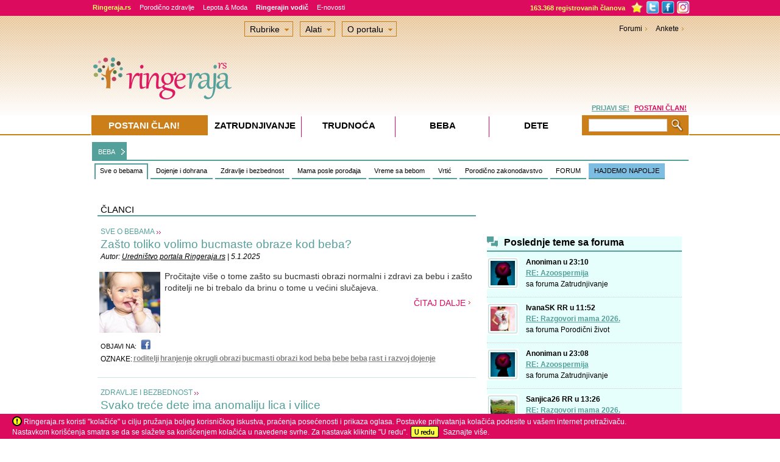

--- FILE ---
content_type: text/html; Charset=utf-8
request_url: http://www.ringeraja.rs/clanci/oznaka/hranjenje-3688.html
body_size: 26051
content:
<!DOCTYPE html PUBLIC "-//W3C//DTD XHTML 1.0 Strict//EN" "https://www.w3.org/TR/xhtml1/DTD/xhtml1-strict.dtd">



<!-- Language definition for each site -->

<html xmlns="https://www.w3.org/1999/xhtml" lang="sr">


<head>

	

      <!-- Language definition for each site -->
      
		<!-- Google tag (gtag.js) -->
		<script async src="https://www.googletagmanager.com/gtag/js?id=G-PD4ZLNE1SD"></script>
		<script>
		  window.dataLayer = window.dataLayer || [];
		  function gtag(){dataLayer.push(arguments);}
		  gtag('js', new Date());

		  gtag('config', 'G-PD4ZLNE1SD');
		</script>
      <meta name="facebook-domain-verification" content="yfqjosf9g49chgowpfogf6hps6aq3s" />
	  
	  <!-- Google Tag Manager -->
		<script>(function(w,d,s,l,i){w[l]=w[l]||[];w[l].push({'gtm.start':
		new Date().getTime(),event:'gtm.js'});var f=d.getElementsByTagName(s)[0],
		j=d.createElement(s),dl=l!='dataLayer'?'&l='+l:'';j.async=true;j.src=
		'https://www.googletagmanager.com/gtm.js?id='+i+dl;f.parentNode.insertBefore(j,f);
		})(window,document,'script','dataLayer','GTM-5SBZ6RCV');</script>
	<!-- End Google Tag Manager -->
      

      <meta http-equiv="Content-Type" content="text/html; charset=utf-8" />
      <meta name="description" content="BEBA: Sve o bebama - Ringeraja.rs" />
      <meta name="keywords" content="BEBA, Sve, o, bebama, Mama, posle, porođaja, Vreme, sa, bebom, Vrtić, Dojenje, i, dohrana, Zdravlje, i, bezbednost, FORUM, HAJDEMO, NAPOLJE, Porodično, zakonodavstvo, Priče, o, dojenju, " />
      <meta name="title" content="BEBA: Sve o bebama - Ringeraja.rs" />
      <meta name="theme-color" content="#dc1961">
      <meta name="apple-mobile-web-app-status-bar-style" content="black-translucent">

      


      <link rel="icon" sizes="192x192" href="https://www.ringeraja.rs/rr_favicon_2017_192x192.png">
      <link rel="apple-touch-icon" href="https://www.ringeraja.rs/rr_favicon_2017_192x192.png">

      	
      <title>BEBA: Sve o bebama - Ringeraja.rs</title>
      <!-- 'Include push notifcation script for all markets -->
      <script src="https://cdn.onesignal.com/sdks/OneSignalSDK.js" async=""></script>
<script>
  var OneSignal = window.OneSignal || [];
  OneSignal.push(function() {
    OneSignal.init({
      appId: "7ea4bef8-f142-4601-b357-1e58bc5d3599",
    });
  });
</script>

<!--<script src="https://cdn.onesignal.com/sdks/OneSignalSDK.js" async='async'></script>
<script>
    var OneSignal = window.OneSignal || [];
    OneSignal.push(["init", {
      appId: "57871c29-0183-414d-8cbf-3f40c74e9ee4",
      safari_web_id: "web.onesignal.auto.11512f5d-61af-48e1-99c6-cc09fe5cc2c2",
      autoRegister: true, /* Set to true to automatically prompt visitors */
      notifyButton: {
          enable: false /* Set to false to hide */
      },
      welcomeNotification: {
        "title": "Ringerajina aktuelna obaveštenja",
        "message": "Zahvaljujemo vam na ukazanom poverenju. Potrudićemo se da vam servis bude od koristi.",
        // "url": "" /* Leave commented for the notification to not open a window on Chrome and Firefox (on Safari, it opens to your webpage) */
      },
      promptOptions: {
        /* These prompt options values configure both the HTTP prompt and the HTTP popup. */
        /* actionMessage limited to 90 characters */
        actionMessage: "Ringeraja.rs želi da vas povremeno obaveštava o aktuelnim sadržajima na portalu",
        /* acceptButtonText limited to 15 characters */
        acceptButtonText: "PRIHVATI",
        /* cancelButtonText limited to 15 characters */
        cancelButtonText: "NE HVALA"
      }
    }]);
</script>
-->



<script async='async' src='https://www.googletagservices.com/tag/js/gpt.js'></script>
<script>
  var googletag = googletag || {};
  googletag.cmd = googletag.cmd || [];
</script>

<script>
  googletag.cmd.push(function() {
    googletag.defineSlot('/3030359/Serbia_skyscraper', [160, 600], 'div-gpt-ad-1555342394576-0').addService(googletag.pubads());
    googletag.defineSlot('/3030359/Serbia_leaderboard', [728, 90], 'div-gpt-ad-1555342643366-0').addService(googletag.pubads());
	googletag.defineSlot('/3030359/Serbia_square2', [300, 250], 'div-gpt-ad-1555342736565-0').addService(googletag.pubads());
	googletag.defineSlot('/3030359/Serbia_NePropustite', [320, 250], 'div-gpt-ad-1555353586317-0').addService(googletag.pubads());
	googletag.defineSlot('/3030359/Serbia_Promo_slika', [300, 250], 'div-gpt-ad-1555344987176-0').addService(googletag.pubads());
	googletag.defineSlot('/3030359/Serbia_Promo_slika_2', [300, 250], 'div-gpt-ad-1555345117441-0').addService(googletag.pubads());
	googletag.defineSlot('/3030359/Serbia_square', [300, 250], 'div-gpt-ad-1555345255457-0').addService(googletag.pubads());
	googletag.defineSlot('/3030359/Serbia_under_articles_video', [400, 90], 'div-gpt-ad-1555346247497-0').addService(googletag.pubads());
	googletag.defineSlot('/3030359/Serbia_Promo_kutak_1', [300, 200], 'div-gpt-ad-1555346568737-0').addService(googletag.pubads());
	googletag.defineSlot('/3030359/Serbia_Promo_kutak_2', [300, 200], 'div-gpt-ad-1555346653861-0').addService(googletag.pubads());
	googletag.defineSlot('/3030359/Serbia_Promo_kutak_3', [300, 200], 'div-gpt-ad-1555346722067-0').addService(googletag.pubads());
	googletag.defineSlot('/3030359/Serbia_forum_text', [640, 100], 'div-gpt-ad-1555346835263-0').addService(googletag.pubads());
	googletag.defineSlot('/3030359/Serbia_PremiumBanner', [960, 80], 'div-gpt-ad-1555347054884-0').addService(googletag.pubads());
	googletag.defineSlot('/3030359/Serbia_forum_banner', [468, 60], 'div-gpt-ad-1555347412474-0').addService(googletag.pubads());
	googletag.defineSlot('/3030359/Serbia_large_rectangle_NK_KOR', [336, 280], 'div-gpt-ad-1555347537846-0').addService(googletag.pubads());
	googletag.defineSlot('/3030359/Serbia_medium_rectangle_NK-KOR_1', [300, 250], 'div-gpt-ad-1555347651353-0').addService(googletag.pubads());
	googletag.defineSlot('/3030359/Serbia_medium_rectangle_NK-KOR_2', [300, 250], 'div-gpt-ad-1555347807194-0').addService(googletag.pubads());
	googletag.defineSlot('/3030359/Serbia_TrackingCodes', [1, 1], 'div-gpt-ad-1555347901746-0').addService(googletag.pubads());
	googletag.defineSlot('/3030359/Serbia_Pre-roll_video_articles', [610, 342], 'div-gpt-ad-1555348006533-0').addService(googletag.pubads());
	googletag.defineSlot('/3030359/Serbia_large_rectangle_under_article', [336, 280], 'div-gpt-ad-1555348138872-0').addService(googletag.pubads());
	googletag.defineSlot('/3030359/Serbia_Square_in_text', [300, 250], 'div-gpt-ad-1555348285870-0').addService(googletag.pubads());
	googletag.defineSlot('/3030359/Serbia_InArticleVideoBanner', [617, 400], 'div-gpt-ad-1555348415174-0').addService(googletag.pubads());
	googletag.defineSlot('/3030359/Serbia_Pre-roll_video_forum', [610, 342], 'div-gpt-ad-1555348639212-0').addService(googletag.pubads());
	googletag.defineSlot('/3030359/Serbia_background_1x1', [1, 1], 'div-gpt-ad-1555349079337-0').addService(googletag.pubads());
	googletag.defineSlot('/3030359/Serbia_floating_1x1', [1, 1], 'div-gpt-ad-1555349363144-0').addService(googletag.pubads());
	googletag.defineSlot('/3030359/Serbia_750x200_sticky_desktop', [750, 200], 'div-gpt-ad-1565265171612-0').addService(googletag.pubads());
	googletag.defineSlot('/3030359/Serbia_UnderPR', [616, 185], 'div-gpt-ad-1651152697203-0').addService(googletag.pubads());
	googletag.defineSlot('/3030359/Serbia_PremiumBanner_Footer', [960, 80], 'div-gpt-ad-1745947143830-0').addService(googletag.pubads());
	googletag.defineSlot('/3030359/Serbia_PremiumBanner_Footer_2', [960, 80], 'div-gpt-ad-1745947495346-0').addService(googletag.pubads());

	
	googletag.pubads().enableSingleRequest();
    
    googletag.pubads().setTargeting('AZoneID', ['40']);

    			googletag.pubads().setTargeting('ProjectID', ['03']);
    
    			googletag.pubads().setTargeting('PageID', ['030001']);
    
    			googletag.pubads().setTargeting('TypeID', ['02']);
    
    
	googletag.pubads().collapseEmptyDivs();
    googletag.enableServices();
  });
</script>



    <link type="text/css" rel="stylesheet" href="https://php.ringaraja.net/min/g=css" />

	<!--[if lt IE 7]><link rel="stylesheet" type="text/css" href="https://php.ringaraja.net/min/f=min/css/lt7_140210_1.css" /><![endif]-->
	
	

<link rel="shortcut icon" href="https://www.ringeraja.rs/rr_favicon_2017_small.png" mce_href="https://www.ringeraja.rs/rr_favicon_2017_small.png"  type="image/x-icon" />



<!-- iPROM tracking code for article-->


</head>
<body  >


 <!-- Google Tag Manager (noscript) -->
 <noscript><iframe src="https://www.googletagmanager.com/ns.html?id=GTM-5SBZ6RCV" height="0" width="0" style="display:none;visibility:hidden"></iframe></noscript>
 <!-- End Google Tag Manager (noscript) -->


	<header>
		<!-- Facebook Pixel Code -->
		<script>
			!function(f,b,e,v,n,t,s)
			{if(f.fbq)return;n=f.fbq=function(){n.callMethod?
				n.callMethod.apply(n,arguments):n.queue.push(arguments)};
				if(!f._fbq)f._fbq=n;n.push=n;n.loaded=!0;n.version='2.0';
				n.queue=[];t=b.createElement(e);t.async=!0;
				t.src=v;s=b.getElementsByTagName(e)[0];
				s.parentNode.insertBefore(t,s)}(window,document,'script',
					'https://connect.facebook.net/en_US/fbevents.js');
				fbq('init', '282001809094937'); 
				fbq('track', 'PageView');
			</script>
			<noscript>
				<img height="1" width="1" 
				src="https://www.facebook.com/tr?id=282001809094937&ev=PageView
				&noscript=1"/>
			</noscript>
			<!-- End Facebook Pixel Code -->
		</header>

		
            <!--    <script type="text/javascript">
	                 function cancelPopUpKDM() {
                        document.getElementById('PopUpKDMInfo').style.display = 'none';
                     }
	                 function OpenPopUpKDM() {
		                document.getElementById('PopUpKDMInfo').style.display = 'block';
	                 }
	                 window.onload = function () {
	                     OpenPopUpKDM();
	                 }
                </script>
                <style>
	                #PopUpKDMInfo {
		                position: absolute;
		                width: 1000%;
		                height: 1000%;
		                top: -500%;
		                left: -500%;
		                display: block;
	                }
	                #PopUpKDMBackground {		
		                opacity: 0.8;
		                width: 1000%;
		                height: 1000%;
		                background-color: #5C5853;
		                position: absolute;
		                z-index: 1000;
		                top: 0px;
		                left: 0px;
	                }
	                #PopUpKDMContainer {
		                position: fixed;
		                width: 400px;
		                height: 466px;
		                left: 50%;
		                top: 42%;
		                z-index: 1500;
		                margin-top: -202px;
		                margin-left: -208px;
	                }
                </style>
                <div id="PopUpKDMInfo">
		         <div id="PopUpKDMBackground">  
		         </div>
		         <div id="PopUpKDMContainer">
			         <div id="PopUpKDM" style="background-image:url('https://static1.ringaraja.net/images/Obdarajanje2012/kdm_Pop-up.png');background-repeat: no-repeat; height:466px;width:400px;" >
				        <a class="#form" onclick="cancelPopUpKDM()">
					        <img alt="" style="float:right;cursor:pointer; margin-right:13px;margin-top:13px;" border="0" src="https://static1.ringaraja.net/images/Obdarajanje2012/zapri_okno_btn_popup.png"/>
				        </a>      
				        <a href="https://www.ringaraja.net/kuharska-druzina-meseca/">
			               <img src="https://static1.ringaraja.net/images/Obdarajanje2012/objavi-recept-btn-popup.png" border="0" style="position:relative;left:125px;top:390px;"/>          
			            </a>  		 
			         </div>
		         </div>
             </div>
           -->
           
<div id="FaqModalWindowInfo">
    <div id="FaqModalContainer">   
        <div id="FaqModal" onclick="location.href='https://www.miobambino.it/faq_new.asp';" style="cursor:pointer;">
		<center><br/>
			<font style="font-size: medium"></font> &nbsp; | &nbsp; <font style="font-size: medium"></font> &nbsp;&nbsp;&nbsp;<input type="button" value="   X   " onclick="cancelClick()" />
		
		<br/>
		</center>
</div>

</div>
</div>

 <div id="wrapper" >
   <div class="w-holder" id="w-holderClick" >
    <div id="menuWrapper_x" class="f2_x-new">
    <div class="topMenuCenter">
					<div class="f2_x full_x">
						<div class="item_x"><a class="portalText" href="https://www.ringeraja.rs/"><strong>Ringeraja.rs</strong></a></div>                        
						<div class="item_x"><a href="https://www.ringeraja.rs/porodicno-zdravlje/" class="greenText1">Porodično zdravlje</a></div>
						<div class="item_x"><a href="https://www.ringeraja.rs/lepota&moda" class="greenText1">Lepota & Moda</a></div>
                        <!-- <div class="item_x"><a href="https://www.ringeraja.rs/c-kuhinja/" class="greenText1" style="color:#FFEC00 !important;">C kuhinja</a></div> -->
						<div class="item_x"><a href="https://www.ringeraja.rs/clanak/ringerajin-vodic-_1227.html" class="greenText1"><strong>Ringerajin vodič</strong></a></div>
                        <!-- <div class="item_x" style="padding-top: 0px;"><a class="greenText1" href="https://www.ringeraja.rs/igre"><img src="https://static1.ringaraja.net/images/games/igre-top.png" border="0" alt="Igrice" /></a></div>-->
						<div class="item_x"><a class="greenText1" href="https://www.ringeraja.rs/MailingSubscribeUnsubscribe.asp">E-novosti</a></div>
						 <!--<div class="item_x" style="background-color: #b85e29;"><a href="https://www.ringeraja.rs/Bulardi-nagradni-konkurs" class="greenText1"><strong>BULARDI NAGRADNI KONKURS</strong></a></div>-->
                     </div>
					<div class="f2_x overflowMenuWrapper_x" style="width:265px;">
						<div class="handel">
                            <a href="https://www.ringeraja.rs/forum/onlineuser.asp" class="numRegUsers portalText">163.368  registrovanih članova</a>
                            <img id="Img1" onmouseover="addBookmarkTooltipLogin()" style="padding-top:0px;margin-top:1px;vertical-align:top;cursor:pointer;display:inline;" border="0" width="23" src="https://static1.ringeraja.rs/images/rr4/star_toolbar.png">
							<a href="https://twitter.com/RingerajaRS" target="_blank"><img class="fb_x" border="0" width="22" src="https://static1.ringaraja.net/images/rr3/twitter_02.png" style="padding-top:0px;margin-top:1px;vertical-align:top;"></a>
							<a href="https://www.facebook.com/Ringeraja.rs" target="_blank"><img width="22" class="fb_x" border="0" src="https://static1.ringaraja.net/images/rr3/facebook_02.png" style="padding-top:0px;margin-top:1px;vertical-align:top;"></a>
							<a href="https://www.instagram.com/ringeraja.rs/" target="_blank"><img class="fb_x" border="0" src="https://static1.ringaraja.net/images/rr3/instagram_02.png" width="22" style="padding-top:0px;margin-top:1px;vertical-align:top;"></a>	
						</div>
					</div>
        </div>
</div>


<div class="wrapper-h" id="wrapper-hClick" >

	<!-- remove this part after the game -->
	

                        	<script type="text/javascript">
                        		function cancelPopUpQuitNIP() {
                        			document.getElementById('PopUpQuitNIPInfo').style.display = 'none';
                        		}
                        		function OpenPopUpQuitNIP() {
                        			document.getElementById('PopUpQuitNIPInfo').style.display = 'block';
                        		}
                        	</script>
                        	<style>
                        		#PopUpQuitNIPInfo { display:none; position: absolute;width: 1000%;height: 1000%;top: -500%;left: -500%; }
                        		#PopUpQuitNIPBackground { filter:Alpha(Opacity=80); -moz-opacity:0.8; opacity:0.8; width: 1000%;height: 1000%;background-color: #c0c0c0;position: absolute;z-index: 1000;top: 0px;left: 0px; }
                        		#PopUpQuitNIPContainer { position: fixed;width: 500px;height: 500px;left: 50%;top: 42%;z-index: 1500;margin-top: -202px;margin-left: -208px;}
                        	</style>
                        	<div id="PopUpQuitNIPInfo">
                        		<div id="PopUpQuitNIPBackground">  
                        		</div>
                        		<div id="PopUpQuitNIPContainer">
                        			<div id="PopUpQuitNIP" style="background-image:url('https://static1.ringaraja.net/images/SRB_WOW-2020/POP-UP_WOW2021.jpg');background-repeat: no-repeat;background-color:white; height:500px;width:500px;padding-top:25px;" >
                        				<a class="#form" onclick="cancelPopUpQuitNIP()">
                        					<img alt="" style="float:right;cursor:pointer; margin-right:13px;margin-top:157px;" border="0" src="https://static1.ringaraja.net/images/NI_PointsCompetition/x-close-quit-pop-up.png"/>
                        				</a>   
                        				<div id="PopUpQuitNIPtitle" style="float: left; width:500px; text-align: center;margin-top: -1%;">
                        					<span style="font-size:20px;color:#004990;font-family:Trebuchet MS;font-weight:bold;">Želiš da odustaneš od takmičenja?</span>
                        					<br/>
                        					<span style="font-size:13px;color:#DC0B5E;font-family:Trebuchet MS;font-weight:bold;">Pre nego što potvrdiš svoju odluku, upoznaj se sa detaljima.</span>
                        				</div>
                        				<div id="PopUpQuitNIPcontent" style="float: left;margin-left: 10%;text-align: center;margin-right: 10%;margin-top: 9%;">
                        					<span style="font-size:13px;color:#666666;font-family:Trebuchet MS;">
                        						Ukoliko potvrdiš odustajanje, na tvoj računar ćemo automatski ubaciti cookie, koji će nam omogućiti da te tokom takmičenja (26.04 -30.04.2021) prilikom dolaska na portal prepoznamo i omogućimo ti neometano korišćenje portala, bez prikazivanja ikona Ringerajinog sponzora, odnosno kontrole uz desni rub ekrana. 
                        						<br/><br/>
                        						Istovremeno, oduzećemo ti sve prikupljene bodove, čime se na žalost gubi pravo za osvajanje nagrade.
                        						<br/><br/>
                        						Da li još uvek želiš da odustaneš od takmičenja?
                        					</span>											
                        				</div>
                        				<div id="PopUpQuitNIPLink1" style="float: left;margin-left: 9%;text-align: center;margin-right: 5%;margin-top: 10%;">
                        					<a style="font-size:14px;color:#666666;font-family:Trebuchet MS;font-weight:bold;text-decoration:underline;" href="https://www.ringeraja.rs/BanListCompetitionPoints.asp">
                        						Da, želim da odustanem!
                        					</a>											
                        				</div>	
                        				<div id="PopUpQuitNIPLink2" style="float: left;margin-left: 5%;text-align: center;margin-top: 10%;">
                        					<a style="font-size:14px;color:#666666;font-family:Trebuchet MS;font-weight:bold;text-decoration:underline;cursor:pointer;" onclick="cancelPopUpQuitNIP()">
                        						Ne, nastavljam sa takmičenjem!
                        					</a>											
                        				</div>						
                        			</div>
                        		</div>
                        	</div>

                        		
				<!-- end of the part that needs removing -->

				
					<style>
						.cookiesNotice
						{
							bottom: 0;
							left: 0;
							position: fixed;
							right: 0;
							background-color:#DC0B5E;
							height:41px;
							z-index:1000;
						}
						.insideNotice
						{
							background-color:#DC0B5E;
							height:35px;
							color:white;
							margin-left:20px;
							margin-top:6px;
							z-index:1001;
						}
						.warningNotice{
							display: inline-block;
							vertical-align: middle;
							margin-top: -3px;
						}
						.vecNotice
						{
							color:white;
							text-decoration:none;
						}
						#okNotice
						{
							margin-left:10px;
						}
					</style>        
					<div class="cookiesNotice" id="mainContainerCookies"> 
						<div class="insideNotice" style="clear:left"> 
							
							<img class="warningNotice" src="https://static1.ringaraja.net/images/warningCookies.png" /> Ringeraja.rs koristi "kolačiće" u cilju pružanja boljeg korisničkog iskustva, praćenja posećenosti i prikaza oglasa. Postavke prihvatanja kolačića podesite u vašem internet pretraživaču.<br />Nastavkom korišćenja smatra se da se slažete sa korišćenjem kolačića u navedene svrhe. Za nastavak kliknite "U redu".
							<a href="https://www.ringeraja.rs/acceptCookiesPro.asp"><img class="warningNotice" id="Img1" border="0" src="https://static1.ringaraja.net/images/uReduCookies.png" /></a>&nbsp;&nbsp;<a target="_blank" class="vecNotice" href="https://www.ringeraja.rs/Cookies_page_SRB.asp">Saznajte više.</a>
							
						</div>
					</div>

					 
          <script src="https://www.google.com/recaptcha/api.js" async defer></script>
          <style>
            #GDPRBoxContainerOutter { position:fixed; width:500px; min-height:381px; left:50%; top:30%; z-index:1500; margin-top:-190px; margin-left:-200px; background: none repeat scroll 0 0 rgba(6,6,6,0.2);}
            #GDPRBoxContainerInner { float:left; width:460px;min-height:341px; background-color:#ffffff; margin: 10px 10px 10px 10px; padding:10px 10px 10px 10px;}
            #GDPRBox { padding:1px; }
            .GDPRBox_MainTitle {
             font-size: 21px;
             width: 460px;
             color: #DC0B5E;
             margin-top: 5px;
             line-height: 22px;
             font-weight: bold;
           }
           .GDPRBox_Text {
             font-size: 13px;
             width: 460px;
             color: #666;
             margin-top: 10px;
             line-height: 14px;
           }

           .label1 {
             color: red;
             font-weight: bold;
             float: left;
             padding-right: 5px;
             margin-bottom: 30px;
             cursor: pointer;
             font-size: 13px;
             -webkit-user-select: none;
             -moz-user-select: none;
             -ms-user-select: none;
             user-select: none;
           }

           /* The container */
           .container {
             display: block;
             position: relative;
             padding-left: 40px;
             margin-top: 15px;
             margin-bottom: 15px;
             cursor: pointer;
             font-size: 13px;
             -webkit-user-select: none;
             -moz-user-select: none;
             -ms-user-select: none;
             user-select: none;
             color: #666;
           }

           /* Hide the browser's default checkbox */
           .container input {
             position: absolute;
             opacity: 0;
             cursor: pointer;
             height: 0;
             width: 0;
           }

           /* Create a custom checkbox */
           .checkmark {
             position: absolute;
             top: 0;
             left: 0;
             height: 25px;
             width: 25px;
             background-color: #ddd;
           }

           /* On mouse-over, add a gray background color */
           .container:hover input ~ .checkmark {
             background-color: #ccc;
           }

           /* When the checkbox is checked, add a gray background */
           .container input:checked ~ .checkmark {
             background-color: #ccc;
           }

           /* Create the checkmark/indicator (hidden when not checked) */
           .checkmark:after {
             content: "";
             position: absolute;
             display: none;
           }

           /* Show the checkmark when checked */
           .container input:checked ~ .checkmark:after {
             display: block;
           }

           /* Style the checkmark/indicator */
           .container .checkmark:after {
             left: 9px;
             top: 5px;
             width: 5px;
             height: 10px;
             border: solid #666;
             border-width: 0 3px 3px 0;
             -webkit-transform: rotate(45deg);
             -ms-transform: rotate(45deg);
             transform: rotate(45deg);
           }

           .GDPRBox_RedText {
             color: red;
             margin-top: 10px;
             font-size: 13px;
           }
           .GDPRBox_GreenText {
             color: green;
             margin-top: 10px;
             font-size: 13px;
           }
         </style> 
         <script type="text/javascript">
          var widgetId1;
          var onloadCallback = function() {
            var widgetId1 = grecaptcha.render('cap-mails', {
              'sitekey' : '6Ld6WMsqAAAAAGXUtctQyijZTPT17wAw5N9r68wo'
            });
          };
          var checkBoxSuggestionShown = false;
          function openGDPRconfirmBox() {
           var error = false;
           response = grecaptcha.getResponse(widgetId1);

           if (response.length == 0) {
            alert("Wrong recaptcha!")
          }
          else {
           if (document.getElementById("ch1").checked == false) {
            document.getElementById("sp1").style.border = "2px solid red";
            document.getElementById("obligatory1").style.display = "inline-block";
									//document.getElementById("GDPRBox_RedText").style.display = "block";
									error = true;
								}
								if (document.getElementById("ch1").checked == true) {
									document.getElementById("sp1").style.border = "none";
									document.getElementById("obligatory1").style.display = "none";
									//document.getElementById("GDPRBox_RedText").style.display = "none";
								}
								if (document.getElementById("ch2").checked == false) {
									document.getElementById("sp2").style.border = "2px solid red";
									document.getElementById("obligatory2").style.display = "inline-block";
									error = true;
								}
								if (document.getElementById("ch2").checked == true) {
									document.getElementById("sp2").style.border = "none";
									document.getElementById("obligatory2").style.display = "none";
									//document.getElementById("GDPRBox_RedText").style.display = "none";
								}
								
								if (error === true) {
									document.getElementById("GDPRBox_RedText").style.display = "block";
								} else {
									document.getElementById("GDPRBox_RedText").style.display = "none";
								}
								
								if (document.getElementById("ch3").checked == true) {
									document.getElementById("sp3").style.border = "none";
									document.getElementById("obligatory3").style.display = "none";
									document.getElementById("GDPRBox_GreenText").style.display = "none";
								}
								
								if (((document.getElementById("ch1").checked == true) && (document.getElementById("ch2").checked == true) && (document.getElementById("ch3").checked == true)) || ((document.getElementById("ch1").checked == true) && (document.getElementById("ch2").checked == true) && (checkBoxSuggestionShown == true))){
									//ajax call to record values
									var stringFunction = document.getElementById('actionGDPR').value;
									eval(stringFunction);
								}
								
								if ((document.getElementById("ch1").checked == true) && (document.getElementById("ch2").checked == true) && (document.getElementById("ch3").checked == false)){
									if (checkBoxSuggestionShown === false) {
										document.getElementById("sp3").style.border = "2px solid green";
										document.getElementById("obligatory3").style.display = "inline-block";
										document.getElementById("GDPRBox_GreenText").style.display = "block";
										checkBoxSuggestionShown = true;
									} else {
										document.getElementById("GDPRBox_GreenText").style.display = "none";
									}
								}
              }
            }
            function closeGDPRbox() {
              document.getElementById("GDPRBoxContainerOutter").style.display = "none";
            }

            var verifyCallback = function(response) {
              alert(response);
            };

          </script>

          <form id="GDPR_Form" action="" autocomplete="off" method="post">

           <div id="GDPRBoxContainerOutter" style="display: none;">
            <div id="GDPRBoxContainerInner" >
             <div id="GDPRBox">
              <a onclick="closeGDPRbox()" style="float:right;cursor:pointer;">
               <img border="0" src="https://static1.ringaraja.net/images/PopUpPregnancyTeaserImages/x-pregancy.png">
             </a>
             <div class="GDPRBox_MainTitle">
               Odlično!
               <br/>Još nekoliko koraka i prijava će biti završena.
             </div>
             <div class="GDPRBox_Text">
               U skladu sa Generalnom Uredbom o zaštiti podataka (EU 2016/679) obaveštavamo Vas da  kompanija Danu media d.o.o., koja je u ulozi upravljača ličnim podacima koje ste nam poverili u postupku prijave na e-novosti, vašim podacima pažljivo rukuje, zakonski i u skladu sa navedenim pravnim odredbama.
               <br/>
               
             </div>
             <div class="GDPRBox_Text">
               Vaše lične podatke nikada nećemo deliti drugima, osim na osnovu vašeg izričitog odobrenja. U svakom trenutku status vašeg pristanka možete urediti u ličnom profilu »Moja Ringeraja« ili komunikacijom na mail info@ringeraja.rs.
             </div>
             <div class="GDPRBox_Text">
               Najlakše ćemo obavljati svoj posao, ako označite sve kvadratiće. Hvala na poverenju!
             </div>
             <div>
               <label class="container"> 
                <div style="width:100%">
                 <div id="obligatory1" style="display: none; float: left;margin-right: 1%; width: 2%; font-weight: bold; color: red;" >*</div>
                 <div style="display: inline-block;float: left; width: 96%;">Slažem se sa <a href='https://www.ringeraja.rs/clanak/opsti-uslovi-koriscenja-portala_883.html' style='text-decoration:underline; color: #666;'>uslovima korišćenja</a> portala  i razumem i prihvatam uslove <a href='https://www.ringeraja.rs/clanak/pravilnik-o-privatnosti_7766.html' style='text-decoration:underline; color: #666;'>Pravilnika o zaštiti podataka</a>, portala Ringeraja.rs.</div>
                 <div style="clear:both;"></div>
               </div>  
               <input id="ch1" type="checkbox">
               <span class="checkmark" id="sp1" ></span>
             </label>
             <label class="container">
              <div style="width:100%">
               <div id="obligatory2" style="display: none; float: left;margin-right: 1%; width: 2%; font-weight: bold; color: red;" >*</div>
               <div style="display: inline-block;float: left; width: 96%;">Slažem se da se moji lični podaci čuvaju u bazi podataka korisnika portala, da na portalu napravite moj lični profil i moju e-mail adresu uvrstite u listu primalaca izabranih novosti/newslettera (uredničke novosti, novosti za trudnice i novosti za roditelje) kao i u listu primalaca mesečnih uredničkih novosti.</div>
               <div style="clear:both;"></div>
             </div>
             <input  id="ch2" type="checkbox">
             <span class="checkmark" id="sp2"></span>
           </label>
           <label class="container">
            <div style="width:100%">
             <div id="obligatory3" style="display: none; float: left;margin-right: 1%; width: 2%; font-weight: bold; color: green;" >!</div>
             <div style="display: inline-block;float: left; width: 96%;">Drago mi je da je portal Ringeraja.rs slobodno dostupan svima. Zbog toga, slažem se da na moju e-mail adresu povremeno šaljete komercijalne ponude proverenih partnera Ringeraja.rs koji omogućavaju da portal i dalje ostane besplatan i dostupan svima.</div>	 
             <div style="clear:both;"></div>
           </div>
           <input  id="ch3" type="checkbox">
           <span class="checkmark" id="sp3"></span>
         </label>
       </div>
       <div id="cap-mails"></div>
       <center><img style="height: 45px;" src="https://static1.ringaraja.net/uploads/SLO/uploads/a5ad4fa93d7ee609e3d1ec82b915a6a9.png" id="confirmBtn" onclick="openGDPRconfirmBox()"/></center>
       <div class="GDPRBox_RedText" id="GDPRBox_RedText" style="display:none;">
         <center>*Polje je obavezno!</center>
       </div>
       <div class="GDPRBox_GreenText" id="GDPRBox_GreenText" style="display:none;">
         <center>!Niste označili kvadratić. Molimo Vas da još jednom razmislite. Saglasnost nije obavezna, ali nam omogućava, da portal održimo besplatnim i nastavimo sa kvalitetnim radom. Hvala na poverenju!</center>
       </div>
       <input type="hidden" id="actionGDPR" value="submitEmailForm()" />
     </div>
   </div>
 </div>
 <script src="https://www.google.com/recaptcha/api.js?onload=onloadCallback&render=explicit" async defer></script>
</form>	   



<div id="main" style="padding: 12px 0 0;">
  
<!-- /3030359/Serbia_PremiumBanner -->
<div id='div-gpt-ad-1555347054884-0' style='text-align: center;'>
 <script>
  googletag.cmd.push(function() { googletag.display('div-gpt-ad-1555347054884-0'); });
</script>
</div>
<div class='main-nav-holder'><a class='zanostitev' href='https://www.ringeraja.rs/beba/'>BEBA</a><ul id='main-nav'><li class='current hover'><a href='/clanci/beba/sve-o-bebama_40.html'>Sve o bebama</a></li><li><a href='/clanci/beba/dojenje-i-dohrana_41.html'>Dojenje i dohrana</a><ul><li><a href='http://www.ringeraja.rs/nagradni_konkurs_najlepse_price_o_dojenju_'>Priče o dojenju</a></li></ul></li><li><a href='/clanci/beba/zdravlje-i-bezbednost_42.html'>Zdravlje i bezbednost</a></li><li><a href='/clanci/beba/mama-posle-porodaja_43.html'>Mama posle porođaja</a></li><li><a href='/clanci/beba/vreme-sa-bebom_44.html'>Vreme sa bebom</a></li><li><a href='/clanci/beba/vrtic_45.html'>Vrtić</a></li><li><a href='/clanci/beba/porodicno-zakonodavstvo_46.html'>Porodično zakonodavstvo</a></li><li><a href='http://www.ringeraja.rs/forum/forumid_205/tt.htm'>FORUM</a></li><li><a href='/clanci/beba/hajdemo-napolje_182.html' style='background-color:#7dbde1;'>HAJDEMO NAPOLJE</a></li></ul></div>
<div class="twocolumns">
 
<!--
<script type="text/javascript">
window.google_analytics_uacct = "UA-66358-6";
</script>
-->

<!-- !Main Content -->

<!-- !Left Column -->

<div class="col-1">
	
	<!-- box-slanki -->
	<div class="box-slanki">
		<div class="heading">
			<h1>ČLANCI</h1>
		</div>
		
				<div class="item-box">
					<div class="wrapper">
						
							<h2><a href="/clanci/beba/sve-o-bebama_40.html">SVE O BEBAMA</a></h2>
						
						<h3>
							<a href='/clanak/zasto-toliko-volimo-bucmaste-obraze-kod-beba_9610.html'>Zašto toliko volimo bucmaste obraze kod beba?</a>
						</h3>
						
							<em class="date">Autor:&nbsp;<u><a style='color: #000;' href='/clanci/avtor/Uredništvo portala Ringeraja.rs-2.html'>Uredništvo portala Ringeraja.rs</a></u></a> | 5.1.2025</em>
						
					</div>
					<div class="visual">
						<div class="image-holder">
                            
							        <img src="https://static1.ringaraja.net/uploads/SRB/articles/9610/small/c601aab59c5a1096553d3c5dfdfeea05.jpg" alt="image" />
						        
                        </div>
						<div class="text-box">
							<p>Pročitajte više o tome zašto su bucmasti obrazi normalni i zdravi za bebu i zašto roditelji ne bi trebalo da brinu o tome u većini slučajeva. </p>
							<ul class="links">
								<li><a href='/clanak/zasto-toliko-volimo-bucmaste-obraze-kod-beba_9610.html'><span>ČITAJ DALJE</span></a></li>
							</ul>
						</div>
					</div>
					<div class="row">
						 
						<div class="column">
							<div class="share">
								<span>OBJAVI NA:</span>
								<ul class="socialnetwork">
									
									<li><a target="_blank" href="https://www.facebook.com/sharer.php?u=https://www.ringeraja.rs/clanak/zasto-toliko-volimo-bucmaste-obraze-kod-beba_9610.html&t=Zašto toliko volimo bucmaste obraze kod beba?"><img src="https://static1.ringaraja.net/images/rr3/ico11.gif" alt="facebook" /></a></li>
		
								</ul>
							</div>
							<div class="tags">
							
								
							
								<span>OZNAKE:</span>
								<ul>
								
									
										<li><a href='/clanci/oznaka/roditelji-267.html'>roditelji</a></li>
									
										<li><a href='/clanci/oznaka/hranjenje-3688.html'>hranjenje</a></li>
									
										<li><a href='/clanci/oznaka/okrugli obrazi-16651.html'>okrugli obrazi</a></li>
									
										<li><a href='/clanci/oznaka/bucmasti obrazi kod beba-16652.html'>bucmasti obrazi kod beba</a></li>
									
										<li><a href='/clanci/oznaka/bebe-150.html'>bebe</a></li>
									
										<li><a href='/clanci/oznaka/beba-1.html'>beba</a></li>
									
										<li><a href='/clanci/oznaka/rast i razvoj-16653.html'>rast i razvoj</a></li>
									
										<li><a href='/clanci/oznaka/dojenje-123.html'>dojenje</a></li>
									
								
								</ul>
							</div>
						</div>
					</div>
				</div>
			
				<div class="item-box">
					<div class="wrapper">
						
							<h2><a href="/clanci/dete/zdravlje-i-bezbednost_52.html">ZDRAVLJE I BEZBEDNOST</a></h2>
						
						<h3>
							<a href='/clanak/svako-trece-dete-ima-anomaliju-lica-i-vilice_9246.html'>Svako treće dete ima anomaliju lica i vilice</a>
						</h3>
						
							<em class="date">Autor:&nbsp;<u><a style='color: #000;' href='/clanci/avtor/Uredništvo portala Ringeraja.rs-2.html'>Uredništvo portala Ringeraja.rs</a></u></a> | 21.2.2024</em>
						
					</div>
					<div class="visual">
						<div class="image-holder">
                            
							        <img src="https://static1.ringaraja.net/uploads/SRB/articles/9246/small/523c805d0e3cfc68e194a714686d5fa0.jpg" alt="image" />
						        
                        </div>
						<div class="text-box">
							<p>Deformiteti lica i vilica sve češća su pojava kod dece, a svako treće ili četvrto dete ima neku od anomalija.</p>
							<ul class="links">
								<li><a href='/clanak/svako-trece-dete-ima-anomaliju-lica-i-vilice_9246.html'><span>ČITAJ DALJE</span></a></li>
							</ul>
						</div>
					</div>
					<div class="row">
						 
						<div class="column">
							<div class="share">
								<span>OBJAVI NA:</span>
								<ul class="socialnetwork">
									
									<li><a target="_blank" href="https://www.facebook.com/sharer.php?u=https://www.ringeraja.rs/clanak/svako-trece-dete-ima-anomaliju-lica-i-vilice_9246.html&t=Svako treće dete ima anomaliju lica i vilice"><img src="https://static1.ringaraja.net/images/rr3/ico11.gif" alt="facebook" /></a></li>
		
								</ul>
							</div>
							<div class="tags">
							
								
							
								<span>OZNAKE:</span>
								<ul>
								
									
										<li><a href='/clanci/oznaka/deformiteti-15564.html'>deformiteti</a></li>
									
										<li><a href='/clanci/oznaka/vilica-15565.html'>vilica</a></li>
									
										<li><a href='/clanci/oznaka/dojenje-123.html'>dojenje</a></li>
									
										<li><a href='/clanci/oznaka/cucla-2203.html'>cucla</a></li>
									
										<li><a href='/clanci/oznaka/sisanje prsta-15566.html'>sisanje prsta</a></li>
									
										<li><a href='/clanci/oznaka/flašica-1341.html'>flašica</a></li>
									
										<li><a href='/clanci/oznaka/hranjenje-3688.html'>hranjenje</a></li>
									
										<li><a href='/clanci/oznaka/posledice-7707.html'>posledice</a></li>
									
										<li><a href='/clanci/oznaka/zubi-436.html'>zubi</a></li>
									
										<li><a href='/clanci/oznaka/anomalije-920.html'>anomalije</a></li>
									
										<li><a href='/clanci/oznaka/visoko nepce-15567.html'>visoko nepce</a></li>
									
										<li><a href='/clanci/oznaka/stomatolog-5063.html'>stomatolog</a></li>
									
										<li><a href='/clanci/oznaka/ortodontski tretman-15568.html'>ortodontski tretman</a></li>
									
								
								</ul>
							</div>
						</div>
					</div>
				</div>
			
				<div class="item-box">
					<div class="wrapper">
						
							<h2><a href="/clanci/beba/mama-posle-porodaja_43.html">MAMA POSLE POROĐAJA</a></h2>
						
						<h3>
							<a href='/clanak/kako-zaista-izgleda-imati-dvoje-dece-mlade-od-2-godine_9113.html'>Kako zaista izgleda imati dvoje dece mlađe od 2 godine</a>
						</h3>
						
							<em class="date">Autor:&nbsp;<u><a style='color: #000;' href='/clanci/avtor/Uredništvo portala Ringeraja.rs-2.html'>Uredništvo portala Ringeraja.rs</a></u></a> | 26.10.2023</em>
						
					</div>
					<div class="visual">
						<div class="image-holder">
                            
							        <img src="https://static1.ringaraja.net/uploads/SRB/articles/9113/small/4799bf0c1a1bedbc7363e037cb1c5586.jpg" alt="image" />
						        
                        </div>
						<div class="text-box">
							<p>Vežite ta dupla kolica i spremite se za divlju vožnju. Dobra je.</p>
							<ul class="links">
								<li><a href='/clanak/kako-zaista-izgleda-imati-dvoje-dece-mlade-od-2-godine_9113.html'><span>ČITAJ DALJE</span></a></li>
							</ul>
						</div>
					</div>
					<div class="row">
						 
						<div class="column">
							<div class="share">
								<span>OBJAVI NA:</span>
								<ul class="socialnetwork">
									
									<li><a target="_blank" href="https://www.facebook.com/sharer.php?u=https://www.ringeraja.rs/clanak/kako-zaista-izgleda-imati-dvoje-dece-mlade-od-2-godine_9113.html&t=Kako zaista izgleda imati dvoje dece mlađe od 2 godine"><img src="https://static1.ringaraja.net/images/rr3/ico11.gif" alt="facebook" /></a></li>
		
								</ul>
							</div>
							<div class="tags">
							
								
							
								<span>OZNAKE:</span>
								<ul>
								
									
										<li><a href='/clanci/oznaka/dve godine-15182.html'>dve godine</a></li>
									
										<li><a href='/clanci/oznaka/majčinstvo-2299.html'>majčinstvo</a></li>
									
										<li><a href='/clanci/oznaka/mama-149.html'>mama</a></li>
									
										<li><a href='/clanci/oznaka/trudnoća-11.html'>trudnoća</a></li>
									
										<li><a href='/clanci/oznaka/nered-4093.html'>nered</a></li>
									
										<li><a href='/clanci/oznaka/Napor-2555.html'>Napor</a></li>
									
										<li><a href='/clanci/oznaka/hranjenje-3688.html'>hranjenje</a></li>
									
										<li><a href='/clanci/oznaka/dupla kolica-15183.html'>dupla kolica</a></li>
									
										<li><a href='/clanci/oznaka/dvoje dece-11212.html'>dvoje dece</a></li>
									
								
								</ul>
							</div>
						</div>
					</div>
				</div>
			
				<div class="item-box">
					<div class="wrapper">
						
							<h2><a href="/clanci/beba/dojenje-i-dohrana_41.html">DOJENJE I DOHRANA</a></h2>
						
						<h3>
							<a href='/clanak/video-kada-ti-mama-koja-doji-bebu-upropasti-dan_9099.html'>VIDEO: Kada ti mama koja doji bebu upropasti dan</a>
						</h3>
						
							<em class="date">Autor:&nbsp;<u><a style='color: #000;' href='/clanci/avtor/Uredništvo portala Ringeraja.rs-2.html'>Uredništvo portala Ringeraja.rs</a></u></a> | 22.10.2023</em>
						
					</div>
					<div class="visual">
						<div class="image-holder">
                            
							        <img src="https://static1.ringaraja.net/uploads/SRB/articles/9099/small/f3ad9539c4a2d6c40b0ebddecc6a7eb2.jpg" alt="image" />
						        
                        </div>
						<div class="text-box">
							<p>Da li su mame koje doje eksponat? Za neke jesu. Da li je dojenje u javnosti zaista neukusno? Za neke jeste. I ova pesma je posvećena nekima od njih. Poslušajte i pogledajte video, slatko ćete se nasmejati. :)</p>
							<ul class="links">
								<li><a href='/clanak/video-kada-ti-mama-koja-doji-bebu-upropasti-dan_9099.html'><span>ČITAJ DALJE</span></a></li>
							</ul>
						</div>
					</div>
					<div class="row">
						 
						<div class="column">
							<div class="share">
								<span>OBJAVI NA:</span>
								<ul class="socialnetwork">
									
									<li><a target="_blank" href="https://www.facebook.com/sharer.php?u=https://www.ringeraja.rs/clanak/video-kada-ti-mama-koja-doji-bebu-upropasti-dan_9099.html&t=VIDEO: Kada ti mama koja doji bebu upropasti dan"><img src="https://static1.ringaraja.net/images/rr3/ico11.gif" alt="facebook" /></a></li>
		
								</ul>
							</div>
							<div class="tags">
							
								
							
								<span>OZNAKE:</span>
								<ul>
								
									
										<li><a href='/clanci/oznaka/mama-149.html'>mama</a></li>
									
										<li><a href='/clanci/oznaka/pesma-723.html'>pesma</a></li>
									
										<li><a href='/clanci/oznaka/muzički spot-15144.html'>muzički spot</a></li>
									
										<li><a href='/clanci/oznaka/melodija-15145.html'>melodija</a></li>
									
										<li><a href='/clanci/oznaka/dojenje-123.html'>dojenje</a></li>
									
										<li><a href='/clanci/oznaka/dojenje u javnosti-5031.html'>dojenje u javnosti</a></li>
									
										<li><a href='/clanci/oznaka/hranjenje-3688.html'>hranjenje</a></li>
									
										<li><a href='/clanci/oznaka/beba-1.html'>beba</a></li>
									
								
								</ul>
							</div>
						</div>
					</div>
				</div>
			
				<div class="item-box">
					<div class="wrapper">
						
							<h2><a href="/clanci/beba/sve-o-bebama_40.html">SVE O BEBAMA</a></h2>
						
						<h3>
							<a href='/clanak/5-prednosti-radanja-bebe-u-jesen_8646.html'>5 prednosti RAĐANJA BEBE u JESEN</a>
						</h3>
						
							<em class="date">Autor:&nbsp;<u><a style='color: #000;' href='/clanci/avtor/Uredništvo portala Ringeraja.rs-2.html'>Uredništvo portala Ringeraja.rs</a></u></a> | 28.10.2022</em>
						
					</div>
					<div class="visual">
						<div class="image-holder">
                            
							        <img src="https://static1.ringaraja.net/uploads/SRB/articles/8646/small/5ab24dbb5b58238498392b09ad9ce08b.jpg" alt="image" />
						        
                        </div>
						<div class="text-box">
							<p>Ukoliko ste postali roditelji baš u jesen, evo koje su prednosti rađanja jesenje bebe.</p>
							<ul class="links">
								<li><a href='/clanak/5-prednosti-radanja-bebe-u-jesen_8646.html'><span>ČITAJ DALJE</span></a></li>
							</ul>
						</div>
					</div>
					<div class="row">
						 
						<div class="column">
							<div class="share">
								<span>OBJAVI NA:</span>
								<ul class="socialnetwork">
									
									<li><a target="_blank" href="https://www.facebook.com/sharer.php?u=https://www.ringeraja.rs/clanak/5-prednosti-radanja-bebe-u-jesen_8646.html&t=5 prednosti RAĐANJA BEBE u JESEN"><img src="https://static1.ringaraja.net/images/rr3/ico11.gif" alt="facebook" /></a></li>
		
								</ul>
							</div>
							<div class="tags">
							
								
							
								<span>OZNAKE:</span>
								<ul>
								
									
										<li><a href='/clanci/oznaka/fotografisanje-4588.html'>fotografisanje</a></li>
									
										<li><a href='/clanci/oznaka/lakše uspavljivanje-13712.html'>lakše uspavljivanje</a></li>
									
										<li><a href='/clanci/oznaka/porođaj-137.html'>porođaj</a></li>
									
										<li><a href='/clanci/oznaka/beba-1.html'>beba</a></li>
									
										<li><a href='/clanci/oznaka/jesenje bebe-13711.html'>jesenje bebe</a></li>
									
										<li><a href='/clanci/oznaka/jesen-2709.html'>jesen</a></li>
									
										<li><a href='/clanci/oznaka/hladni-13705.html'>hladni</a></li>
									
										<li><a href='/clanci/oznaka/kišni dani-13706.html'>kišni dani</a></li>
									
										<li><a href='/clanci/oznaka/prednosti-1738.html'>prednosti</a></li>
									
										<li><a href='/clanci/oznaka/oblačenje-238.html'>oblačenje</a></li>
									
										<li><a href='/clanci/oznaka/hranjenje-3688.html'>hranjenje</a></li>
									
								
								</ul>
							</div>
						</div>
					</div>
				</div>
			
				<div class="item-box">
					<div class="wrapper">
						
							<h2><a href="/clanci/beba/dojenje-i-dohrana_41.html">DOJENJE I DOHRANA</a></h2>
						
						<h3>
							<a href='/clanak/bebe-znaju-kada-su-gladne_5406.html'>Bebe znaju kada su gladne</a>
						</h3>
						
							<em class="date">Autor:&nbsp;<u><a style='color: #000;' href='/clanci/avtor/Uredništvo portala Ringeraja.rs-2.html'>Uredništvo portala Ringeraja.rs</a></u></a> | 10.8.2022</em>
						
					</div>
					<div class="visual">
						<div class="image-holder">
                            
							        <img src="https://static1.ringaraja.net/uploads/SRB/articles/5406/small/a39501ae54ade0906fc48017d52fab02.jpg" alt="image" />
						        
                        </div>
						<div class="text-box">
							<p>Novorođena beba je pametnija od bilo kog odraslog čoveka - kaže dr Robin Maden, pedijatar iz Silver Springa, u državi Merilend.</p>
							<ul class="links">
								<li><a href='/clanak/bebe-znaju-kada-su-gladne_5406.html'><span>ČITAJ DALJE</span></a></li>
							</ul>
						</div>
					</div>
					<div class="row">
						 
						<div class="column">
							<div class="share">
								<span>OBJAVI NA:</span>
								<ul class="socialnetwork">
									
									<li><a target="_blank" href="https://www.facebook.com/sharer.php?u=https://www.ringeraja.rs/clanak/bebe-znaju-kada-su-gladne_5406.html&t=Bebe znaju kada su gladne"><img src="https://static1.ringaraja.net/images/rr3/ico11.gif" alt="facebook" /></a></li>
		
								</ul>
							</div>
							<div class="tags">
							
								
							
								<span>OZNAKE:</span>
								<ul>
								
									
										<li><a href='/clanci/oznaka/beba-1.html'>beba</a></li>
									
										<li><a href='/clanci/oznaka/bebe-150.html'>bebe</a></li>
									
										<li><a href='/clanci/oznaka/hranjenje-3688.html'>hranjenje</a></li>
									
										<li><a href='/clanci/oznaka/uobročavanje-7127.html'>uobročavanje</a></li>
									
										<li><a href='/clanci/oznaka/obrazac-584.html'>obrazac</a></li>
									
										<li><a href='/clanci/oznaka/gladna-13263.html'>gladna</a></li>
									
										<li><a href='/clanci/oznaka/novorođenče-111.html'>novorođenče</a></li>
									
										<li><a href='/clanci/oznaka/dojenje-123.html'>dojenje</a></li>
									
										<li><a href='/clanci/oznaka/Tempo-5930.html'>Tempo</a></li>
									
										<li><a href='/clanci/oznaka/napredovanje-8743.html'>napredovanje</a></li>
									
								
								</ul>
							</div>
						</div>
					</div>
				</div>
			
				<div class="item-box">
					<div class="wrapper">
						
							<h2><a href="/clanci/beba/dojenje-i-dohrana_41.html">DOJENJE I DOHRANA</a></h2>
						
						<h3>
							<a href='/clanak/da-li-biste-dozvolili-da-vasu-bebu-doji-druga-zena_2279.html'>Da li biste dozvolili da vašu bebu doji druga žena</a>
						</h3>
						
							<em class="date">Autor:&nbsp;<u><a style='color: #000;' href='/clanci/avtor/Uredništvo portala Ringeraja.rs-2.html'>Uredništvo portala Ringeraja.rs</a></u></a> | 1.2.2021</em>
						
					</div>
					<div class="visual">
						<div class="image-holder">
                            
							        <img src="https://static1.ringaraja.net/uploads/SRB/articles/2279/small/fcc74e539f0a5ec4fb592debe18e17ba.jpg" alt="image" />
						        
                        </div>
						<div class="text-box">
							<p>Dojenje je najintimniji čin materinstva, ipak sve više žena koje nemaju mleko, odlučuje se da ovo prepusti prijateljicama, ili čak strancima.</p>
							<ul class="links">
								<li><a href='/clanak/da-li-biste-dozvolili-da-vasu-bebu-doji-druga-zena_2279.html'><span>ČITAJ DALJE</span></a></li>
							</ul>
						</div>
					</div>
					<div class="row">
						 
						<div class="column">
							<div class="share">
								<span>OBJAVI NA:</span>
								<ul class="socialnetwork">
									
									<li><a target="_blank" href="https://www.facebook.com/sharer.php?u=https://www.ringeraja.rs/clanak/da-li-biste-dozvolili-da-vasu-bebu-doji-druga-zena_2279.html&t=Da li biste dozvolili da vašu bebu doji druga žena"><img src="https://static1.ringaraja.net/images/rr3/ico11.gif" alt="facebook" /></a></li>
		
								</ul>
							</div>
							<div class="tags">
							
								
							
								<span>OZNAKE:</span>
								<ul>
								
									
										<li><a href='/clanci/oznaka/dojilje-2395.html'>dojilje</a></li>
									
										<li><a href='/clanci/oznaka/čin-10016.html'>čin</a></li>
									
										<li><a href='/clanci/oznaka/trenuci-5655.html'>trenuci</a></li>
									
										<li><a href='/clanci/oznaka/beba-1.html'>beba</a></li>
									
										<li><a href='/clanci/oznaka/roditeljstvo-1433.html'>roditeljstvo</a></li>
									
										<li><a href='/clanci/oznaka/dojenje-123.html'>dojenje</a></li>
									
										<li><a href='/clanci/oznaka/intimnost-10014.html'>intimnost</a></li>
									
										<li><a href='/clanci/oznaka/prijateljica-10015.html'>prijateljica</a></li>
									
										<li><a href='/clanci/oznaka/mleko-96.html'>mleko</a></li>
									
										<li><a href='/clanci/oznaka/majčino mleko-1416.html'>majčino mleko</a></li>
									
										<li><a href='/clanci/oznaka/hranjenje-3688.html'>hranjenje</a></li>
									
								
								</ul>
							</div>
						</div>
					</div>
				</div>
			
				<div class="item-box">
					<div class="wrapper">
						
							<h2><a href="/clanci/beba/dojenje-i-dohrana_41.html">DOJENJE I DOHRANA</a></h2>
						
						<h3>
							<a href='/clanak/podrska-dojenju-bi-mogla-spasiti-svetsku-ekonomiju_7332.html'>Podrška dojenju bi mogla spasiti svetsku ekonomiju</a>
						</h3>
						
							<em class="date">Autor:&nbsp;<u><a style='color: #000;' href='/clanci/avtor/Uredništvo portala Ringeraja.rs-2.html'>Uredništvo portala Ringeraja.rs</a></u></a> | 22.7.2019</em>
						
					</div>
					<div class="visual">
						<div class="image-holder">
                            
							        <img src="https://static1.ringaraja.net/uploads/SRB/articles/7332/small/1d3e5a06f3841e4df121365c78a457b8.jpg" alt="image" />
						        
                        </div>
						<div class="text-box">
							<p>Hranjenje beba zahteva mnogo truda, bez obzira šta beba jede.</p>
							<ul class="links">
								<li><a href='/clanak/podrska-dojenju-bi-mogla-spasiti-svetsku-ekonomiju_7332.html'><span>ČITAJ DALJE</span></a></li>
							</ul>
						</div>
					</div>
					<div class="row">
						 
						<div class="column">
							<div class="share">
								<span>OBJAVI NA:</span>
								<ul class="socialnetwork">
									
									<li><a target="_blank" href="https://www.facebook.com/sharer.php?u=https://www.ringeraja.rs/clanak/podrska-dojenju-bi-mogla-spasiti-svetsku-ekonomiju_7332.html&t=Podrška dojenju bi mogla spasiti svetsku ekonomiju"><img src="https://static1.ringaraja.net/images/rr3/ico11.gif" alt="facebook" /></a></li>
		
								</ul>
							</div>
							<div class="tags">
							
								
							
								<span>OZNAKE:</span>
								<ul>
								
									
										<li><a href='/clanci/oznaka/dojenje-123.html'>dojenje</a></li>
									
										<li><a href='/clanci/oznaka/hranjenje-3688.html'>hranjenje</a></li>
									
										<li><a href='/clanci/oznaka/podrška-4087.html'>podrška</a></li>
									
								
								</ul>
							</div>
						</div>
					</div>
				</div>
			
				<div class="item-box">
					<div class="wrapper">
						
							<h2><a href="/clanci/beba/dojenje-i-dohrana_41.html">DOJENJE I DOHRANA</a></h2>
						
						<h3>
							<a href='/clanak/prekomerno-hranjenje-novorodencadi_6553.html'>Prekomerno hranjenje novorođenčadi</a>
						</h3>
						
							<em class="date">Autor:&nbsp;<u><a style='color: #000;' href='/clanci/avtor/Uredništvo portala Ringeraja.rs-2.html'>Uredništvo portala Ringeraja.rs</a></u></a> | 13.9.2018</em>
						
					</div>
					<div class="visual">
						<div class="image-holder">
                            
							        <img src="https://static1.ringaraja.net/uploads/SRB/articles/6553/small/528ad5b4b07a5529454c5a4941fec07c.jpg" alt="image" />
						        
                        </div>
						<div class="text-box">
							<p>Eksperti upozoravaju na prekomerno hranjenje novorođenčadi</p>
							<ul class="links">
								<li><a href='/clanak/prekomerno-hranjenje-novorodencadi_6553.html'><span>ČITAJ DALJE</span></a></li>
							</ul>
						</div>
					</div>
					<div class="row">
						 
						<div class="column">
							<div class="share">
								<span>OBJAVI NA:</span>
								<ul class="socialnetwork">
									
									<li><a target="_blank" href="https://www.facebook.com/sharer.php?u=https://www.ringeraja.rs/clanak/prekomerno-hranjenje-novorodencadi_6553.html&t=Prekomerno hranjenje novorođenčadi"><img src="https://static1.ringaraja.net/images/rr3/ico11.gif" alt="facebook" /></a></li>
		
								</ul>
							</div>
							<div class="tags">
							
								
							
								<span>OZNAKE:</span>
								<ul>
								
									
										<li><a href='/clanci/oznaka/bebina ishrana-6288.html'>bebina ishrana</a></li>
									
										<li><a href='/clanci/oznaka/hranjenje bebe-7803.html'>hranjenje bebe</a></li>
									
										<li><a href='/clanci/oznaka/novorođenče-111.html'>novorođenče</a></li>
									
										<li><a href='/clanci/oznaka/beba-1.html'>beba</a></li>
									
										<li><a href='/clanci/oznaka/ishrana-4.html'>ishrana</a></li>
									
										<li><a href='/clanci/oznaka/hranjenje-3688.html'>hranjenje</a></li>
									
								
								</ul>
							</div>
						</div>
					</div>
				</div>
			
			
			<div class="pager-holder">
				<strong>STRANA&nbsp;1&nbsp;OD&nbsp;1</strong>
				<div class="area" style="width:400px;">
					<a class='link-prev' href='/area/seznamClankov.asp?page=1&tag=3688'>link-prev</a><ul class='pager'><li class='active'><a href='/area/seznamClankov.asp?page=1&tag=3688'>1</a></li></ul><a class='link-next' href='/area/seznamClankov.asp?page=1&tag=3688'>link-next</a>
				</div>
			</div>
		
	</div>
</div>

<!-- !Right Column -->

<div class="col-2" >
	 <div style="height:15px"></div>
		<div class='image-box' >
<div class='image' >

	<!-- /3030359/Serbia_square -->
		<div id='div-gpt-ad-1555345255457-0' style='height:250px; width:300px;'>
		<script>
		googletag.cmd.push(function() { googletag.display('div-gpt-ad-1555345255457-0'); });
		</script>
		</div>

	<div style="height:20px;"></div>
	<!-- /3030359/Serbia_square2 -->
		<div id='div-gpt-ad-1555342736565-0'>
		<script>
		googletag.cmd.push(function() { googletag.display('div-gpt-ad-1555342736565-0'); });
		</script>
		</div>

<!-- Serbia_square2 swaped with oglasni_trak_desno placement -->
<br />

	<!-- /3030359/Serbia_NePropustite -->
		<div id='div-gpt-ad-1555353586317-0'>
		<script>
		googletag.cmd.push(function() { googletag.display('div-gpt-ad-1555353586317-0'); });
		</script>
		</div>
	
	<!-- /3030359/Serbia_Promo_slika -->
		<div id='div-gpt-ad-1555344987176-0'>
		<script>
		googletag.cmd.push(function() { googletag.display('div-gpt-ad-1555344987176-0'); });
		</script>
		</div>
</div>
</div>
 
	
	<div class="tab-holder">
        
                
<div class="articles_right_holder"  style="background: #e6fffc;">
	<div class="title_related_articles">
		<img style="display: inline-block;vertical-align: middle;" src="https://static1.ringaraja.net/images/forums-sign.png" alt="Najčitaniji sadržaji u rubrici" />
		<span class="title_related_text">Poslednje teme sa foruma</span> 
	</div>
	<ul class="tab-list" style="margin-left: 0px;">
		<li style='width: 320px;'><div class='right_forum_t_box '>
<div class='right_forum_image_container'><a href='https://www.ringeraja.rs/forum/showProfile.asp?memid=-1'><img class="right_forum_image" src="https://www.ringeraja.rs//images/noavatar.jpg" alt="image" width="40" height="40" /></a></div>
<div class='right_forum_text'>
<p><strong>Anoniman u 23:10</strong></p>
<p class="forum_title_right_new"><a class="right_forum_link" href="https://www.ringeraja.rs/forum/re-azoospermija_1029512.html"> RE: Azoospermija</a></p>
<p>sa foruma <a href="https://www.ringeraja.rs/forum/zatrudnjivanje/forumid_202/tt.htm">Zatrudnjivanje</a></p>
</div>
</div>
<div class='right_forum_t_box '>
<div class='right_forum_image_container'><a href='https://www.ringeraja.rs/forum/showProfile.asp?memid=53080'><img class="right_forum_image" src="https://www.ringeraja.rs//lokalni/upload/albumi/53080/630.jpeg" alt="image" width="40" height="40" /></a></div>
<div class='right_forum_text'>
<p><strong>IvanaSK RR u 11:52</strong></p>
<p class="forum_title_right_new"><a class="right_forum_link" href="https://www.ringeraja.rs/forum/re-razgovori-mama-2026_2178131.html"> RE: Razgovori mama 2026.</a></p>
<p>sa foruma <a href="https://www.ringeraja.rs/forum/porodicni-zivot/forumid_208/tt.htm">Porodični život</a></p>
</div>
</div>
<div class='right_forum_t_box '>
<div class='right_forum_image_container'><a href='https://www.ringeraja.rs/forum/showProfile.asp?memid=-1'><img class="right_forum_image" src="https://www.ringeraja.rs//images/noavatar.jpg" alt="image" width="40" height="40" /></a></div>
<div class='right_forum_text'>
<p><strong>Anoniman u 23:08</strong></p>
<p class="forum_title_right_new"><a class="right_forum_link" href="https://www.ringeraja.rs/forum/re-azoospermija_1029512.html"> RE: Azoospermija</a></p>
<p>sa foruma <a href="https://www.ringeraja.rs/forum/zatrudnjivanje/forumid_202/tt.htm">Zatrudnjivanje</a></p>
</div>
</div>
<div class='right_forum_t_box '>
<div class='right_forum_image_container'><a href='https://www.ringeraja.rs/forum/showProfile.asp?memid=7660'><img class="right_forum_image" src="https://www.ringeraja.rs//lokalni/upload/albumi/7660/viber_slika_2020-06-17_13-05-03.jpg" alt="image" width="40" height="40" /></a></div>
<div class='right_forum_text'>
<p><strong>Sanjica26 RR u 13:26</strong></p>
<p class="forum_title_right_new"><a class="right_forum_link" href="https://www.ringeraja.rs/forum/re-razgovori-mama-2026_2178131.html"> RE: Razgovori mama 2026.</a></p>
<p>sa foruma <a href="https://www.ringeraja.rs/forum/porodicni-zivot/forumid_208/tt.htm">Porodični život</a></p>
</div>
</div>
<div class='right_forum_t_box botom_closing_related'>
<div class='right_forum_image_container'><a href='https://www.ringeraja.rs/forum/showProfile.asp?memid=75625'><img class="right_forum_image" src="https://www.ringeraja.rs//images/noavatar.jpg" alt="image" width="40" height="40" /></a></div>
<div class='right_forum_text'>
<p><strong>flamingos u 08:07</strong></p>
<p class="forum_title_right_new"><a class="right_forum_link" href="https://www.ringeraja.rs/forum/re-bozic_3703.html"> RE: Božić</a></p>
<p>sa foruma <a href="https://www.ringeraja.rs/forum/partnerstvo/forumid_207/tt.htm">Partnerstvo</a></p>
</div>
</div>
</li>
	</ul>                
	<div class="botom_closing_related">
		<div class="clearDiv"></div>
		<div style="width:6%;padding-left: 1%;" class="links_right_column"><img src="https://static1.ringaraja.net/images/links-forums.png" alt="links"></div>
		<div style="width:26%;" class="links_right_column"><a class="linkTextYellow" href="https://www.ringeraja.rs/forumiLastDebates.asp?tip=ZadnjeDebate">NOVE DEBATE</a></div>
		<div style="width:46%;" class="links_right_column"><a class="linkTextYellow" href="https://www.ringeraja.rs/forumiLastMsgs.asp">AKTIVNE DEBATE</a></div>
		<div style="width:20%;" class="links_right_column"><a class="linkTextYellow" href="https://www.ringeraja.rs/forumiall.asp">SVI FORUMI</a></div>
		<div class="clearDiv"></div>
	</div>
</div>
<br />
<br />
<div class='articles_right_holder' style='margin-top:20px;'><div class='title_related_articles'><img style='display: inline-block;vertical-align: middle;' src='https://static1.ringaraja.net/images/horizontal-lines.png' alt='Najčitaniji sadržaji u rubrici' /><span class='title_related_text'>Najčitaniji sadržaji u rubrici</span></div><div class='main_article_container'><div class='single_article_right_container top_article_box'><a class='article_title_link' href='https://www.ringeraja.rs/clanak/najlepsa-imena-za-devojcice-koja-ste-vi-izabrali_7921.html'>NAJLEPŠA IMENA ZA DEVOJČICE koja ste vi iz...</a><br /><div class='main_conn_img' style="background-image:url('https://administration.ringaraja.net/@engine/pages/imageResizeArticle.php?image=aec550b3b00a27f92eb536838f23ea94&locale=SRB&article=7921&nType=1')"><a class='article_image_link' href='https://www.ringeraja.rs/clanak/najlepsa-imena-za-devojcice-koja-ste-vi-izabrali_7921.html'></a></div>Napravili smo listu najlepših imena za devojčice prema vašem izboru.<div class='clearDiv'></div></div></div><div class='main_article_container'><div class='single_article_right_container top_article_box botom_closing_related'><a class='article_title_link' href='https://www.ringeraja.rs/clanak/kontakt-oci-u-oci-sa-bebom_5724.html'>Kontakt oči u oči sa bebom</a><br /><div class='main_conn_img' style="background-image:url('https://administration.ringaraja.net/@engine/pages/imageResizeArticle.php?image=d2a2c60a624da56b17eec000414a67f0&locale=SRB&article=5724&nType=1')"><a class='article_image_link' href='https://www.ringeraja.rs/clanak/kontakt-oci-u-oci-sa-bebom_5724.html'></a></div>Kada dođe do interakcije između roditelja i bebe, dolazi do sinhronizacije rada srca i emocija. Međutim, do sada je malo...<div class='clearDiv'></div></div></div><div class='botom_closing_related' ><div class='clearDiv'></div><div style='width:6%;padding-left: 1%;' class='links_right_column'><img src='https://static1.ringaraja.net/images/links-forums.png' alt='links'></div><div style='width:26%;' class='links_right_column'><a class='linkTextYellow' href='/clanci/beba/sve-o-bebama_40.html'>SVE U RUBRICI</a></div><div style='width:46%;' class='links_right_column'><a class='linkTextYellow' href='/beba/'>NASLOVNA STRANA RUBRIKE</a></div><div style='width:20%;' class='links_right_column'><a class='linkTextYellow' href='https://www.ringeraja.rs/forum/Beba/forumid_205/tt.htm'>FORUMI</a></div><div class='clearDiv'></div></div></div><br /><br />
	<!-- /3030359/Serbia_Promo_slika_2 -->
		<div id='div-gpt-ad-1555345117441-0' style='margin-bottom: 20px;'>
		<script>
		googletag.cmd.push(function() { googletag.display('div-gpt-ad-1555345117441-0'); });
		</script>
		</div>

<div id="promo-box-right" style="width: 300px;" class="product-custom-sidebar">
	<div>
		<img src="https://static1.ringaraja.net/images/rr4/RU-banner_BIH,HR,RS.jpg" style="margin-left: -11px;">
	</div>
	<!-- /3030359/Serbia_Promo_kutak_1 -->
		<div id='div-gpt-ad-1555346568737-0'>
		<script>
		googletag.cmd.push(function() { googletag.display('div-gpt-ad-1555346568737-0'); });
		</script>
		</div>
	
	<!-- /3030359/Serbia_Promo_kutak_2 -->
		<div id='div-gpt-ad-1555346653861-0'>
		<script>
		googletag.cmd.push(function() { googletag.display('div-gpt-ad-1555346653861-0'); });
		</script>
		</div>
	
	<!-- /3030359/Serbia_Promo_kutak_3 -->
		<div id='div-gpt-ad-1555346722067-0'>
		<script>
		googletag.cmd.push(function() { googletag.display('div-gpt-ad-1555346722067-0'); });
		</script>
		</div>
	<br />
</div>

	        </div>
	        <div style="clear:both;"></div>
	

	
	<div class="gal-box">
		
	</div>
	
	<div class="r-box">
		<div class="bside" >
			<div class="title">
				<h3>Anketa</h3>
			</div>
			<div class="holder">
				<b>koliko dugo cekate da zabebite?</b><br /><span style='color:#c6c6c6;'>anuksunamun</span><br /><br><i>zatrudnjivanje</i><br><br>manje od tri meseca (<i>42%</i>)<br><img src='https://www.ringeraja.rs/slike/poll/poll.gif' height='12' width='84'><br>manje od godinu dana (<i>25%</i>)<br><img src='/slike/poll/poll.gif' height='12' width='50'><br>vise od godinu dana (<i>13%</i>)<br><img src='https://www.ringeraja.rs/slike/poll/poll.gif' height='12' width='26'><br>vise od dve godine (<i>20%</i>)<br><img src='https://www.ringeraja.rs/slike/poll/poll.gif' height='12' width='40'><br><br><b>Ukupan broj glasova: 166</b><br><br>Hvala za glasove. Glasao/la si za sve aktuelne ankete. Izradi <a href="/moje_ankete_uredi.asp"><u>svoju anketu</u></a>!
				
				<ul class="s-list">
					<li><a href="/ankete.asp">Stranica s anketama</a></li>
					<li><a href="/moje_ankete_uredi.asp">Izradi svoju anketu</a></li>
				</ul>
			</div>

			
		</div>
		
		
		<div class='banner-i'><a href='#'>
<!-- /3030359/Serbia_skyscraper -->
		<div id='div-gpt-ad-1555342394576-0'>
		<script>
		googletag.cmd.push(function() { googletag.display('div-gpt-ad-1555342394576-0'); });
		</script>
		</div>
</a></div><div class='banner-i'><a href='#'></a></div>
	</div>
    
	</div></div>
</div>

<!-- !Footer -->
<!-- header --> 

<div id="header" align="right" style="top:32px;">
	
    	<strong class="logo"><a href="https://www.ringeraja.rs/" style="background: url(https://www.ringeraja.rs//lokalni/slike/glava/logo-rr4.png) no-repeat;"></a></strong>
    	
    <div class="h-banner">

    	
	<!-- /3030359/Serbia_leaderboard -->
	<div id='div-gpt-ad-1555342643366-0'>
	<script>
	googletag.cmd.push(function() { googletag.display('div-gpt-ad-1555342643366-0'); });
	</script>
	</div>


    </div>

    
    <div class="top-nav-h">

    	<ul id="top-nav" class="flex-drop">

    		
    		<li>
    			<a href="#"><span>Rubrike</span></a>
    			<div class="drop-down">
	<ul>
		<li><a href="https://www.ringeraja.rs/zatrudnjivanje.html"><span>Zatrudnjivanje</span></a></li>
		<li><a href="https://www.ringeraja.rs/trudnoca.html"><span>Trudnoća</span></a></li>
		<li><a href="https://www.ringeraja.rs/beba.html"><span>Beba</span></a></li>
		<li><a href="https://www.ringeraja.rs/dete.html"><span>Dete</span></a></li>
		<li><a><div style="float:left;padding:0 8px 0 8px;font-size:xx-small;color:gray">................................</div></a></li>
		<li><a href="https://www.ringeraja.rs/porodicni-zivot"><span>Porodični život</span></a></li>
		<li><a href="https://www.ringeraja.rs/porodicno-zdravlje/"><span>Porodično zdravlje</span></a></li>
		<li><a href="https://www.ringeraja.rs/lepota&moda"><span>Lepota & Moda</span></a></li>
		<li><a href="https://www.ringeraja.rs/poklon-paketi/"><span>Poklon paketi</span></a></li>
		<li><a><div style="float:left;padding:0 8px 0 8px;font-size:xx-small;color:gray">................................</div></a></li>
		<li><a href="https://www.ringeraja.rs/clanak/ringerajin-vodic-_1227.html"><span><strong>Ringerajin vodič</strong></span></a></li>
	</ul>
</div>
				




















    		</li>
    		
    		<li>
    			<a class="drop-link" href="#"><span>Alati</span></a>
    			<div class="drop-down">
	<ul>
		<li><a href="https://www.ringeraja.rs/zatrudnjivanje_kalendar_ovulacije.html"><span>Kalendar ovulacije</span></a></li>
		<li><a href="https://www.ringeraja.rs/kalendar_trudnoce.html"><span>Kalendar trudnoće</span></a></li>
		<li><a href="https://www.ringeraja.rs/kalendar_razvoja_deteta.html"><span>Kalendar razvoja deteta</span></a></li>
		<li><a href="https://www.ringeraja.rs/kalendar-vakcinacije_370.html"><span>Kalendar vakcinacije</span></a></li>
		<li><a href="https://php.ringeraja.rs/index.php?page=CGCalendar"><span>Kineski kalendar polova</span></a></li>
        <li><a href="https://www.ringeraja.rs/MailingSubscribeUnsubscribe.asp"><span>Kalendari i e-novosti</span></a></li>
		<li><a><div style="float:left;padding:0 8px 0 8px;font-size:xx-small;color:gray">.........................................</div></a></li>
		<li><a href="https://php.ringeraja.rs/index.php?page=heartbeat"><span>Kalkulator otkucaja srca</span></a></li>
		<li><a href="https://php.ringeraja.rs/?page=bloodtype"><span>Kalkulator krvne grupe</span></a></li>
        <li><a href="https://www.ringeraja.rs/indeks-telesne-mase"><span>Kalkulator indeksa telesne mase </span></a></li>
		<li><a href="https://www.ringeraja.rs/ringerajina-tabela-za-pracenje-plodnih-dana_372.html"><span>Tabela plodnih dana</span></a></li>
		<li><a href="https://www.ringeraja.rs/imena.html"><span>Spisak imena</span></a></li>
		<li><a href="https://www.ringeraja.rs/spisak-porodilista-u-srbiji---beograd_337.html"><span>Spisak porodilišta u Srbiji</span></a></li>
		<li><a><div style="float:left;padding:0 8px 0 8px;font-size:xx-small;color:gray">.........................................</div></a></li>
		<li><a href="https://www.ringeraja.rs/forumiall.asp"><span>Forumi</span></a></li>
		<!-- <li><a href="https://album.ringeraja.rs/"><span>Albumi</span></a></li> -->
		<li><a href="https://www.ringeraja.rs/ankete.asp"><span>Ankete</span></a></li>
		<li><a href="https://www.ringeraja.rs/malioglasi.asp"><span>Mali oglasi</span></a></li>
	</ul>
</div>
    		</li>
    		
    		<li style="padding-right:0">
    			<a href="#"><span>O portalu</span></a>
    			<div class="drop-down">
					<ul>
						<li class="active"><a href="https://www.ringeraja.rs/o-portalu/"><span>O portalu</span></a></li>
						<li><a href="https://www.ringeraja.rs/clanci/o-portalu/pravila-koriscenja_70.html"><span>Pravila korišćenja</span></a></li>
						<li><a href="https://www.ringeraja.rs/clanci/o-portalu/marketing_68.html"><span>Marketing</span></a></li>
						<li><a href="https://www.ringeraja.rs/clanci/o-portalu/kontakt_69.html"><span>Kontakt</span></a></li>
					</ul>
				</div>
    		</li>


    		<!-- Pampers btn BIH -->
    		
                    <!-- Pampers btn BIH -->				

                    <!-- PrizeGame SRB -->
              
              <!-- PrizeGame SRB -->
              <!-- Price o dojenju SRB -->
              
              <!-- Price o dojenju SRB -->


              <li> 
			<!--
				<g:plusone></g:plusone>
			-->
		</li>
		
	</ul>
	
	<div class="t-nav-r">
		<!--<span class="wrench"><a href="#">wrench</a></span>-->
<ul style="background: none">
	<li><a href="https://www.ringeraja.rs/forumiall.asp">Forumi</a></li>
	<!-- <li><a href="https://album.ringeraja.rs/">Albumi</a></li>  -->
	<li><a href="https://www.ringeraja.rs/ankete.asp">Ankete</a></li>
</ul>
	</div>
	
</div>
	
<div class="p-box" >
	<p><a class="firstLink" href="https://www.ringeraja.rs/forum/loginflat.asp">PRIJAVI SE!</a>&nbsp;&nbsp;<a class="secondLink" href="https://www.ringeraja.rs/forum/register.asp">POSTANI ČLAN!</a></p>
</div>

	<div class="navigation">

		
		<div class="l-bg" >&nbsp;</div>
		<div class="r-bg" >&nbsp;</div>
		<div class="nav" >
			<ul class="moja-drop flex-drop">
				<li>
					
				<a href="https://www.ringeraja.rs/forum/register.asp" style="text-transform: uppercase;"><strong style="background: none">Postani član!</strong></a>
				
			</li>
		</ul>
		<ul id="menu">
			<li>
				<h3><a href="https://www.ringeraja.rs/zatrudnjivanje/" style="text-transform: uppercase;">Zatrudnjivanje</a></h3>
				<div class="drop">
						<div class="top">&nbsp;</div>
						<div class="center">
							<div class="d-columns">
								<div class="column">
									<strong style="padding-bottom:5px;">RUBRIKE</strong>
									<ul class="s-d-list"> 
										<li><a href="https://www.ringeraja.rs/clanci/zatrudnjivanje/pripreme-za-zatrudnjivanje_27.html">Pripreme za zatrudnjivanje</a></li>
										<li><a href="https://www.ringeraja.rs/clanci/zatrudnjivanje/ovulacija-i-plodni-dani_28.html">Ovulacija i plodni dani</a></li>
										<li><a href="https://www.ringeraja.rs/clanci/zatrudnjivanje/neplodnost_29.html">Neplodnost</a></li>
									  <li><a href="https://www.ringeraja.rs/clanci/zatrudnjivanje/usvajanje-deteta_30.html">Usvajanje deteta</a></li>
									  <li><a href="https://www.ringeraja.rs/clanci/zatrudnjivanje/zdravlje-i-bezbednost_54.html">Zdravlje i bezbednost</a></li>
									</ul>
								</div>
								<div class="column">
									<strong style="padding-bottom:5px;">ALATI</strong>
									<ul>
										<li><a href="https://www.ringeraja.rs/zatrudnjivanje_kalendar_ovulacije.html">Kalendar ovulacije</a></li>
										<li><a href="https://php.ringeraja.rs/index.php?page=CGCalendar">Kineski kalendar polova</a></li>
										<li><a href="https://php.ringeraja.rs/index.php?page=heartbeat">Kalkulator otkucaja srca</a></li>
										<li><a href="https://php.ringeraja.rs/?page=bloodtype">Kalkulator krvne grupe</a></li>
										<li><a href="https://www.ringeraja.rs/imena.html">Spisak imena</a></li>
										<li><a href="https://www.ringeraja.rs/clanak/ringerajina-tabela-za-pracenje-plodnih-dana_372.html">Tabela plodnih dana</a></li>
									</ul>
									<strong style="padding-bottom:5px;padding-top:10px;">I JOŠ …</strong>
									<ul>
										<!-- <li><a href="https://album.ringeraja.rs/">Albumi</a></li> -->
										<li><a href="https://www.ringeraja.rs/recepti.asp">Recepti</a></li>
										<li><a href="https://www.ringeraja.rs/ankete.asp">Ankete</a></li>
									</ul>
								</div>
								<div class="column">
									<strong style="padding-bottom:5px;">FORUMI</strong>
									<ul>
										<li><a href="https://www.ringeraja.rs/forum/%C5%BDelimo_novog_%C4%8Dlana/forumid_91/tt.htm">Želimo novog člana</a></li>
										<li><a href="https://www.ringeraja.rs/forum/Problemi_sa_zatrudnjivanjem/forumid_142/tt.htm">Problemi sa zatrudnjivanjem</a></li>
										<li><a href="https://www.ringeraja.rs/forum/Usvajanje_dece/forumid_143/tt.htm">Usvajanje dece</a></li>
										<li><a href="https://www.ringeraja.rs/forum/Zajedni%C4%8Dka_nada/forumid_144/tt.htm">Zajednička nada</a></li>
									</ul>
									<strong style="padding-bottom:5px;padding-top:10px;">SPISAK NAŠIH ČEKALICA</strong>
									<ul>
										<li><a href='https://www.ringeraja.rs/forum/cekamo-dve-crtice-0415-chat/m_1597019/tm.htm'>Čekamo dve crtice</a></li>
										
									</ul>
									<strong style="padding-bottom:5px;padding-top:10px;">ZANIMLJIVO SA FORUMA</strong>
									<ul>
										<li><a href="https://www.ringeraja.rs/forum/Znaci_trudno%C4%87e/m_284/tm.htm">Znaci trudnoće</a></li>
										<li><a href="https://www.ringeraja.rs/forum/Vantelesna_oplodnja/m_20642/tm.htm">Vantelesna oplodnja</a></li>
										<li><a href="https://www.ringeraja.rs/forum/m_209513/mpage_1/key_/tm.htm#209513">Bazalna temperatura</a></li>
										<li><a href="https://www.ringeraja.rs/forum/Spermogram_i_spermokultura/m_4583/tm.htm">Spermogram i spermokultura</a></li>
										<li><a href="https://www.ringeraja.rs/forum/Folna_kiselina_i_vitamini_%28priprema_za_trudno%C4%87u%29/m_285/tm.htm">Folna kiselina i vitamini</a></li>
									</ul>
								</div>
								<div class="column">
									<strong style="padding-bottom:5px;">POPULARNI ČLANCI</strong>
									<ul>
										<li><a href="https://www.ringeraja.rs/clanak/ovulacija-i-plodni-dani_299.html">Ovulacija I plodni dani</a></li>
										<li><a href="https://www.ringeraja.rs/clanak/mesecni-ciklus-zene_351.html?page=">Mesečni ciklus žene i plodni dani</a></li>
										<li><a href="https://www.ringeraja.rs/clanak/pracenje-ovulacije---iscedak-iz-vagine-cervikalna-sluz_347.html">Ovulacija  - Iscedak iz vagine</a></li>
									  <li><a href="https://www.ringeraja.rs/clanak/pracenje-ovulacije---promene-na-grlicu-materice_348.html">Ovulacija - Promene na grliću materice</a></li>
										<li><a href="https://www.ringeraja.rs/clanak/pracenje-ovulacije---ovulacijski-testovi_350.html?page=">Ovulacija  - ovulacijski testovi</a></li>
									
									</ul>
									<strong style="padding-bottom:5px;padding-top:10px;">POPULARNI VIDEO ČLANCI</strong>
									<ul>
										<li><a href='https://www.ringeraja.rs/clanak/zacece-video_1140.html'>Začeće (video)</a></li><li><a href='https://www.ringeraja.rs/clanak/zacece---1-deo_872.html'>Začeće - 1. deo </a></li><li><a href='https://www.ringeraja.rs/clanak/zacece---2-deo_873.html'>Začeće - 2. deo </a></li>
									</ul>
								</div>
								<div class="column">
									<strong style="padding-bottom:5px;">DRUGE RUBRIKE NA RINGERAJI</strong>
									<ul>
										<li><a href="https://www.ringeraja.rs/trudnoca/">Trudnoća</a></li>
										<li><a href="https://www.ringeraja.rs/beba/">Beba</a></li>
										<li><a href="https://www.ringeraja.rs/dete/">Dete</a></li>								
										<li><a href="https://www.ringeraja.rs/porodicno-zdravlje/">Porodično zdravlje</a></li>
										<li><a href="https://www.ringeraja.rs/porodica-porodici/">Porodica porodici</a></li>
									</ul>
									<strong style="padding-bottom:5px;padding-top:10px;">DRUGI FORUMI NA RINGERAJI</strong>
									<ul>
										<li><a href="https://www.ringeraja.rs/forum/Trudno%C4%87a/forumid_204/tt.htm">Trudnoća</a></li>
										<li><a href="https://www.ringeraja.rs/forum/Beba/forumid_205/tt.htm">Beba</a></li>
										<li><a href="https://www.ringeraja.rs/forum/Dete/forumid_206/tt.htm">Dete</a></li>								
										<li><a href="https://www.ringeraja.rs/forum/Partnerstvo/forumid_207/tt.htm">Partnerstvo</a></li>
										<li><a href="https://www.ringeraja.rs/forum/Porodi%C4%8Dni%20%C5%BEivot/forumid_208/tt.htm">Porodični život</a></li>
										<li><a href="https://www.ringeraja.rs/forum/Zajednica%20RR/forumid_209/tt.htm">Zajednica RR</a></li>
									</ul>
									<strong style="padding-bottom:5px;padding-top:10px;">PRATITE RINGERAJU.RS</strong>
									<ul>
										<li><a href="https://rss.ringeraja.rs/rss_sva_podrucja.xml">Prati putem RSS</a></li>
										<li><a href="https://www.facebook.com/Ringeraja.rs">Prati na Facebook-u</a></li>
										<li><a href="https://twitter.com/RingerajaRS">Prati na Twitter-u</a></li>
										<li><a href="https://pratis.me/RingerajaRS">Prati na Pratis.me</a></li>
									</ul>
								</div>
							</div>
						</div>
						<div class="bottom">&nbsp;</div>
					</div>
			</li>
			<li>
				<h3><a href="https://www.ringeraja.rs/trudnoca/" style="text-transform: uppercase;">Trudnoća</a></h3>
									 <div class="drop">
						<div class="top">&nbsp;</div>
						<div class="center">
							<div class="d-columns">
								<div class="column">
									<strong style="padding-bottom:5px;">RUBRIKE</strong>
									<ul class="s-d-list">
										<li><a href="https://www.ringeraja.rs/clanci/trudnoca/simptomi-trudnoce_31.html">Simptomi trudnoće</a></li>
										<li><a href="https://www.ringeraja.rs/clanci/trudnoca/trudnica_32.html">Trudnica</a></li>
										<li><a href="https://www.ringeraja.rs/clanci/trudnoca/zdravlje-i-bezbednost_33.html">Zdravlje i bezbednost</a></li>
										<li><a href="https://www.ringeraja.rs/clanci/trudnoca/pobacaj-gubitak-bebe_34.html">Pobačaj, gubitak bebe</a></li>
										<li><a href="https://www.ringeraja.rs/clanci/trudnoca/porodaj_35.html">Porođaj</a></li>
										<li><a href="https://www.ringeraja.rs/clanci/trudnoca/maticne-celije_39.html">Matične ćelije</a></li>
									</ul>
									<strong style="padding-bottom:5px;padding-top:10px;">IZDVAJAMO</strong>
									<ul>
                                        <li><a href="https://www.ringeraja.rs/clanci/trudnoca/prenatalni-testovi_170.html">Prenatalni testovi</a></li>
										<li><a href="https://www.ringeraja.rs/clanci/trudnoca/maticne-celije_39.html">Matične ćelije</a></li>
									</ul>	
								</div>
								<div class="column">
									<strong style="padding-bottom:5px;">ALATI</strong>
									<ul>
										<li><a href="https://php.ringeraja.rs/?page=bloodtype">Kalkulator krvne grupe</a></li>
										<li><a href="https://php.ringeraja.rs/index.php?page=CGCalendar">Kineski kalendar polova</a></li>
										<li><a href="https://php.ringeraja.rs/index.php?page=heartbeat">Kalkulator otkucaja srca</a></li>
										<li><a href="https://www.ringeraja.rs/imena.html">Spisak imena</a></li>
										<li><a href="https://www.ringeraja.rs/clanak/spisak-porodilista-u-srbiji---beograd_337.html">Spisak porodilišta u Srbiji</a></li>
										<li><a href="https://www.ringeraja.rs/clanak/ringerajina-tabela-za-pracenje-plodnih-dana_372.html">Tabela plodnih dana</a></li>
									</ul>
									<strong style="padding-bottom:5px;padding-top:10px;"><a href="https://www.ringeraja.rs/kalendar_trudnoce.html">KALENDAR TRUDNOĆE</a></strong>
									<div class="orodja-box">
										<ul>
											<li><a href="https://www.ringeraja.rs/kalendar_trudnoce/1_tromesecje.html">1. tromesečje</a>
												<table class="d-table">
													<tr>
														<td><a href="https://www.ringeraja.rs/kalendar_trudnoce/1_nedelja.html">1.</a></td>
														<td><a href="https://www.ringeraja.rs/kalendar_trudnoce/2_nedelja.html">2.</a></td>
														<td><a href="https://www.ringeraja.rs/kalendar_trudnoce/3_nedelja.html">3.</a></td>
														<td><a href="https://www.ringeraja.rs/kalendar_trudnoce/4_nedelja.html">4.</a></td>
														<td><a href="https://www.ringeraja.rs/kalendar_trudnoce/5_nedelja.html">5.</a></td>
														<td><a href="https://www.ringeraja.rs/kalendar_trudnoce/6_nedelja.html">6.</a></td>
													</tr>
													<tr>
														<td><a href="https://www.ringeraja.rs/kalendar_trudnoce/7_nedelja.html">7.</a></td>
														<td><a href="https://www.ringeraja.rs/kalendar_trudnoce/8_nedelja.html">8.</a></td>
														<td><a href="https://www.ringeraja.rs/kalendar_trudnoce/8_nedelja.html">9.</a></td>
														<td><a href="https://www.ringeraja.rs/kalendar_trudnoce/10_nedelja.html">10.</a></td>
														<td><a href="https://www.ringeraja.rs/kalendar_trudnoce/11_nedelja.html">11.</a></td>
														<td><a href="https://www.ringeraja.rs/kalendar_trudnoce/12_nedelja.html">12.</a></td>
													</tr>
													<tr>
														<td><a href="https://www.ringeraja.rs/kalendar_trudnoce/13_nedelja.html">13.</a></td>
													</tr>
												</table>
											</li>
											<li><a href="https://www.ringeraja.rs/kalendar_trudnoce/2_tromesecje.html">2. tromesečje</a>
												<table class="d-table">
													<tr>
														<td><a href="https://www.ringeraja.rs/kalendar_trudnoce/14_nedelja.html">14.</a></td>
														<td><a href="https://www.ringeraja.rs/kalendar_trudnoce/15_nedelja.html">15.</a></td>
														<td><a href="https://www.ringeraja.rs/kalendar_trudnoce/16_nedelja.html">16.</a></td>
														<td><a href="https://www.ringeraja.rs/kalendar_trudnoce/17_nedelja.html">17.</a></td>
														<td><a href="https://www.ringeraja.rs/kalendar_trudnoce/18_nedelja.html">18.</a></td>
														<td><a href="https://www.ringeraja.rs/kalendar_trudnoce/19_nedelja.html">19.</a></td>
														
													</tr>
													<tr>
														<td><a href="https://www.ringeraja.rs/kalendar_trudnoce/20_nedelja.html">20.</a></td>
														<td><a href="https://www.ringeraja.rs/kalendar_trudnoce/21_nedelja.html">21.</a></td>
														<td><a href="https://www.ringeraja.rs/kalendar_trudnoce/22_nedelja.html">22.</a></td>
														<td><a href="https://www.ringeraja.rs/kalendar_trudnoce/23_nedelja.html">23.</a></td>
														<td><a href="https://www.ringeraja.rs/kalendar_trudnoce/24_nedelja.html">24.</a></td>
														<td><a href="https://www.ringeraja.rs/kalendar_trudnoce/25_nedelja.html">25.</a></td>
													</tr>
													<tr>
														<td><a href="https://www.ringeraja.rs/kalendar_trudnoce/26_nedelja.html">26.</a></td>
													</tr>
												</table>
											</li>
											<li><a href="https://www.ringeraja.rs/kalendar_trudnoce/3_tromesecje.html">3. tromesečje</a>
												<table class="d-table">
													<tr>
														<td><a href="https://www.ringeraja.rs/kalendar_trudnoce/27_nedelja.html">27.</a></td>
														<td><a href="https://www.ringeraja.rs/kalendar_trudnoce/28_nedelja.html">28.</a></td>
														<td><a href="https://www.ringeraja.rs/kalendar_trudnoce/29_nedelja.html">29.</a></td>
														<td><a href="https://www.ringeraja.rs/kalendar_trudnoce/30_nedelja.html">30.</a></td>
														<td><a href="https://www.ringeraja.rs/kalendar_trudnoce/31_nedelja.html">31.</a></td>
														<td><a href="https://www.ringeraja.rs/kalendar_trudnoce/32_nedelja.html">32.</a></td>
													</tr>
													<tr>
														<td><a href="https://www.ringeraja.rs/kalendar_trudnoce/33_nedelja.html">33.</a></td>
														<td><a href="https://www.ringeraja.rs/kalendar_trudnoce/34_nedelja.html">34.</a></td>
														<td><a href="https://www.ringeraja.rs/kalendar_trudnoce/35_nedelja.html">35.</a></td>
														<td><a href="https://www.ringeraja.rs/kalendar_trudnoce/36_nedelja.html">36.</a></td>
														<td><a href="https://www.ringeraja.rs/kalendar_trudnoce/37_nedelja.html">37.</a></td>
														<td><a href="https://www.ringeraja.rs/kalendar_trudnoce/38_nedelja.html">38.</a></td>
													<tr>
														<td><a href="https://www.ringeraja.rs/kalendar_trudnoce/39_nedelja.html">39.</a></td>
														<td><a href="https://www.ringeraja.rs/kalendar_trudnoce/40_nedelja.html">40.</a></td>
														<td><a href="https://www.ringeraja.rs/kalendar_trudnoce/41_nedelja.html">41.</a></td>
														<td><a href="https://www.ringeraja.rs/kalendar_trudnoce/42_nedelja.html">42.</a></td>
													</tr>
												</table>
											</li>
										</ul>
									</div>
								</div>
								<div class="column">
									<strong style="padding-bottom:5px;">FORUMI</strong>
									<ul>
										<li><a href="https://www.ringeraja.rs/forum/Trudno%C4%87a_i_poro%C4%91aj/forumid_85/tt.htm">Trudnoća i porođaj</a></li>
										<li><a href="https://www.ringeraja.rs/forum/%C5%A0ta_mi_treba_za_novoro%C4%91en%C4%8De%3F/forumid_100/tt.htm">Šta mi treba za novorođenče?</a></li>
										<li><a href="https://www.ringeraja.rs/forum/Porodili%C5%A1te/forumid_98/tt.htm">Porodilište</a></li>
										<li><a href="https://www.ringeraja.rs/forum/Dvojke%2C_trojke%2C_%C4%8Detvorke/forumid_94/tt.htm">Dvojke, trojke, četvorke</a></li>
										<li><a href="https://www.ringeraja.rs/forum/Spontani_poba%C4%8Daj/forumid_102/tt.htm">Spontani pobačaj</a></li>
										<li><a href="https://www.ringeraja.rs/forum/Ishrana_trudnice/forumid_149/tt.htm">Ishrana trudnice</a></li>
										<li><a href="https://www.ringeraja.rs/forum/U_o%C4%8Dekivanju_%28deteta%29/forumid_150/tt.htm">U očekivanju deteta</a></li>
										<li><a href="https://www.ringeraja.rs/forum/Imena/forumid_224/tt.htm">Imena</a></li>
										<li><a href="https://www.ringeraja.rs/forum/Rodili_su_se_%25%25%25/forumid_223/tt.htm">Rodili su se</a></li>
										<li><a href="https://www.ringeraja.rs/forum/Mati%C4%8Dne_%C4%87elije/forumid_234/tt.htm">Matične ćelije</a></li>
										<li><a href="https://www.ringeraja.rs/forum/Ve%C5%BEbanje/forumid_151/tt.htm">Vežbanje</a></li>
									</ul>
									<strong style="padding-bottom:5px;padding-top:10px;">SPISAK NAŠIH TRUDNICA</strong>
									<ul>
										<li><a href='https://www.ringeraja.rs/forum/spisak-rr-trudnica/m_1068390/tm.htm'>Ringerajine trudnice</a></li>
										
									</ul>
									<strong style="padding-bottom:5px;padding-top:10px;">ZANIMLJIVO SA FORUMA</strong>
									<ul>
										<li><a href="https://www.ringeraja.rs/forum/Slike_trudni%C4%8Dkih_stomaka_%3A%29/m_110028/tm.htm">Slike trudničkih stomaka</a></li>
										<li><a href="https://www.ringeraja.rs/forum/Double_test/m_10524/tm.htm">Double test</a></li>
										<li><a href="https://www.ringeraja.rs/forum/Koliko_ste_se_ugojile_u_trudno%C4%87i%3F/m_13182/tm.htm">Koliko ste se ugojile u trudnoći?</a></li>
										<li><a href="https://www.ringeraja.rs/forum/Bolovi_u_donjem_delu_stomaka_-_POMO%C4%86/m_1099/tm.htm">Bolovi u donjem delu stomaka</a></li>
									</ul>
									
								</div>
								<div class="column">
									<strong style="padding-bottom:5px;">POPULARNI ČLANCI</strong>
									<ul>
										<li><a href="https://www.ringeraja.rs/clanak/pratite-trudnocu-putem-e-maila_515.html">Pratite trudnoću putem maila</a></li>
										<li><a href="https://www.ringeraja.rs/clanak/rh-faktor---rizik-za-majku-i-dete_383.html">Rh faktor - rizik za majku i dete</a></li>
										<li><a href="https://www.ringeraja.rs/clanak/krvarenje-u-prvom-tromesecju-trudnoce_364.html">Krvarenje u prvom tromesečju trudnoće</a></li>
										<li><a href="https://www.ringeraja.rs/clanak/uobicajeni-pregledi-i-analize-u-trudnoci_361.html">Uobičajeni pregledi i analize u trudnoći</a></li>
										<li><a href="https://www.ringeraja.rs/clanak/gestacioni-dijabetes_368.html">Gestacioni dijabetes</a></li>
									</ul>
									<strong style="padding-bottom:5px;padding-top:10px;">POPULARNI VIDEO ČLANCI</strong>
									<ul>
										<li><a href='https://www.ringeraja.rs/clanak/vaginalni-porodaj_864.html'>Vaginalni porođaj</a></li><li><a href='https://www.ringeraja.rs/clanak/3d-animacija-vaginalni-porodaj_870.html'>3D animacija: vaginalni porođaj</a></li><li><a href='https://www.ringeraja.rs/clanak/uloga-placente-video_1141.html'>Uloga placente (video)</a></li>
									</ul>
									<div class="izbira-box">
										<strong style="padding-bottom:5px;padding-top:10px;"><a href="https://www.ringeraja.rs/imena.html">SPISAK IMENA</a></strong>
										<table class="d-table">
											<tr>
												<td><a href="https://www.ringeraja.rs/allnamelist.asp?begin=A">A</a></td>
												<td><a href="https://www.ringeraja.rs/allnamelist.asp?begin=B">B</a></td>
												<td><a href="https://www.ringeraja.rs/allnamelist.asp?begin=C">C</a></td>
												<td><a href="https://www.ringeraja.rs/allnamelist.asp?begin=Č">Č</a></td>
												<td><a href="https://www.ringeraja.rs/allnamelist.asp?begin=Ć">Ć</a></td>
												<td><a href="https://www.ringeraja.rs/allnamelist.asp?begin=D">D</a></td>
											</tr>
											<tr>
												<td><a href="https://www.ringeraja.rs/allnamelist.asp?begin=DŽ">DŽ</a></td>
												<td><a href="https://www.ringeraja.rs/allnamelist.asp?begin=Đ">Đ</a></td>
												<td><a href="https://www.ringeraja.rs/allnamelist.asp?begin=E">E</a></td>
												<td><a href="https://www.ringeraja.rs/allnamelist.asp?begin=F">F</a></td>
												<td><a href="https://www.ringeraja.rs/allnamelist.asp?begin=G">G</a></td>
												<td><a href="https://www.ringeraja.rs/allnamelist.asp?begin=H">H</a></td>
											</tr>
											<tr>
												<td><a href="https://www.ringeraja.rs/allnamelist.asp?begin=I">I</a></td>
												<td><a href="https://www.ringeraja.rs/allnamelist.asp?begin=J">J</a></td>
												<td><a href="https://www.ringeraja.rs/allnamelist.asp?begin=K">K</a></td>
												<td><a href="https://www.ringeraja.rs/allnamelist.asp?begin=L">L</a></td>
												<td><a href="https://www.ringeraja.rs/allnamelist.asp?begin=LJ">LJ</a></td>
												<td><a href="https://www.ringeraja.rs/allnamelist.asp?begin=M">M</a></td>											
											</tr>
											<tr>
												<td><a href="https://www.ringeraja.rs/allnamelist.asp?begin=N">N</a></td>
												<td><a href="https://www.ringeraja.rs/allnamelist.asp?begin=NJ">NJ</a></td>
												<td><a href="https://www.ringeraja.rs/allnamelist.asp?begin=O">O</a></td>
												<td><a href="https://www.ringeraja.rs/allnamelist.asp?begin=P">P</a></td>
												<td><a href="https://www.ringeraja.rs/allnamelist.asp?begin=R">R</a></td>
												<td><a href="https://www.ringeraja.rs/allnamelist.asp?begin=S">S</a></td>
											</tr>
											<tr>
												<td><a href="https://www.ringeraja.rs/allnamelist.asp?begin=Š">Š</a></td>
												<td><a href="https://www.ringeraja.rs/allnamelist.asp?begin=T">T</a></td>
												<td><a href="https://www.ringeraja.rs/allnamelist.asp?begin=U">U</a></td>
												<td><a href="https://www.ringeraja.rs/allnamelist.asp?begin=V">V</a></td>
												<td><a href="https://www.ringeraja.rs/allnamelist.asp?begin=Z">Z</a></td>
												<td><a href="https://www.ringeraja.rs/allnamelist.asp?begin=Ž">Ž</a></td>
											</tr>
										</table>
									</div>
								</div>
								<div class="column">
									<strong style="padding-bottom:5px;">DRUGE RUBRIKE NA RINGERAJI</strong>
									<ul>
										<li><a href="https://www.ringeraja.rs/zatrudnjivanje/">Zatrudnjivanje</a></li>
										<li><a href="https://www.ringeraja.rs/beba/">Beba</a></li>
										<li><a href="https://www.ringeraja.rs/dete/">Dete</a></li>								
										<li><a href="https://www.ringeraja.rs/porodicno-zdravlje/">Porodično zdravlje</a></li>
										<li><a href="https://www.ringeraja.rs/porodica-porodici/">Porodica porodici</a></li>
									</ul>
								  <strong style="padding-bottom:5px;padding-top:10px;">DRUGI FORUMI NA RINGERAJI</strong>
									<ul>
										<li><a href="https://www.ringeraja.rs/forum/Zatrudnjivanje/forumid_202/tt.htm">Zatrudnjivanje</a></li>
										<li><a href="https://www.ringeraja.rs/forum/Beba/forumid_205/tt.htm">Beba</a></li>
										<li><a href="https://www.ringeraja.rs/forum/Dete/forumid_206/tt.htm">Dete</a></li>								
										<li><a href="https://www.ringeraja.rs/forum/Partnerstvo/forumid_207/tt.htm">Partnerstvo</a></li>
										<li><a href="https://www.ringeraja.rs/forum/Porodi%C4%8Dni%20%C5%BEivot/forumid_208/tt.htm">Porodični život</a></li>
										<li><a href="https://www.ringeraja.rs/forum/Zajednica%20RR/forumid_209/tt.htm">Zajednica RR</a></li>
									</ul>
									<strong style="padding-bottom:5px;padding-top:10px;">PRATITE RINGERAJU.RS</strong>
									<ul>
										<li><a href="https://rss.ringeraja.rs/rss_sva_podrucja.xml">Prati putem RSS</a></li>
										<li><a href="https://www.facebook.com/Ringeraja.rs">Prati na Facebook-u</a></li>
										<li><a href="https://twitter.com/RingerajaRS">Prati na Twitter-u</a></li>
										<li><a href="https://pratis.me/RingerajaRS">Prati na Pratis.me</a></li>
									</ul>
								</div>
							</div>
						</div>
						<div class="bottom">&nbsp;</div>
					</div>
			</li>
			<li>
				<h3><a href="https://www.ringeraja.rs/beba/" style="text-transform: uppercase;">Beba</a></h3>
				<div class="drop">
						<div class="top">&nbsp;</div>
						<div class="center">
							<div class="d-columns">
								<div class="column">
									<strong style="padding-bottom:5px;">RUBRIKE</strong>
									<ul class="s-d-list">
										<li><a href="https://www.ringeraja.rs/clanci/beba/sve-o-bebama_40.html">Sve o bebama</a></li>
										<li><a href="https://www.ringeraja.rs/clanci/beba/dojenje-i-dohrana_41.html">Dojenje i dohrana</a></li>
										<li><a href="https://www.ringeraja.rs/clanci/beba/zdravlje-i-bezbednost_42.html">Zdravlje i bezbednost</a></li>
										<li><a href="https://www.ringeraja.rs/clanci/beba/mama-posle-porodaja_43.html">Mama posle porođaja</a></li>
										<li><a href="https://www.ringeraja.rs/clanci/beba/vreme-sa-bebom_44.html">Vreme sa bebom</a></li>
										<li><a href="https://www.ringeraja.rs/clanci/beba/vrtic-jaslice_45.html">Vrtić, jaslice</a></li>
										<li><a href="https://www.ringeraja.rs/clanci/beba/porodicno-zakonodavstvo_46.html">Porodično zakonodavstvo</a></li>
									</ul>
								</div>
								<div class="column">
									<strong style="padding-bottom:5px;">ALATI</strong>
									<ul class="s-d-list">
										<li><a href="https://www.ringeraja.rs/kalendar_razvoja_deteta.html">Kalendar razvoja deteta</a></li>
								  	<li><a href="https://www.ringeraja.rs/clanak/kalendar-vakcinacije_370.html">Kalendar vakcinacije</a></li>
							  	  <li><a href="https://php.ringeraja.rs/?page=bloodtype">Kalkulator krvne grupe</a></li>
								    <li><a href="https://php.ringeraja.rs/index.php?page=heartbeat">Kalkulator otkucaja srca</a></li>
									</ul>
									<div class="orodja-box">
										<strong style="padding-bottom:5px;padding-top:10px;"><a href="https://www.ringeraja.rs/kalendar_razvoja_deteta.html">KALENDAR RAZVOJA BEBE</a></strong>
										<ul>
											<li>
												<table class="d-table1">
													<tr>
														<td><a href="https://www.ringeraja.rs/kalendar_razvoja_deteta/1-do-4-nedelje.html">1. do 4. nedelja</a></td>
													</tr>
													<tr>
														<td><a href="https://www.ringeraja.rs/kalendar_razvoja_deteta/1-mesec.html">1. mesec</a></td>
													</tr>
													<tr>
														<td><a href="https://www.ringeraja.rs/kalendar_razvoja_deteta/2-meseca.html">2. mesec</a></td>
													</tr>
													<tr>
														<td><a href="https://www.ringeraja.rs/kalendar_razvoja_deteta/3-meseca.html">3. mesec</a></td>
													</tr>
													<tr>
														<td><a href="https://www.ringeraja.rs/kalendar_razvoja_deteta/4-meseca.html">4. mesec</a></td>
													</tr>
													<tr>
														<td><a href="https://www.ringeraja.rs/kalendar_razvoja_deteta/5-meseci.html">5. mesec</a></td>
													</tr>
													<tr>	
														<td><a href="https://www.ringeraja.rs/kalendar_razvoja_deteta/6-meseci.html">6. mesec</a></td>
													</tr>
													<tr>
														<td><a href="https://www.ringeraja.rs/kalendar_razvoja_deteta/7-meseci.html">7. mesec</a></td>
													</tr>
													<tr>	
														<td><a href="https://www.ringeraja.rs/kalendar_razvoja_deteta/8-meseci.html">8. mesec</a></td>
													</tr>
													<tr>	
														<td><a href="https://www.ringeraja.rs/kalendar_razvoja_deteta/9-meseci.html">9. mesec</a></td>
													</tr>
													<tr>	
														<td><a href="https://www.ringeraja.rs/kalendar_razvoja_deteta/10-meseci.html">10. mesec</a></td>
													</tr>
													<tr>	
														<td><a href="https://www.ringeraja.rs/kalendar_razvoja_deteta/11-meseci.html">11. mesec</a></td>
													</tr>
												</table>
											</li>
										</ul>
									</div>
								
								</div>
								<div class="column">
									<strong style="padding-bottom:5px;">FORUMI</strong>
									<ul>
										<li><a href="https://www.ringeraja.rs/forum/Novoro%C4%91en%C4%8De%2C_beba/forumid_89/tt.htm">Novorođenče, beba</a></li>
										<li><a href="https://www.ringeraja.rs/forum/Nedono%C5%A1%C4%8Dad/forumid_104/tt.htm">Nedonoščad</a></li>
										<li><a href="https://www.ringeraja.rs/forum/Dojenje_i_dopuna_dojenju/forumid_152/tt.htm">Dojenje i dopuna dojenju</a></li>
										<li><a href="https://www.ringeraja.rs/forum/Alergija/forumid_93/tt.htm">Alergija</a></li>
										<li><a href="https://www.ringeraja.rs/forum/Dohranjivanje_gustom_hranom/forumid_153/tt.htm">Dohranjivanje</a></li>
										<li><a href="https://www.ringeraja.rs/forum/Posle_poro%C4%91aja/forumid_99/tt.htm">Posle porođaja</a></li>
										<li><a href="https://www.ringeraja.rs/forum/Razgovori_roditelja/forumid_154/tt.htm">Razgovori roditelja</a></li>
									</ul>
									<strong style="padding-bottom:5px;padding-top:10px;">SPISAK NAŠIH MAMA</strong>
									<ul>
                                        <li><a href="https://www.ringeraja.rs/forum/m_832585/mpage_1/tm.htm">Ringerajine mame</a></li>
										
										
									</ul>
									<strong style="padding-bottom:5px;padding-top:10px;">ZANIMLJIVO SA FORUMA</strong>
									<ul>
										<li><a href="https://www.ringeraja.rs/forum/Pomo%C4%87_bebi_sa_gr%C4%8Devima/m_100/tm.htm">Pomoć bebi sa grčevima</a></li>
										<li><a href="https://www.ringeraja.rs/forum/Higijena_de%C4%8Dakove_pi%C5%A1e%25%25%25/m_259/tm.htm">Higijena dečakove piše</a></li>
										<li><a href="https://www.ringeraja.rs/forum/Koliko_dugo_traje_podoj%3F/m_150505/tm.htm">Koliko dugo traje podoj?</a></li>
										<li><a href="https://www.ringeraja.rs/forum/Lohije_%28krvarenje_nakon_poro%C4%91aja%29/m_132684/tm.htm">Lohije - krvarenje posle trudnoće</a></li>
									</ul>
								</div>
								<div class="column">
									<strong style="padding-bottom:5px;">POPULARNI ČLANCI</strong>
									<ul>
										<li><a href="https://www.ringeraja.rs/clanak/ishrana-bebe_392.html">Ishrana bebe</a></li>
										<li><a href="https://www.ringeraja.rs/clanak/prekretnice-u-razvoju-deteta-od-rodenja-do-1-godine_395.html">Prekretnice u razvoju deteta br. 1</a></li>
										<li><a href="https://www.ringeraja.rs/clanak/zdravstveni-problemi-nedonoscadi_375.html">Zdravstveni problemi nedonoščadi</a></li>
										<li><a href="https://www.ringeraja.rs/clanak/kegelove-vezbe_390.html">Kegelove vežbe</a></li>

									</ul>
									<strong style="padding-bottom:5px;padding-top:10px;">POPULARNI VIDEO ČLANCI</strong>
									<ul>
										<li><a href='https://www.ringeraja.rs/clanak/bebo-tvojih-prvih-60s-zivota-u-60s-videa_4383.html'>Bebo, tvojih prvih 60s života u 60s videa!</a></li><li><a href='https://www.ringeraja.rs/clanak/neverovatan-trik-uspavajte-bebu-za-jedan-minut_8364.html'>Neverovatan trik: uspavajte bebu za jedan minut!</a></li><li><a href='https://www.ringeraja.rs/clanak/osnove-dojenja_863.html'>Osnove dojenja</a></li>
									</ul>
								</div>
								<div class="column">
									<strong style="padding-bottom:5px;">DRUGE RUBRIKE NA RINGERAJI</strong>
									<ul>
										<li><a href="https://www.ringeraja.rs/zatrudnjivanje/">Zatrudnjivanje</a></li>
										<li><a href="https://www.ringeraja.rs/trudnoca/">Trudnoća</a></li>
										<li><a href="https://www.ringeraja.rs/dete/">Dete</a></li>								
										<li><a href="https://www.ringeraja.rs/porodicno-zdravlje/">Porodično zdravlje</a></li>
										<li><a href="https://www.ringeraja.rs/porodica-porodici/">Porodica porodici</a></li>
									</ul>
									<strong style="padding-bottom:5px;padding-top:10px;">DRUGI FORUMI NA RINGERAJI</strong>
									<ul>
										<li><a href="https://www.ringeraja.rs/forum/Zatrudnjivanje/forumid_202/tt.htm">Zatrudnjivanje</a></li>
										<li><a href="https://www.ringeraja.rs/forum/Trudno%C4%87a/forumid_204/tt.htm">Trudnoća</a></li>
										<li><a href="https://www.ringeraja.rs/forum/Dete/forumid_206/tt.htm">Dete</a></li>		
										<li><a href="https://www.ringeraja.rs/forum/Partnerstvo/forumid_207/tt.htm">Partnerstvo</a></li>
										<li><a href="https://www.ringeraja.rs/forum/Porodi%C4%8Dni%20%C5%BEivot/forumid_208/tt.htm">Porodični život</a></li>
										<li><a href="https://www.ringeraja.rs/forum/Zajednica%20RR/forumid_209/tt.htm">Zajednica RR</a></li>
									</ul>
									<strong style="padding-bottom:5px;padding-top:10px;">PRATITE RINGERAJU.RS</strong>
									<ul>
										<li><a href="https://rss.ringeraja.rs/rss_sva_podrucja.xml">Prati putem RSS</a></li>
										<li><a href="https://www.facebook.com/Ringeraja.rs">Prati na Facebook-u</a></li>
										<li><a href="https://twitter.com/RingerajaRS">Prati na Twitter-u</a></li>
										<li><a href="https://pratis.me/RingerajaRS">Prati na Pratis.me</a></li>
									</ul>
								</div>
							</div>
						</div>
						<div class="bottom">&nbsp;</div>
					</div>
			</li>
			<li>
				<h3><a href="https://www.ringeraja.rs/dete/" style="text-transform: uppercase;">Dete</a></h3>
				<div class="drop">
						<div class="top">&nbsp;</div>
						<div class="center">
							<div class="d-columns">
								<div class="column">
									<strong style="padding-bottom:5px;">RUBRIKE</strong>
									<ul class="s-d-list">
										<li><a href="https://www.ringeraja.rs/clanci/dete/odgoj-i-razvoj_47.html">Odgoj i razvoj</a></li>
										<li><a href="https://www.ringeraja.rs/clanci/dete/nega-deteta_48.html">Nega deteta</a></li>
										<li><a href="https://www.ringeraja.rs/clanci/dete/vreme-sa-detetom_50.html">Vreme sa detetom</a></li>
										<li><a href="https://www.ringeraja.rs/clanci/dete/vrtic_51.html">Vrtić</a></li>
										<li><a href="https://www.ringeraja.rs/clanci/dete/skola_63.html">Škola</a></li>
										<li><a href="https://www.ringeraja.rs/clanci/dete/zdravlje-i-bezbednost_52.html">Zdravlje i bezbednost</a></li>
										<li><a href="https://www.ringeraja.rs/clanci/dete/porodicno-zakonodavstvo_53.html">Porodično zakonodavstvo</a></li>
										<li><a href="https://www.ringeraja.rs/clanci/dete/decje-pesmice_78.html">Dečje pesmice</a></li>
									</ul>
								</div>
								<div class="column">
									<strong style="padding-bottom:5px;">ALATI</strong>
									<ul>
										<li><a href="https://www.ringeraja.rs/kalendar_razvoja_deteta.html">Kalendar razvoja deteta</a></li>
										<li><a href="https://www.ringeraja.rs/clanak/kalendar-vakcinacije_370.html">Kalendar vakcinacije</a></li>
										<li><a href="https://php.ringeraja.rs/?page=bloodtype">Kalkulator krvne grupe</a></li>
										<li><a href="https://php.ringeraja.rs/index.php?page=heartbeat">Kalkulator otkucaja srca</a></li>
									</ul>
									<div class="orodja-box">
									<strong style="padding-bottom:5px;padding-top:10px;"><a href="https://www.ringeraja.rs/kalendar_razvoja_deteta.html">KALENDAR RAZVOJA DETETA</a></strong>
										<ul>
											<li>
												<table class="d-table1">
													<tr>
														<td><a href="https://www.ringeraja.rs/kalendar_razvoja_deteta/od-12-do-17-meseci.html">od 12 do 17 meseci</a></td>
													</tr>
													<tr>
														<td><a href="https://www.ringeraja.rs/kalendar_razvoja_deteta/od-18-do-23-meseca.html">od 18 do 23 meseca</a></td>
													</tr>
													<tr>
														<td><a href="https://www.ringeraja.rs/kalendar_razvoja_deteta/2-godine.html">2 godine</a></td>
													</tr>
													<tr>
														<td><a href="https://www.ringeraja.rs/kalendar_razvoja_deteta/3-godine.html">3 godine</a></td>
													</tr>
													<tr>	
														<td><a href="https://www.ringeraja.rs/kalendar_razvoja_deteta/4-godine.html">4 godine</a></td>
													</tr>
													<tr>
														<td><a href="https://www.ringeraja.rs/kalendar_razvoja_deteta/5-godina.html">5 godina</a></td>
													</tr>
													<tr>
														<td><a href="https://www.ringeraja.rs/kalendar_razvoja_deteta/6-godina.html">6 godina</a></td>
													</tr>
													<tr>
														<td><a href="https://www.ringeraja.rs/kalendar_razvoja_deteta/7-godina.html">7 godina</a></td>
													</tr>
													<tr>
														<td style="width:33.3%"><a href="https://www.ringeraja.rs/kalendar_razvoja_deteta/8-godina.html">8 godina</a></td>
													</tr>
												</table>
											</li>
										</ul>
									</div>

								</div>
								<div class="column">
									<strong style="padding-bottom:5px;">FORUMI</strong>
									<ul>
										<li><a href="https://www.ringeraja.rs/forum/Deca/forumid_155/tt.htm">Deca</a></li>
										<li><a href="https://www.ringeraja.rs/forum/forumid_233/tt.htm">Zdravlje deteta</a></li>
										<li><a href="https://www.ringeraja.rs/forum/Deca_sa_posebnim_potrebama/forumid_156/tt.htm">Deca sa posebnim <br />potrebama</a></li>
										<li><a href="https://www.ringeraja.rs/forum/Od_%C4%91a%C4%8Di%C4%87a_do_%C4%91aka/forumid_139/tt.htm">Od đačića do đaka</a></li>
										<li><a href="https://www.ringeraja.rs/forum/De%C4%8Dja_oprema/forumid_157/tt.htm">Dečja oprema</a></li>
										<li><a href="https://www.ringeraja.rs/forum/Odgajanje/forumid_97/tt.htm">Odgajanje</a></li>
										<li><a href="https://www.ringeraja.rs/forum/Zabavi%C5%A1te_i_%C4%8Duvanje_deteta/forumid_95/tt.htm">Zabavište i čuvanje deteta</a></li>
										<li><a href="https://www.ringeraja.rs/forum/Ishrana_dece/forumid_158/tt.htm">Ishrana dece</a></li>
										<li><a href="https://www.ringeraja.rs/forum/Zgode_i_nezgode/forumid_159/tt.htm">Zgode i nezgode</a></li>
										<li><a href="https://www.ringeraja.rs/forum/Ve%C5%BEbajmo_zajedno/forumid_160/tt.htm">Vežbajmo zajedno</a></li>
									</ul>
									<strong style="padding-bottom:5px;padding-top:10px;">SPISAK NAŠIH MAMA</strong>
									<ul>
										
									</ul>
									<strong style="padding-bottom:5px;padding-top:10px;">ZANIMLJIVO SA FORUMA</strong>
									<ul>
										<li><a href="https://www.ringeraja.rs/forum/Skidamo_pelenu!/m_456/tm.htm">Skidamo pelenu</a></li>
										<li><a href="https://www.ringeraja.rs/forum/deciji_kasalj/m_8468/tm.htm">Dečji kašalj</a></li>
										<li><a href="https://www.ringeraja.rs/forum/Idemo_u_vrti%C4%87!/m_13813/tm.htm">Idemo u vrtić!</a></li>
										<li><a href="https://www.ringeraja.rs/forum/Histerija/m_4378/tm.htm">Histerija</a></li>
									</ul>
								</div>
								<div class="column">
									<strong style="padding-bottom:5px;">POPULARNI ČLANCI</strong>
									<ul>
										<li><a href="https://www.ringeraja.rs/clanak/moje-dete-ima-vaske_352.html">Moje dete ima vaške!</a></li>
										<li><a href="https://www.ringeraja.rs/clanak/meningitis_391.html">Meningitis</a></li>
										<li><a href="https://www.ringeraja.rs/clanak/gliste_389.html">Gliste</a></li>
										<li><a href="https://www.ringeraja.rs/clanak/prva-pomoc-kod-tezih-ozleda_295.html">Prva pomoć kod težih ozleda</a></li>
									</ul>
									<strong style="padding-bottom:5px;padding-top:10px;">POPULARNI VIDEO ČLANCI</strong>
									<ul>
										<li><a href='https://www.ringeraja.rs/clanak/zvoncici-no1_1102.html'>Zvončići no.1</a></li><li><a href='https://www.ringeraja.rs/clanak/zima-zima-e-pa-sta-je_1105.html'>Zima zima e pa šta je</a></li><li><a href='https://www.ringeraja.rs/clanak/deda-mraz_1108.html'>Deda Mraz</a></li>
									</ul>
								</div>
								<div class="column">
									<strong style="padding-bottom:5px;">DRUGE RUBRIKE NA RINGERAJI</strong>
									<ul>
										<li><a href="https://www.ringeraja.rs/zatrudnjivanje/">Zatrudnjivanje</a></li>
										<li><a href="https://www.ringeraja.rs/trudnoca/">Trudnoća</a></li>
										<li><a href="https://www.ringeraja.rs/beba/">Beba</a></li>					
										<li><a href="https://www.ringeraja.rs/porodicno-zdravlje/">Porodično zdravlje</a></li>
										<li><a href="https://www.ringeraja.rs/porodica-porodici/">Porodica porodici</a></li>
                                        <li><a href="https://www.ringeraja.rs/gram-ljubavi/">Gram Ljubavi</a></li>
									</ul>
									<strong style="padding-bottom:5px;padding-top:10px;">DRUGI FORUMI NA RINGERAJI</strong>
									<ul>
										<li><a href="https://www.ringeraja.rs/forum/Zatrudnjivanje/forumid_202/tt.htm">Zatrudnjivanje</a></li>
										<li><a href="https://www.ringeraja.rs/forum/Trudno%C4%87a/forumid_204/tt.htm">Trudnoća</a></li>
										<li><a href="https://www.ringeraja.rs/forum/Beba/forumid_205/tt.htm">Beba</a></li>		
										<li><a href="https://www.ringeraja.rs/forum/Partnerstvo/forumid_207/tt.htm">Partnerstvo</a></li>
										<li><a href="https://www.ringeraja.rs/forum/Porodi%C4%8Dni%20%C5%BEivot/forumid_208/tt.htm">Porodični život</a></li>
										<li><a href="https://www.ringeraja.rs/forum/Zajednica%20RR/forumid_209/tt.htm">Zajednica RR</a></li>
									</ul>
									<strong style="padding-bottom:5px;padding-top:10px;">PRATITE RINGERAJU.RS</strong>
									<ul>
										<li><a href="https://rss.ringeraja.rs/rss_sva_podrucja.xml">Prati putem RSS</a></li>
										<li><a href="https://www.facebook.com/Ringeraja.rs">Prati na Facebook-u</a></li>
										<li><a href="https://twitter.com/RingerajaRS">Prati na Twitter-u</a></li>
										<li><a href="https://pratis.me/RingerajaRS">Prati na Pratis.me</a></li>
									</ul>
								</div>
							</div>
						</div>
						<div class="bottom">&nbsp;</div>
					</div>
			</li>
		</ul>
		<div class="box-search">
			
			<form action="https://www.ringeraja.rs/googlesearch.asp">
				<fieldset>
					<input type="hidden" name="cx" value="003895394721023096174:0ayckwpo9ky" />
					<input type="hidden" name="cof" value="FORID:11" />
					<input type="text" name="q" class="text" value="" />
					<input type="image" class="btn-search" src="https://static1.ringaraja.net/images/rr4/btn-search.gif" value="search" />
					<script type="text/javascript" src="https://www.google.com/coop/cse/brand?form=cse-search-box&lang=sr"></script>
				</fieldset>
			</form>
			
		</div>
	</div>
</div>
</div>



<div style="width: 980px; margin-bottom: 17px;">
<!-- /3030359/Serbia_PremiumBanner_Footer -->
	<div id='div-gpt-ad-1745947143830-0'>
	  <script>
		googletag.cmd.push(function() { googletag.display('div-gpt-ad-1745947143830-0'); });
	  </script>
	</div>
</div>

<div style="width: 980px; margin-bottom: 17px;">
	<!-- /3030359/Serbia_PremiumBanner_Footer_2 -->
		<div id='div-gpt-ad-1745947495346-0'>
		  <script>
			googletag.cmd.push(function() { googletag.display('div-gpt-ad-1745947495346-0'); });
		  </script>
		</div>
</div>

<div style="width: 980px; position: fixed; bottom: 0; height: auto; line-height: 0;z-index: 9999;">
			
		<!-- /3030359/Serbia_750x200_sticky_desktop -->
		<div id="stickyBannerContainer" style="text-align:center; display: block;">
			<div id='div-gpt-ad-1565265171612-0'>
			  <script>
				googletag.cmd.push(function() { googletag.display('div-gpt-ad-1565265171612-0'); });
			  </script>
			</div>
		</div>

</div>


<!-- f-box -->
<div class="f-box">
	<div class="l-bg">&nbsp;</div>
    <div class="r-bg">&nbsp;</div>
    <div class="footer-nav nav" style="height: 26px;background-image:url('https://static1.ringaraja.net/images/rr4/bg-footer.gif');background-repeat:repeat-x;">
        <a href="#">
            <img src="https://static1.ringaraja.net/images/rr4/bg-go-top.gif" border="0" class="image-top" alt="back to top" />
        </a>
    </div>
	<div class="columns-holder">
		<div class="row">
				<h3>Zatrudnjivanje</h3>
				<ul>
					<li><a href="https://www.ringeraja.rs/clanci/zatrudnjivanje/pripreme-za-zatrudnjivanje_27.html">Pripreme za zatrudnjivanje</a></li>
					<li><a href="https://www.ringeraja.rs/clanci/zatrudnjivanje/ovulacija-i-plodni-dani_28.html">Ovulacija i plodni dani</a></li>
				</ul>
				<ul>
					<li><a href="https://www.ringeraja.rs/clanci/zatrudnjivanje/neplodnost_29.html">Neplodnost</a></li>
				  <li><a href="https://www.ringeraja.rs/clanci/zatrudnjivanje/usvajanje-deteta_30.html">Usvajanje deteta</a></li>
				  <li><a href="https://www.ringeraja.rs/clanci/zatrudnjivanje/zdravlje-i-bezbednost_54.html">Zdravlje i bezbednost</a></li>
				</ul>
			</div>
			<div class="row">
				<h3>Trudnoća</h3>
				<ul>
					<li><a href="https://www.ringeraja.rs/clanci/trudnoca/simptomi-trudnoce_31.html">Simptomi trudnoće</a></li>
					<li><a href="https://www.ringeraja.rs/clanci/trudnoca/trudnica_32.html">Trudnica</a></li>
					<li><a href="https://www.ringeraja.rs/clanci/trudnoca/zdravlje-i-bezbednost_33.html">Zdravlje i bezbednost</a></li>
				</ul>
				<ul>
					<li><a href="https://www.ringeraja.rs/clanci/trudnoca/pobacaj-gubitak-bebe_34.html">Pobačaj, gubitak bebe</a></li>
					<li><a href="https://www.ringeraja.rs/clanci/trudnoca/porodaj_35.html">Porođaj</a></li>
					<li><a href="https://www.ringeraja.rs/clanci/trudnoca/maticne-celije_39.html">Matične ćelije</a></li>
				</ul>
			</div>
			<div class="row">
				<h3>Rubrike</h3>
				<ul>
					<li><a href="https://www.ringeraja.rs/porodicni-zivot">Porodični život</a></li>
					<li><a href="https://www.ringeraja.rs/porodicno-zdravlje/">Porodično zdravlje</a></li>
					<li><a href="https://www.ringeraja.rs/lepota&moda">Lepota & Moda</a></li>
					<li><a href="https://www.ringeraja.rs/porodica-porodici/">Porodica porodici</a></li>
                    <li><a href="https://www.ringeraja.rs/igre">Igrice</a></li>
				</ul>
			</div>
			<div class="row">
				<h3>Beba</h3>
				<ul>
					<li><a href="https://www.ringeraja.rs/clanci/beba/sve-o-bebama_40.html">Sve o bebama</a></li>
					<li><a href="https://www.ringeraja.rs/clanci/beba/dojenje-i-dohrana_41.html">Dojenje i dohrana</a></li>
					<li><a href="https://www.ringeraja.rs/clanci/beba/zdravlje-i-bezbednost_42.html">Zdravlje i bezbednost</a></li>
					<li><a href="https://www.ringeraja.rs/clanci/beba/mama-posle-porodaja_43.html">Mama posle porođaja</a></li>
				</ul>
				<ul>
					<li><a href="https://www.ringeraja.rs/clanci/beba/vreme-sa-bebom_44.html">Vreme sa bebom</a></li>
					<li><a href="https://www.ringeraja.rs/clanci/beba/vrtic-jaslice_45.html">Vrtić, jaslice</a></li>
					<li><a href="https://www.ringeraja.rs/clanci/beba/porodicno-zakonodavstvo_46.html">Porodično zakonodavstvo</a></li>
				</ul>
			</div>
			<div class="row">
				<h3>Dete</h3>
				<ul>
					<li><a href="https://www.ringeraja.rs/clanci/dete/odgoj-i-razvoj_47.html">Odgoj i razvoj</a></li>
					<li><a href="https://www.ringeraja.rs/clanci/dete/nega-deteta_48.html">Nega deteta</a></li>
					<li><a href="https://www.ringeraja.rs/clanci/dete/vreme-sa-detetom_50.html">Vreme sa detetom</a></li>
					<li><a href="https://www.ringeraja.rs/clanci/dete/vrtic_51.html">Vrtić</a></li>
				</ul>
				<ul>
					<li><a href="https://www.ringeraja.rs/clanci/dete/skola_63.html">Škola</a></li>
					<li><a href="https://www.ringeraja.rs/clanci/dete/zdravlje-i-bezbednost_52.html">Zdravlje i bezbednost</a></li>
					<li><a href="https://www.ringeraja.rs/clanci/dete/porodicno-zakonodavstvo_53.html">Porodično zakonodavstvo</a></li>
					<li><a href="https://www.ringeraja.rs/clanci/dete/decje-pesmice_78.html">Dečje pesmice</a></li>
				</ul>
			</div>
	</div>
	<div class="columns-holder alt-columns-holder">
			<div class="row">
				<h3>Sadržaji i alati</h3>
				<ul>
					<li><a href="https://www.ringeraja.rs/forumiall.asp">Forumi</a></li>
					<!-- <li><a href="https://album.ringeraja.rs/">Albumi</a></li> -->
					<li><a href="https://www.ringeraja.rs/recepti.asp">Recepti</a></li>
					<li><a href="https://www.ringeraja.rs/ankete.asp">Ankete</a></li>
					<!--<li><a href="https://www.ringeraja.rs/malioglasi.asp">Mali oglasi</a></li>-->
				</ul>
				<!--
				<ul>
					<li><a href="https://www.ringeraja.rs/free_sms">Besplatne SMS poruke</a></li>
				</ul>
				-->
			</div>
			<div class="row">
				<h3>Spiskovi</h3>		
				<ul>
					<li><a href="https://www.ringeraja.rs/imena.html">Spisak imena</a></li>
					<li><a href="https://www.ringeraja.rs/clanak/spisak-porodilista-u-srbiji---beograd_337.html">Spisak porodilišta u Srbiji</a></li>
                    <li><a href='https://www.ringeraja.rs/forum/cekamo-dve-crtice-0415-chat/m_1597019/tm.htm'>Spisak trudilica i čekalica<em>&nbsp;</em></a></li>
                </ul>
                <ul>
                    <li><a href='https://www.ringeraja.rs/forum/spisak-rr-trudnica/m_1068390/tm.htm'>Spisak Ringerajine trudnice</a></li><li><a href='https://www.ringeraja.rs/forum/spisak-rr-mama/m_832585/tm.htm'>Spisak Ringerajine mame<em>&nbsp;</em></a></li>
				</ul>
			</div>
			<div class="row">
				<h3>Kalendari</h3>
				<ul>			
					<li><a href="https://www.ringeraja.rs/zatrudnjivanje_kalendar_ovulacije.html">Kalendar ovulacije</a></li>
					<li><a href="https://www.ringeraja.rs/kalendar_trudnoce.html">Kalendar trudnoće</a></li>
					<li><a href="https://www.ringeraja.rs/kalendar_razvoja_deteta.html">Kalendar razvoja deteta</a></li>
				</ul>
				<ul>			
					<li><a href="https://www.ringeraja.rs/clanak/kalendar-vakcinacije_370.htmlttp://www.ringeraja.rs/kalendar-vakcinacije_370.html">Kalendar vakcinacije</a></li>
					<li><a href="https://php.ringeraja.rs/index.php?page=CGCalendar">Kineski kalendar polova</a></li>
                    <li><a href="https://www.ringeraja.rs/MailingSubscribeUnsubscribe.asp">Kalendari i e-novosti</a></li>
				</ul>
			</div>
			<div class="row">
				<h3>Kalkulatori</h3>
				<ul>			
					<li><a href="https://php.ringeraja.rs/index.php?page=heartbeat">Kalkulator otkucaja srca</a></li>
					<li><a href="https://php.ringeraja.rs/?page=bloodtype">Kalkulator krvne grupe</a></li>
                    <li><a href="https://www.ringeraja.rs/indeks-telesne-mase">Kalkulator indeksa telesne mase</a></li>
					<li><a href="https://www.ringeraja.rs/clanak/ringerajina-tabela-za-pracenje-plodnih-dana_372.html">Tabela plodnih dana</a></li>
				</ul>
			</div>
	</div>
</div>

<!-- footer -->
<div id="footer">
	<div class="footer-holder">
		<div class="column left">
			<div class="titleRS">
				<h3>Ringeraja.rs</h3>
			</div>
			<div class="text">
				<p>
				Ringeraja.rs je specijalizovani portal, namenjen budućim roditeljima, trudnicama i roditeljima predškolske dece.
				</p>
                <br />
                <span>Copyright 2008-2026</span><br />
		        <span>Danu media d.o.o. Beograd</span>
			</div>
		</div>
		<div class="column center">
			<div class="titleRS">
			<h3>Ringeraja u Evropi</h3>
		</div>
			<div class="text">
				<ul>
					<li>Bosna i Hercegovina: Zatrudnjivanje, trudnoća i djeca - <a href="https://www.ringeraja.ba">Ringeraja.ba</a></li>
					<li>Hrvatska: Zatrudnjivanje, trudnoća i djeca - <a href="https://www.ringeraja.hr">Ringeraja.hr</a></li>
					<li>Makedonija: Забременување, бременост и деца - <a href="https://www.ringeraja.mk">Ringeraja.mk</a></li>
					<li>Slovenija: Zanositev, nosečnost, dojenčki in otroci - <a href="https://www.ringaraja.net">Ringeraja.net</a></li>
					<li>Italija: Concepimento, gravidanza e bambini - <a href="https://www.miobambino.it">MioBambino.it</a></li>
				</ul>
			</div>
		</div>
		<div class="column right">
			<div class="text" style="float:left; width:30%;">
				<ul>
					<li style="margin-left:5px;height:19px;"><a href="https://www.facebook.com/Ringeraja.rs"><img width="19" border="0" src="https://static1.ringaraja.net/images/rr3/facebook_02.png" /></a></li>
					<li style="margin-left:5px;height:19px;"><a href="https://www.instagram.com/ringeraja.rs/"><img width="19" border="0" src="https://static1.ringaraja.net/images/mailing/new-users/IG_icon.png" /></a></li>	
					<li style="margin-left:5px;height:23px;"><a href="https://rss.ringeraja.rs/rss_sva_podrucja.xml"><img width="19" style="margin-top:3px;" border="0" src="https://static1.ringaraja.net/images/rr3/RSS_02.png" /></a></li>
					<li style="margin-left:5px;height:19px;"><a href="https://twitter.com/RingerajaRS"><img width="19" border="0" style="margin-top:3px;" src="https://static1.ringaraja.net/images/rr3/twitter_02.png" /></a></li>
				</ul>
			</div>
			<div class="text" style="float:right; width:60%; line-height:20px;">
				<ul>
					<li style="margin-left:-8px;"><a href="https://www.facebook.com/Ringeraja.rs">Facebook</a></li>
					<li style="margin-left:-8px;"><a href="https://www.instagram.com/ringeraja.rs/">Instagram</a></li>
					<li style="margin-left:-8px;"><a href="https://rss.ringeraja.rs/rss_sva_podrucja.xml">RSS</a></li>
					<li style="margin-left:-8px;"><a href="https://twitter.com/RingerajaRS">Twitter</a></li>
				</ul>
			</div>
		</div>
	</div>	
</div>
<img src="https://static1.ringaraja.net/images/rr4/tree-footer.png" class="tree-footer"  />



<!-- !tabbox preference -->
<script type="text/javascript" src="https://php.ringaraja.net/min/g=jscr_tabBox"></script>
<!-- statistics -->

	<!-- problemot e od tuka negde -->

	<!-- (C)2000-2014 Gemius SA - gemiusAudience / ringeraja.rs / Home Page -->
<script type="text/javascript">
<!--//--><![CDATA[//><!--
    var pp_gemius_identifier = 'zD3gIriYfz_B09RPKVhbaGaGHWwZIsd3Dmp7wM7FgVb.a7';
    // lines below shouldn't be edited
    function gemius_pending(i) { window[i] = window[i] || function() {var x = window[i+'_pdata'] = window[i+'_pdata'] || []; x[x.length]=arguments;};};
    gemius_pending('gemius_hit'); gemius_pending('gemius_event'); gemius_pending('pp_gemius_hit'); gemius_pending('pp_gemius_event');
    (function(d,t) {try {var gt=d.createElement(t),s=d.getElementsByTagName(t)[0],l='http'+((location.protocol=='https:')?'s':''); gt.setAttribute('async','async');
        gt.setAttribute('defer','defer'); gt.src=l+'://gars.hit.gemius.pl/xgemius.js'; s.parentNode.insertBefore(gt,s);} catch (e) {}})(document,'script');
    //--><!]]>
</script>

<script>
  (function(i,s,o,g,r,a,m){i['GoogleAnalyticsObject']=r;i[r]=i[r]||function(){
  (i[r].q=i[r].q||[]).push(arguments)},i[r].l=1*new Date();a=s.createElement(o),
  m=s.getElementsByTagName(o)[0];a.async=1;a.src=g;m.parentNode.insertBefore(a,m)
  })(window,document,'script','https://www.google-analytics.com/analytics.js','ga');

  ga('create', 'UA-66358-6', 'auto');
  
   ga('set','dimension1', '03');
ga('set','dimension2', '030001');
ga('set','dimension3', '02');
ga('set','dimension4', '40');

  
  ga('send', 'pageview');
</script>
 
    <!--<script type="text/javascript" src="https://php.ringeraja.rs/min/g=jscr"></script>-->
    <script type="text/javascript" src="https://php.ringeraja.rs/min/g=jscr_rr_2017"></script>
    
	<!-- /3030359/Serbia_background_1x1 -->
	<div id='div-gpt-ad-1555349079337-0'>
	<script>
	googletag.cmd.push(function() { googletag.display('div-gpt-ad-1555349079337-0'); });
	</script>
	</div>

<div id="floater">
<style>
  #popad{
			padding:5px;
			border:1px solid #999;
			background:#eee;
			width:500px;
		}
		#popad_footage{
			height:19px;
			width:500px;
		}
		#popad_footage a{
			display:block;			
			height:19px;
			width:500px;
			display:block;
			text-indent:-600px;
			overflow:hidden;
		}
		#popad p{
			margin:0;
			padding-top:5px;
			background:#eee;
			font-family:Arial,Sans-serif;
			font-size:90%;
			font-weight:bold;
		}
		#popad_content a{
			color:#369;
		}
		#popad.dynamic #popad_footage{
			height:19px;
			width:500px;
			background:url(https://static1.ringaraja.net/images/knitsjs.jpg) top left no-repeat;
		}
		#popad.dynamic #popad_footage a{
			height:500px;
		}
		#popad.dynamic #popad_footage a#popad_close{
			color:#ddd;
			height:20px;
		}
		#popad.dynamic{
			position:absolute;
			top:20%;
			left:50%;
			margin-left:-385px;
		}
		html>body #popad.dynamic{
			position:fixed;
                        z-index: 500;
		}
</style>
<script type="text/javascript" >
	function closeFloater() {
	 a = document.getElementById('popad');
	 a.style.display = "none";
	}
	function fade(element) {
		var op = 1;  // initial opacity
		var timer = setInterval(function () {
			if (op <= 0.1){
				clearInterval(timer);
				element.style.display = 'none';
			}
			element.style.opacity = op;
			element.style.filter = 'alpha(opacity=' + op * 100 + ")";
			op -= op * 0.1;
		}, 50);
	}
	function popunder()
	{
		// Check if the DOM is supported
		if(!document.getElementById || !document.createTextNode){return;}
		// Define variables
		var pa=document.getElementById('popad');
		var ft=document.getElementById('popad_footage');
	
		// check if all elements are available
		if(!pa || !ft){return;}
		// function to remove the ad
		function killad(e)
		{
			// if the link is the close link, don't follow it.
			if(this.id==closeLinkId)
			{	
				stoplink(e);
			}
			// if the  link has a rel external, then open it in a new window
			if(this.rel=='external')
			{
				window.open(this.href);				
				stoplink(e);
			}
			pa.parentNode.removeChild(pa);
		}
		// append the kill ad function
			var popadlinks=pa.getElementsByTagName('a');
			for(var i=0;i<popadlinks.length;i++)
			{
				addEvent(popadlinks[i],'click',killad)
			}
			setTimeout(function() {
				fade(document.getElementById("popad"));
				 }, 40000);
	}
	function addEvent(obj,type,fn)
	{
		if (obj.addEventListener) 
		{
			obj.addEventListener( type, fn, false );
		} else if (obj.attachEvent) {
			obj["e"+type+fn] = fn;
			obj[type+fn] = function() { obj["e"+type+fn]( window.event ); }
			obj.attachEvent( "on"+type, obj[type+fn] );
		}
	}
	function stoplink(e)
	{
		if (window.event) {
		  window.event.cancelBubble = true;
		  window.event.returnValue = false;
		}
		if (e && e.stopPropagation && e.preventDefault) {
		  e.stopPropagation();
		  e.preventDefault();
		}
	}
	addEvent(window,'load',popunder)
	setTimeout(function() {
	if ($('#popad') != null) {
		$('#popad').fadeOut('fast');
	}
}, 40000);
</script>
	<!-- /3030359/Serbia_floating_1x1 -->
	<div id='div-gpt-ad-1555349363144-0'>
	<script>
	googletag.cmd.push(function() { googletag.display('div-gpt-ad-1555349363144-0'); });
	</script>
	</div>
</div>

	<!-- /3030359/Serbia_TrackingCodes -->
	<div id='div-gpt-ad-1555347901746-0'>
	<script>
	googletag.cmd.push(function() { googletag.display('div-gpt-ad-1555347901746-0'); });
	</script>
	</div>


<script type="text/javascript" src="https://php.ringeraja.rs/min/g=jscr_rr3_2"></script>


<!-- Removed double recall -->

<script type="text/javascript">	jQuery(document).ready(function() {   jQuery(function($){    $('select').click(function (event) { event.stopPropagation(); }); });   		});</script>
	<!-- ## BEGIN InSites eScape script ## -->
	<!-- <script type="text/javascript" src="https://escape.insites.eu/Survey/eScape.aspx?PID=109021&Digest=XUx6+YhabRaa0H0NEWO3sw"></script> -->
	<!-- ## END InSites eScape script ## -->
	<A HREF="https://ad-emea.doubleclick.net/jump/N1883.Ringeraja/B4541951;sz=1x1;ord=1768435200?">
		<IMG SRC="https://ad-emea.doubleclick.net/ad/N1883.Ringeraja/B4541951;sz=1x1;ord=1768435200?" BORDER=0 WIDTH=1 HEIGHT=1 ALT="Click Here"></A>
		
	</div>
</div>
</div> 


<!--</div>-->

</body>
</html>


--- FILE ---
content_type: text/html; charset=utf-8
request_url: https://www.google.com/recaptcha/api2/anchor?ar=1&k=6Ld6WMsqAAAAAGXUtctQyijZTPT17wAw5N9r68wo&co=aHR0cDovL3d3dy5yaW5nZXJhamEucnM6ODA.&hl=en&v=PoyoqOPhxBO7pBk68S4YbpHZ&size=normal&anchor-ms=20000&execute-ms=30000&cb=7a096har89ic
body_size: 49237
content:
<!DOCTYPE HTML><html dir="ltr" lang="en"><head><meta http-equiv="Content-Type" content="text/html; charset=UTF-8">
<meta http-equiv="X-UA-Compatible" content="IE=edge">
<title>reCAPTCHA</title>
<style type="text/css">
/* cyrillic-ext */
@font-face {
  font-family: 'Roboto';
  font-style: normal;
  font-weight: 400;
  font-stretch: 100%;
  src: url(//fonts.gstatic.com/s/roboto/v48/KFO7CnqEu92Fr1ME7kSn66aGLdTylUAMa3GUBHMdazTgWw.woff2) format('woff2');
  unicode-range: U+0460-052F, U+1C80-1C8A, U+20B4, U+2DE0-2DFF, U+A640-A69F, U+FE2E-FE2F;
}
/* cyrillic */
@font-face {
  font-family: 'Roboto';
  font-style: normal;
  font-weight: 400;
  font-stretch: 100%;
  src: url(//fonts.gstatic.com/s/roboto/v48/KFO7CnqEu92Fr1ME7kSn66aGLdTylUAMa3iUBHMdazTgWw.woff2) format('woff2');
  unicode-range: U+0301, U+0400-045F, U+0490-0491, U+04B0-04B1, U+2116;
}
/* greek-ext */
@font-face {
  font-family: 'Roboto';
  font-style: normal;
  font-weight: 400;
  font-stretch: 100%;
  src: url(//fonts.gstatic.com/s/roboto/v48/KFO7CnqEu92Fr1ME7kSn66aGLdTylUAMa3CUBHMdazTgWw.woff2) format('woff2');
  unicode-range: U+1F00-1FFF;
}
/* greek */
@font-face {
  font-family: 'Roboto';
  font-style: normal;
  font-weight: 400;
  font-stretch: 100%;
  src: url(//fonts.gstatic.com/s/roboto/v48/KFO7CnqEu92Fr1ME7kSn66aGLdTylUAMa3-UBHMdazTgWw.woff2) format('woff2');
  unicode-range: U+0370-0377, U+037A-037F, U+0384-038A, U+038C, U+038E-03A1, U+03A3-03FF;
}
/* math */
@font-face {
  font-family: 'Roboto';
  font-style: normal;
  font-weight: 400;
  font-stretch: 100%;
  src: url(//fonts.gstatic.com/s/roboto/v48/KFO7CnqEu92Fr1ME7kSn66aGLdTylUAMawCUBHMdazTgWw.woff2) format('woff2');
  unicode-range: U+0302-0303, U+0305, U+0307-0308, U+0310, U+0312, U+0315, U+031A, U+0326-0327, U+032C, U+032F-0330, U+0332-0333, U+0338, U+033A, U+0346, U+034D, U+0391-03A1, U+03A3-03A9, U+03B1-03C9, U+03D1, U+03D5-03D6, U+03F0-03F1, U+03F4-03F5, U+2016-2017, U+2034-2038, U+203C, U+2040, U+2043, U+2047, U+2050, U+2057, U+205F, U+2070-2071, U+2074-208E, U+2090-209C, U+20D0-20DC, U+20E1, U+20E5-20EF, U+2100-2112, U+2114-2115, U+2117-2121, U+2123-214F, U+2190, U+2192, U+2194-21AE, U+21B0-21E5, U+21F1-21F2, U+21F4-2211, U+2213-2214, U+2216-22FF, U+2308-230B, U+2310, U+2319, U+231C-2321, U+2336-237A, U+237C, U+2395, U+239B-23B7, U+23D0, U+23DC-23E1, U+2474-2475, U+25AF, U+25B3, U+25B7, U+25BD, U+25C1, U+25CA, U+25CC, U+25FB, U+266D-266F, U+27C0-27FF, U+2900-2AFF, U+2B0E-2B11, U+2B30-2B4C, U+2BFE, U+3030, U+FF5B, U+FF5D, U+1D400-1D7FF, U+1EE00-1EEFF;
}
/* symbols */
@font-face {
  font-family: 'Roboto';
  font-style: normal;
  font-weight: 400;
  font-stretch: 100%;
  src: url(//fonts.gstatic.com/s/roboto/v48/KFO7CnqEu92Fr1ME7kSn66aGLdTylUAMaxKUBHMdazTgWw.woff2) format('woff2');
  unicode-range: U+0001-000C, U+000E-001F, U+007F-009F, U+20DD-20E0, U+20E2-20E4, U+2150-218F, U+2190, U+2192, U+2194-2199, U+21AF, U+21E6-21F0, U+21F3, U+2218-2219, U+2299, U+22C4-22C6, U+2300-243F, U+2440-244A, U+2460-24FF, U+25A0-27BF, U+2800-28FF, U+2921-2922, U+2981, U+29BF, U+29EB, U+2B00-2BFF, U+4DC0-4DFF, U+FFF9-FFFB, U+10140-1018E, U+10190-1019C, U+101A0, U+101D0-101FD, U+102E0-102FB, U+10E60-10E7E, U+1D2C0-1D2D3, U+1D2E0-1D37F, U+1F000-1F0FF, U+1F100-1F1AD, U+1F1E6-1F1FF, U+1F30D-1F30F, U+1F315, U+1F31C, U+1F31E, U+1F320-1F32C, U+1F336, U+1F378, U+1F37D, U+1F382, U+1F393-1F39F, U+1F3A7-1F3A8, U+1F3AC-1F3AF, U+1F3C2, U+1F3C4-1F3C6, U+1F3CA-1F3CE, U+1F3D4-1F3E0, U+1F3ED, U+1F3F1-1F3F3, U+1F3F5-1F3F7, U+1F408, U+1F415, U+1F41F, U+1F426, U+1F43F, U+1F441-1F442, U+1F444, U+1F446-1F449, U+1F44C-1F44E, U+1F453, U+1F46A, U+1F47D, U+1F4A3, U+1F4B0, U+1F4B3, U+1F4B9, U+1F4BB, U+1F4BF, U+1F4C8-1F4CB, U+1F4D6, U+1F4DA, U+1F4DF, U+1F4E3-1F4E6, U+1F4EA-1F4ED, U+1F4F7, U+1F4F9-1F4FB, U+1F4FD-1F4FE, U+1F503, U+1F507-1F50B, U+1F50D, U+1F512-1F513, U+1F53E-1F54A, U+1F54F-1F5FA, U+1F610, U+1F650-1F67F, U+1F687, U+1F68D, U+1F691, U+1F694, U+1F698, U+1F6AD, U+1F6B2, U+1F6B9-1F6BA, U+1F6BC, U+1F6C6-1F6CF, U+1F6D3-1F6D7, U+1F6E0-1F6EA, U+1F6F0-1F6F3, U+1F6F7-1F6FC, U+1F700-1F7FF, U+1F800-1F80B, U+1F810-1F847, U+1F850-1F859, U+1F860-1F887, U+1F890-1F8AD, U+1F8B0-1F8BB, U+1F8C0-1F8C1, U+1F900-1F90B, U+1F93B, U+1F946, U+1F984, U+1F996, U+1F9E9, U+1FA00-1FA6F, U+1FA70-1FA7C, U+1FA80-1FA89, U+1FA8F-1FAC6, U+1FACE-1FADC, U+1FADF-1FAE9, U+1FAF0-1FAF8, U+1FB00-1FBFF;
}
/* vietnamese */
@font-face {
  font-family: 'Roboto';
  font-style: normal;
  font-weight: 400;
  font-stretch: 100%;
  src: url(//fonts.gstatic.com/s/roboto/v48/KFO7CnqEu92Fr1ME7kSn66aGLdTylUAMa3OUBHMdazTgWw.woff2) format('woff2');
  unicode-range: U+0102-0103, U+0110-0111, U+0128-0129, U+0168-0169, U+01A0-01A1, U+01AF-01B0, U+0300-0301, U+0303-0304, U+0308-0309, U+0323, U+0329, U+1EA0-1EF9, U+20AB;
}
/* latin-ext */
@font-face {
  font-family: 'Roboto';
  font-style: normal;
  font-weight: 400;
  font-stretch: 100%;
  src: url(//fonts.gstatic.com/s/roboto/v48/KFO7CnqEu92Fr1ME7kSn66aGLdTylUAMa3KUBHMdazTgWw.woff2) format('woff2');
  unicode-range: U+0100-02BA, U+02BD-02C5, U+02C7-02CC, U+02CE-02D7, U+02DD-02FF, U+0304, U+0308, U+0329, U+1D00-1DBF, U+1E00-1E9F, U+1EF2-1EFF, U+2020, U+20A0-20AB, U+20AD-20C0, U+2113, U+2C60-2C7F, U+A720-A7FF;
}
/* latin */
@font-face {
  font-family: 'Roboto';
  font-style: normal;
  font-weight: 400;
  font-stretch: 100%;
  src: url(//fonts.gstatic.com/s/roboto/v48/KFO7CnqEu92Fr1ME7kSn66aGLdTylUAMa3yUBHMdazQ.woff2) format('woff2');
  unicode-range: U+0000-00FF, U+0131, U+0152-0153, U+02BB-02BC, U+02C6, U+02DA, U+02DC, U+0304, U+0308, U+0329, U+2000-206F, U+20AC, U+2122, U+2191, U+2193, U+2212, U+2215, U+FEFF, U+FFFD;
}
/* cyrillic-ext */
@font-face {
  font-family: 'Roboto';
  font-style: normal;
  font-weight: 500;
  font-stretch: 100%;
  src: url(//fonts.gstatic.com/s/roboto/v48/KFO7CnqEu92Fr1ME7kSn66aGLdTylUAMa3GUBHMdazTgWw.woff2) format('woff2');
  unicode-range: U+0460-052F, U+1C80-1C8A, U+20B4, U+2DE0-2DFF, U+A640-A69F, U+FE2E-FE2F;
}
/* cyrillic */
@font-face {
  font-family: 'Roboto';
  font-style: normal;
  font-weight: 500;
  font-stretch: 100%;
  src: url(//fonts.gstatic.com/s/roboto/v48/KFO7CnqEu92Fr1ME7kSn66aGLdTylUAMa3iUBHMdazTgWw.woff2) format('woff2');
  unicode-range: U+0301, U+0400-045F, U+0490-0491, U+04B0-04B1, U+2116;
}
/* greek-ext */
@font-face {
  font-family: 'Roboto';
  font-style: normal;
  font-weight: 500;
  font-stretch: 100%;
  src: url(//fonts.gstatic.com/s/roboto/v48/KFO7CnqEu92Fr1ME7kSn66aGLdTylUAMa3CUBHMdazTgWw.woff2) format('woff2');
  unicode-range: U+1F00-1FFF;
}
/* greek */
@font-face {
  font-family: 'Roboto';
  font-style: normal;
  font-weight: 500;
  font-stretch: 100%;
  src: url(//fonts.gstatic.com/s/roboto/v48/KFO7CnqEu92Fr1ME7kSn66aGLdTylUAMa3-UBHMdazTgWw.woff2) format('woff2');
  unicode-range: U+0370-0377, U+037A-037F, U+0384-038A, U+038C, U+038E-03A1, U+03A3-03FF;
}
/* math */
@font-face {
  font-family: 'Roboto';
  font-style: normal;
  font-weight: 500;
  font-stretch: 100%;
  src: url(//fonts.gstatic.com/s/roboto/v48/KFO7CnqEu92Fr1ME7kSn66aGLdTylUAMawCUBHMdazTgWw.woff2) format('woff2');
  unicode-range: U+0302-0303, U+0305, U+0307-0308, U+0310, U+0312, U+0315, U+031A, U+0326-0327, U+032C, U+032F-0330, U+0332-0333, U+0338, U+033A, U+0346, U+034D, U+0391-03A1, U+03A3-03A9, U+03B1-03C9, U+03D1, U+03D5-03D6, U+03F0-03F1, U+03F4-03F5, U+2016-2017, U+2034-2038, U+203C, U+2040, U+2043, U+2047, U+2050, U+2057, U+205F, U+2070-2071, U+2074-208E, U+2090-209C, U+20D0-20DC, U+20E1, U+20E5-20EF, U+2100-2112, U+2114-2115, U+2117-2121, U+2123-214F, U+2190, U+2192, U+2194-21AE, U+21B0-21E5, U+21F1-21F2, U+21F4-2211, U+2213-2214, U+2216-22FF, U+2308-230B, U+2310, U+2319, U+231C-2321, U+2336-237A, U+237C, U+2395, U+239B-23B7, U+23D0, U+23DC-23E1, U+2474-2475, U+25AF, U+25B3, U+25B7, U+25BD, U+25C1, U+25CA, U+25CC, U+25FB, U+266D-266F, U+27C0-27FF, U+2900-2AFF, U+2B0E-2B11, U+2B30-2B4C, U+2BFE, U+3030, U+FF5B, U+FF5D, U+1D400-1D7FF, U+1EE00-1EEFF;
}
/* symbols */
@font-face {
  font-family: 'Roboto';
  font-style: normal;
  font-weight: 500;
  font-stretch: 100%;
  src: url(//fonts.gstatic.com/s/roboto/v48/KFO7CnqEu92Fr1ME7kSn66aGLdTylUAMaxKUBHMdazTgWw.woff2) format('woff2');
  unicode-range: U+0001-000C, U+000E-001F, U+007F-009F, U+20DD-20E0, U+20E2-20E4, U+2150-218F, U+2190, U+2192, U+2194-2199, U+21AF, U+21E6-21F0, U+21F3, U+2218-2219, U+2299, U+22C4-22C6, U+2300-243F, U+2440-244A, U+2460-24FF, U+25A0-27BF, U+2800-28FF, U+2921-2922, U+2981, U+29BF, U+29EB, U+2B00-2BFF, U+4DC0-4DFF, U+FFF9-FFFB, U+10140-1018E, U+10190-1019C, U+101A0, U+101D0-101FD, U+102E0-102FB, U+10E60-10E7E, U+1D2C0-1D2D3, U+1D2E0-1D37F, U+1F000-1F0FF, U+1F100-1F1AD, U+1F1E6-1F1FF, U+1F30D-1F30F, U+1F315, U+1F31C, U+1F31E, U+1F320-1F32C, U+1F336, U+1F378, U+1F37D, U+1F382, U+1F393-1F39F, U+1F3A7-1F3A8, U+1F3AC-1F3AF, U+1F3C2, U+1F3C4-1F3C6, U+1F3CA-1F3CE, U+1F3D4-1F3E0, U+1F3ED, U+1F3F1-1F3F3, U+1F3F5-1F3F7, U+1F408, U+1F415, U+1F41F, U+1F426, U+1F43F, U+1F441-1F442, U+1F444, U+1F446-1F449, U+1F44C-1F44E, U+1F453, U+1F46A, U+1F47D, U+1F4A3, U+1F4B0, U+1F4B3, U+1F4B9, U+1F4BB, U+1F4BF, U+1F4C8-1F4CB, U+1F4D6, U+1F4DA, U+1F4DF, U+1F4E3-1F4E6, U+1F4EA-1F4ED, U+1F4F7, U+1F4F9-1F4FB, U+1F4FD-1F4FE, U+1F503, U+1F507-1F50B, U+1F50D, U+1F512-1F513, U+1F53E-1F54A, U+1F54F-1F5FA, U+1F610, U+1F650-1F67F, U+1F687, U+1F68D, U+1F691, U+1F694, U+1F698, U+1F6AD, U+1F6B2, U+1F6B9-1F6BA, U+1F6BC, U+1F6C6-1F6CF, U+1F6D3-1F6D7, U+1F6E0-1F6EA, U+1F6F0-1F6F3, U+1F6F7-1F6FC, U+1F700-1F7FF, U+1F800-1F80B, U+1F810-1F847, U+1F850-1F859, U+1F860-1F887, U+1F890-1F8AD, U+1F8B0-1F8BB, U+1F8C0-1F8C1, U+1F900-1F90B, U+1F93B, U+1F946, U+1F984, U+1F996, U+1F9E9, U+1FA00-1FA6F, U+1FA70-1FA7C, U+1FA80-1FA89, U+1FA8F-1FAC6, U+1FACE-1FADC, U+1FADF-1FAE9, U+1FAF0-1FAF8, U+1FB00-1FBFF;
}
/* vietnamese */
@font-face {
  font-family: 'Roboto';
  font-style: normal;
  font-weight: 500;
  font-stretch: 100%;
  src: url(//fonts.gstatic.com/s/roboto/v48/KFO7CnqEu92Fr1ME7kSn66aGLdTylUAMa3OUBHMdazTgWw.woff2) format('woff2');
  unicode-range: U+0102-0103, U+0110-0111, U+0128-0129, U+0168-0169, U+01A0-01A1, U+01AF-01B0, U+0300-0301, U+0303-0304, U+0308-0309, U+0323, U+0329, U+1EA0-1EF9, U+20AB;
}
/* latin-ext */
@font-face {
  font-family: 'Roboto';
  font-style: normal;
  font-weight: 500;
  font-stretch: 100%;
  src: url(//fonts.gstatic.com/s/roboto/v48/KFO7CnqEu92Fr1ME7kSn66aGLdTylUAMa3KUBHMdazTgWw.woff2) format('woff2');
  unicode-range: U+0100-02BA, U+02BD-02C5, U+02C7-02CC, U+02CE-02D7, U+02DD-02FF, U+0304, U+0308, U+0329, U+1D00-1DBF, U+1E00-1E9F, U+1EF2-1EFF, U+2020, U+20A0-20AB, U+20AD-20C0, U+2113, U+2C60-2C7F, U+A720-A7FF;
}
/* latin */
@font-face {
  font-family: 'Roboto';
  font-style: normal;
  font-weight: 500;
  font-stretch: 100%;
  src: url(//fonts.gstatic.com/s/roboto/v48/KFO7CnqEu92Fr1ME7kSn66aGLdTylUAMa3yUBHMdazQ.woff2) format('woff2');
  unicode-range: U+0000-00FF, U+0131, U+0152-0153, U+02BB-02BC, U+02C6, U+02DA, U+02DC, U+0304, U+0308, U+0329, U+2000-206F, U+20AC, U+2122, U+2191, U+2193, U+2212, U+2215, U+FEFF, U+FFFD;
}
/* cyrillic-ext */
@font-face {
  font-family: 'Roboto';
  font-style: normal;
  font-weight: 900;
  font-stretch: 100%;
  src: url(//fonts.gstatic.com/s/roboto/v48/KFO7CnqEu92Fr1ME7kSn66aGLdTylUAMa3GUBHMdazTgWw.woff2) format('woff2');
  unicode-range: U+0460-052F, U+1C80-1C8A, U+20B4, U+2DE0-2DFF, U+A640-A69F, U+FE2E-FE2F;
}
/* cyrillic */
@font-face {
  font-family: 'Roboto';
  font-style: normal;
  font-weight: 900;
  font-stretch: 100%;
  src: url(//fonts.gstatic.com/s/roboto/v48/KFO7CnqEu92Fr1ME7kSn66aGLdTylUAMa3iUBHMdazTgWw.woff2) format('woff2');
  unicode-range: U+0301, U+0400-045F, U+0490-0491, U+04B0-04B1, U+2116;
}
/* greek-ext */
@font-face {
  font-family: 'Roboto';
  font-style: normal;
  font-weight: 900;
  font-stretch: 100%;
  src: url(//fonts.gstatic.com/s/roboto/v48/KFO7CnqEu92Fr1ME7kSn66aGLdTylUAMa3CUBHMdazTgWw.woff2) format('woff2');
  unicode-range: U+1F00-1FFF;
}
/* greek */
@font-face {
  font-family: 'Roboto';
  font-style: normal;
  font-weight: 900;
  font-stretch: 100%;
  src: url(//fonts.gstatic.com/s/roboto/v48/KFO7CnqEu92Fr1ME7kSn66aGLdTylUAMa3-UBHMdazTgWw.woff2) format('woff2');
  unicode-range: U+0370-0377, U+037A-037F, U+0384-038A, U+038C, U+038E-03A1, U+03A3-03FF;
}
/* math */
@font-face {
  font-family: 'Roboto';
  font-style: normal;
  font-weight: 900;
  font-stretch: 100%;
  src: url(//fonts.gstatic.com/s/roboto/v48/KFO7CnqEu92Fr1ME7kSn66aGLdTylUAMawCUBHMdazTgWw.woff2) format('woff2');
  unicode-range: U+0302-0303, U+0305, U+0307-0308, U+0310, U+0312, U+0315, U+031A, U+0326-0327, U+032C, U+032F-0330, U+0332-0333, U+0338, U+033A, U+0346, U+034D, U+0391-03A1, U+03A3-03A9, U+03B1-03C9, U+03D1, U+03D5-03D6, U+03F0-03F1, U+03F4-03F5, U+2016-2017, U+2034-2038, U+203C, U+2040, U+2043, U+2047, U+2050, U+2057, U+205F, U+2070-2071, U+2074-208E, U+2090-209C, U+20D0-20DC, U+20E1, U+20E5-20EF, U+2100-2112, U+2114-2115, U+2117-2121, U+2123-214F, U+2190, U+2192, U+2194-21AE, U+21B0-21E5, U+21F1-21F2, U+21F4-2211, U+2213-2214, U+2216-22FF, U+2308-230B, U+2310, U+2319, U+231C-2321, U+2336-237A, U+237C, U+2395, U+239B-23B7, U+23D0, U+23DC-23E1, U+2474-2475, U+25AF, U+25B3, U+25B7, U+25BD, U+25C1, U+25CA, U+25CC, U+25FB, U+266D-266F, U+27C0-27FF, U+2900-2AFF, U+2B0E-2B11, U+2B30-2B4C, U+2BFE, U+3030, U+FF5B, U+FF5D, U+1D400-1D7FF, U+1EE00-1EEFF;
}
/* symbols */
@font-face {
  font-family: 'Roboto';
  font-style: normal;
  font-weight: 900;
  font-stretch: 100%;
  src: url(//fonts.gstatic.com/s/roboto/v48/KFO7CnqEu92Fr1ME7kSn66aGLdTylUAMaxKUBHMdazTgWw.woff2) format('woff2');
  unicode-range: U+0001-000C, U+000E-001F, U+007F-009F, U+20DD-20E0, U+20E2-20E4, U+2150-218F, U+2190, U+2192, U+2194-2199, U+21AF, U+21E6-21F0, U+21F3, U+2218-2219, U+2299, U+22C4-22C6, U+2300-243F, U+2440-244A, U+2460-24FF, U+25A0-27BF, U+2800-28FF, U+2921-2922, U+2981, U+29BF, U+29EB, U+2B00-2BFF, U+4DC0-4DFF, U+FFF9-FFFB, U+10140-1018E, U+10190-1019C, U+101A0, U+101D0-101FD, U+102E0-102FB, U+10E60-10E7E, U+1D2C0-1D2D3, U+1D2E0-1D37F, U+1F000-1F0FF, U+1F100-1F1AD, U+1F1E6-1F1FF, U+1F30D-1F30F, U+1F315, U+1F31C, U+1F31E, U+1F320-1F32C, U+1F336, U+1F378, U+1F37D, U+1F382, U+1F393-1F39F, U+1F3A7-1F3A8, U+1F3AC-1F3AF, U+1F3C2, U+1F3C4-1F3C6, U+1F3CA-1F3CE, U+1F3D4-1F3E0, U+1F3ED, U+1F3F1-1F3F3, U+1F3F5-1F3F7, U+1F408, U+1F415, U+1F41F, U+1F426, U+1F43F, U+1F441-1F442, U+1F444, U+1F446-1F449, U+1F44C-1F44E, U+1F453, U+1F46A, U+1F47D, U+1F4A3, U+1F4B0, U+1F4B3, U+1F4B9, U+1F4BB, U+1F4BF, U+1F4C8-1F4CB, U+1F4D6, U+1F4DA, U+1F4DF, U+1F4E3-1F4E6, U+1F4EA-1F4ED, U+1F4F7, U+1F4F9-1F4FB, U+1F4FD-1F4FE, U+1F503, U+1F507-1F50B, U+1F50D, U+1F512-1F513, U+1F53E-1F54A, U+1F54F-1F5FA, U+1F610, U+1F650-1F67F, U+1F687, U+1F68D, U+1F691, U+1F694, U+1F698, U+1F6AD, U+1F6B2, U+1F6B9-1F6BA, U+1F6BC, U+1F6C6-1F6CF, U+1F6D3-1F6D7, U+1F6E0-1F6EA, U+1F6F0-1F6F3, U+1F6F7-1F6FC, U+1F700-1F7FF, U+1F800-1F80B, U+1F810-1F847, U+1F850-1F859, U+1F860-1F887, U+1F890-1F8AD, U+1F8B0-1F8BB, U+1F8C0-1F8C1, U+1F900-1F90B, U+1F93B, U+1F946, U+1F984, U+1F996, U+1F9E9, U+1FA00-1FA6F, U+1FA70-1FA7C, U+1FA80-1FA89, U+1FA8F-1FAC6, U+1FACE-1FADC, U+1FADF-1FAE9, U+1FAF0-1FAF8, U+1FB00-1FBFF;
}
/* vietnamese */
@font-face {
  font-family: 'Roboto';
  font-style: normal;
  font-weight: 900;
  font-stretch: 100%;
  src: url(//fonts.gstatic.com/s/roboto/v48/KFO7CnqEu92Fr1ME7kSn66aGLdTylUAMa3OUBHMdazTgWw.woff2) format('woff2');
  unicode-range: U+0102-0103, U+0110-0111, U+0128-0129, U+0168-0169, U+01A0-01A1, U+01AF-01B0, U+0300-0301, U+0303-0304, U+0308-0309, U+0323, U+0329, U+1EA0-1EF9, U+20AB;
}
/* latin-ext */
@font-face {
  font-family: 'Roboto';
  font-style: normal;
  font-weight: 900;
  font-stretch: 100%;
  src: url(//fonts.gstatic.com/s/roboto/v48/KFO7CnqEu92Fr1ME7kSn66aGLdTylUAMa3KUBHMdazTgWw.woff2) format('woff2');
  unicode-range: U+0100-02BA, U+02BD-02C5, U+02C7-02CC, U+02CE-02D7, U+02DD-02FF, U+0304, U+0308, U+0329, U+1D00-1DBF, U+1E00-1E9F, U+1EF2-1EFF, U+2020, U+20A0-20AB, U+20AD-20C0, U+2113, U+2C60-2C7F, U+A720-A7FF;
}
/* latin */
@font-face {
  font-family: 'Roboto';
  font-style: normal;
  font-weight: 900;
  font-stretch: 100%;
  src: url(//fonts.gstatic.com/s/roboto/v48/KFO7CnqEu92Fr1ME7kSn66aGLdTylUAMa3yUBHMdazQ.woff2) format('woff2');
  unicode-range: U+0000-00FF, U+0131, U+0152-0153, U+02BB-02BC, U+02C6, U+02DA, U+02DC, U+0304, U+0308, U+0329, U+2000-206F, U+20AC, U+2122, U+2191, U+2193, U+2212, U+2215, U+FEFF, U+FFFD;
}

</style>
<link rel="stylesheet" type="text/css" href="https://www.gstatic.com/recaptcha/releases/PoyoqOPhxBO7pBk68S4YbpHZ/styles__ltr.css">
<script nonce="51xzCw-NuDj1NjlIYK_9HA" type="text/javascript">window['__recaptcha_api'] = 'https://www.google.com/recaptcha/api2/';</script>
<script type="text/javascript" src="https://www.gstatic.com/recaptcha/releases/PoyoqOPhxBO7pBk68S4YbpHZ/recaptcha__en.js" nonce="51xzCw-NuDj1NjlIYK_9HA">
      
    </script></head>
<body><div id="rc-anchor-alert" class="rc-anchor-alert"></div>
<input type="hidden" id="recaptcha-token" value="[base64]">
<script type="text/javascript" nonce="51xzCw-NuDj1NjlIYK_9HA">
      recaptcha.anchor.Main.init("[\x22ainput\x22,[\x22bgdata\x22,\x22\x22,\[base64]/[base64]/[base64]/KE4oMTI0LHYsdi5HKSxMWihsLHYpKTpOKDEyNCx2LGwpLFYpLHYpLFQpKSxGKDE3MSx2KX0scjc9ZnVuY3Rpb24obCl7cmV0dXJuIGx9LEM9ZnVuY3Rpb24obCxWLHYpe04odixsLFYpLFZbYWtdPTI3OTZ9LG49ZnVuY3Rpb24obCxWKXtWLlg9KChWLlg/[base64]/[base64]/[base64]/[base64]/[base64]/[base64]/[base64]/[base64]/[base64]/[base64]/[base64]\\u003d\x22,\[base64]\\u003d\x22,\[base64]/woXCksKbw7J+w4h1w6ZMTm3DtUbDhsKHX8O2w5kEw5zDnU7Dg8OhKHE5C8OKK8K8G3zCsMOPEjofOsOxwqROHHXDqElHwo0Ka8K+H2Q3w4/DqHvDlsO1wpV4D8OZwqPCqGkCw6dCTsOxLQzCgFXDqWUVZTrCtMOAw7PDny4ca0QQIcKHwoERwqtMw5/DgnU7FxHCkhHDjcKqWyLDp8OHwqYkw60PwpY+wrtoQMKVSFZDfMOHwoDCrWQgw4vDsMOmwpl+bcKZBsOZw5oBwpjCtBXCkcKVw7fCn8OQwq5Rw4HDp8K3bwdew5zCgcKDw5g/[base64]/Do1nCm1QmWcOuw4MJwqlHwrJcWkfCusOTVmchLcK1TG4QwpoTGnvCj8Kywr85ecOTwpABwr/DmcK4w6U3w6PCpwHCm8OrwrMgw4zDisKcwqtSwqEveMKAIcKXLRRLwrPDn8OJw6TDo3LDnAAhwqvDhnk0C8OgHk4Rw5EfwpFqAwzDqkxgw7JSwpjCsMKNwpbCqnd2M8KKw5vCvMKMMcOgLcO5w6A8wqbCrMOuTcOVbcOVasKGfg/CnwlEw7PDhsKyw7bDuRDCncOww59VEnzDhklvw69YZkfCiR3DjcOmVFFYS8KHFMK+wo/[base64]/CjR3Dp33DhTwuw6McXMOkaMKMw7IMR8KowovCpcKow54EDE/Di8OhNGdrCsOvQsONWD/CtzDClMOhw78cAVPCqD1Wwr4sPcOVWmpbwp7Ch8OsB8KnwqDCpxVqJMKGR3gAQ8KHagjDtsKxUVjDv8Knwo1nTMK1w6DDocOHZHQjQSbDsVQDU8KpWALCosOvwpHCo8OiLcKOw6ZDYMKlYMKeBmIVFyDDniNpw5gGw4PDpMOaCcO6Q8OzW0BCSCXDvxY1wp7CkV/DqQtoe3gew41VVsKNw78FeBrCkcOoTcKOZsOrCcKgaVN9ZC3DlWrDrMO8Y8O1f8OVw4PChTzCq8KRTgYeJUnCgcO4SwQifEImFcK5w6vDtBPCkhXDiQoCwoo5w6DDpxnCsyR1ScODw4DDhm3DhsK2GB/[base64]/Co8KeUiYRwpLCvMO7wqdJADzCkMKawowIXsK+KjFTNMKgFQhxw5hTBcOpBiB3IMKYwoMeG8KOaSvDrF06w6tVwo/Ds8OUw7LCuVnCmMK5HMKTwpDCu8K5XCvDmsKDwqrCvDPCi1Ecw7vDowcsw7lGTSDCpcKhwrfDuk/Ct23ClMK4wpNhw4oww5A2wowswrnDoRIaAMOvbMOHw5/CkA5Zw59VwpYOBcOhwpnCsDzCtcKMMsOFUcK0w4fDnG/DpiBSwrLCscO0w6EtwoxAw53CrsObRhDDomB3J2bCnxnCpAjCjB1GBBzCnsKjBjlQwrHCrWbDj8OQA8KcMmdZbMOpfcK4w63CnGDCjcKzNsO/w5HCtsKnw6tqHAnClsO4w7d5w5fDp8OyNcK9X8K/wr/DtsOWwrwYasOKYcKzbsOowok0w6RRdW1AXTrCqcKtJVDDiMOKw75bwqvDmsO4QUrDtndYwp3CkCwXHm1cDsKLdMK/Q0V/w4/[base64]/DplrDlsK1YcKiFR1nw5N+LAnCssKrw6A8QsOFKsO6w5fCoxvDvgvCqSFSAMOHZ8KGwpPCsXXCgRQ2Ri7DljQDw411w5tww67CoU7Dm8KZLzDCisOWwq5ELcKYwqnDoUvClsKawr4Hw6QBWMK8DcOZJsKbR8KyBMK7XlTCt27CrcO7w7jDgQ7CqSIHw6oiGX/DlcKPw57DscKjbGbDp1vDpsO1w63DpUoxUMKEwpBWw5jDnA3DrMKzwos/wp0STUPDjRAgURrCgMOdbcOjPMKuworDqnQGdMO3w4ILw73CulYbf8O8wrwSwp3DhsKaw5Nnwoc+HzRQw5gMCA/CvcKDwrsMw6PDrE57wrw7c3hCGnTDuWNOwrvDuMKJUcKHPcOGCArCu8Kbw6bDoMK/w5RRwoZDNzzCkRLDtjtBwqXDlGcmBjrDv1VwcRIUw5PDssK6w55uw4zCpcOAFcO4OsKkJMOYK0QLwrTDlwLDh0zDtiHChnjCi8KFAcOnWkgdDRVGNsOWw6New5B4f8K/wqzDuk4iAzYYw7fCvSUjQjbChRYzwo/[base64]/[base64]/[base64]/wrvCgyHDpUMaw7IpWcKlwroww44LAFnDjcKfw681w6DCrCnCr1xJMkTDg8ONMB4MwoM/wq90SgzDgBDDh8Kyw6Egw7zDt0M4w7IzwoJHMFzCgcKBwpVYwokQwpFiw5FXw5RRwrUfTls6woLCgj7Dt8KHwrvDr0k6LsKFw5XDmsKha1QNMwTCicKabx/Dv8Ozd8O/wo7CvANaFsK6w7wBO8O/w4VxYMKSTcK1VWhUwoXDn8Klw7fCl1hywq9hwpHDjh7DnMOeOEB3w5QMw4ZAPGzDosO5cRfDliVVw4MBw7g5EsOsajZOw4zCgcK0acK9w4sTwol+SypeITzDjQYhPsOSTQ3DtMOxecKlb144F8OiK8KZw6LDuDbDiMOPwpkrw48aB0VRw6bCoAEdfMO/[base64]/DhXvDtgI9wq7Cq8KEw4UVdsOtPygwNcOXP1jDr2bCnsOgQwk7VsOfaDgKwqNibk3DslM2Hk7Cp8OQwo4kVCbCgXvCgEDDijAlw7V7w4bDnMKewqnCqcKyw7PDk2LCrcKNUkbChMOKA8K6w5B6EsKLacKtw5gsw6oGMBfDkALDkVA/[base64]/CgF98TDM9w7bDhsOHM8Opw5/CkTFQOcK2RXbDrXrCtmoBw642P8O+RsOqw4HCgSDChH0FF8OtwqZvM8Onw4zDmMK6wphLE3A1wpDCpsOiYC5WFRrChzVaTsO7f8KZeVd4w4zDhijDn8KIfcK2WsKUHcO1U8KJeMO5wpsKwqJ9GyfDgitIM1/DoADDjCtSwqMeEx5GeycgHlTCq8KxR8KMHMKxwozCogPCuRfCr8O0wrnDlC9ow6jCmMK4w5I+HcKTNMOMwrXCvSnCtQ3Dn2wpZcK0dXTDphNBNMK8w64/w41bY8OrPjI/wovCljV2PwkTw4DCl8KeKijCr8Orwr/DhcOnw5IcBQVewpPCvcKMw75eJcOQwr7DqcKGIcKuw7LCucK+w7fCsU8DAcK8wpkAw7dvJsOhwqXCp8KRLQbCl8OLTgHCjcKvDh7Dn8K/w6/CjlXDu1/CjMKXwoRIw4PCgcO6D0nDnSvDtVLDicO2wq/DuUvDrUkyw59nfsKlesKhw6DDgQbCuy3DjQvCiTN1VgYWwqtAw5/CuQQxWMK2PMOaw4VvZjUCwpIAd3jDtg7DusOQw7zDrsKTwqQBwrZ1w41Jb8OGwrMwwqXDssKfw7wew7vCp8K8R8O5asOlXsOqKxU+wrICwqRAPcOHw5gvbQLChsKZGMKQehDCtMK/wqLCky7DrsKTw5IXw4kYwpQHwoXCtisefcKUfUEhC8K2wqMpBiIZw4XCnArCiTgRw5nDmUjCr3PCuFAEwqY7wr3DpHRUNEDDvWzCm8K/w4Bvw6I3AsK6w5PDukTDvsOKwolGw5fDkcK4w4bCtQjDi8KAw4c0S8OsbA/[base64]/CmMKVw4pOSG8nScOyVQ1zP1Qew7rCscK7fUhnU3ZOIMK/wqJ/w6liwocrwqY5w6vCpEEzA8KRw6obXMOawpbDiCwUw4vDlW3CiMKCbxnDqMOkVwYnw653wo17w4RffMKsTsOjOXnCksOjN8K6RyIHfsOjwrERw6wAM8OESUQyw5/Cv28pHcKNcQjDsUzDvsOew6zCn1UeasKhIMO+P1LDn8KROxzDpsKYDGLCpMOOG0XDu8KTFQbCohDDgT3CqRPCji3DrT1zwoPCssOlaMKww7ozwoJGwpjCosKvEHtUCiZawprDusOew5cHw5fDo2LCm0AdDF7Cn8KCXh/DoMKcB0HDrMKme03CmxrDssOMLDPDjl7Ds8KAwoRyesOdB1U7wqdMworCs8Kyw41wJTM2w6TDucK5IsOTwqTDqsO2w6IkwoQWM0ZcIxzCnMK/dmXDocO8wonCnG/DuxPCusKnBsKPw5BowqDCp2xGPAUPw4LDswjDgcKJw5jCjWouwrwVw6dhVcOtwo/[base64]/YsKTw7YKasKDB3rDjkzCsMKOwo/CgsKdwqJ1O8K1TsKkwovCq8Kww5hIw6bDjRbChcKhwpksaDlvGxYFwqvCkMKAd8OuAcK1aiLCjH/CrsKAw79WwpNdVsOhdyRdw7rClsKNYnJiVQLClsKzPGPDgGhhTMOhWMKlRhk/[base64]/[base64]/DjzoWw5IIwp0wfsKiJSnCkMKtw5rCtljDtcOzwo3Dg8OVEEF2w5fCsMK9w6vDsUcBwrtGY8KQwr1xCMOVw5VBwp5iBHVCU0DDiR9aagRLw619w6/DlcKDwo3DhCERwptCw7pLYWIiwpTCj8OvfcOgAsK2ScKjXFY0wrInw47DkFHDvifCk09jFMKnwpEqEMODwqYpwoXDg2vCuz4Pwp/Dt8KIw7zCtMOeJMOJwoHDrMK+wqlzesKWUzZow4vCnMOKwrbDgVAKBxwYEsKuPFHCjsKJWy7DncKow5/DhcK8w5zCj8OiSMOpwqTDnsOPR8KOdcOVwqMNElfCh3lPNMO7w7jDiMO0BMOmBMOYwr4mLFnDvg7DuioffRUoKQF/GwADwokFwqA5wqnCksOjNsKEw5fDpVgyE28VZMKWcwHDuMKtw67DmcK3dmbCgcO9IGTDucKNA3fDpQFqwoTCi3Q/wrLDvQ1BIkjClMORQk8sNQF/wq3DqmQKLBwnwrllL8OYwo8xecOwwp4EwoV7bsOdwoDCpiVfwrrCtzTCgMOxL2/DvMKea8ODUsKcwp/[base64]/CnEDCmwHCr8OzeS/[base64]/CjcKvw5LCvMKdwrhqZSTCoMKlwrpdFcOXwqXDrRPDu8KiwrjDsFNWa8Oqwo8gLcK9w5PDrHZKS0jDvW1jw7HDtMKfwo8kcBXDiTx4w7jDoHghA2jDgEtRQ8OUwottIsOYTQ4uw7DCisKIwqDDm8OEw6PCvmrDucOVw6vCilDCjcOXw5XCrMKDw6FWOjHDpcKOw5/DicKaKTNgWnbCisOGwokRYcOVIsO4wq1KJMKow5lNwqHCqcOXw5/Dj8KQwrXCrH/[base64]/UkTDnsK4wrfCmMOiw7/[base64]/CuMOrw4PCuEUaTgnDhsK/ZMOUwpAGQi/Dq1tEwpTDtDXCoFXDh8OJC8OsalnDhxfCuhDDh8Onw7bCqsOVwqrDsykrwq7DvcKBPMOqw4VPQcKZYcKywqcxGMKWwrtKY8Kbw7/CvWYVdTrClMK1XS1cw4Vvw7DCv8K7M8K7wrB0w5bCscO7VGFcKMKKIMOHwovCrHnCucKJw6TCmcKsEcOwwrnDsMK8PBLCpcKKK8OMwoIADAsmGMOLw4omA8OvwoHCm3HDkcOUZg/[base64]/wrYGwpXDssKGwq/ClVMJw7whw7nCs3rDiHh3HScfHMOUw6nCisONPcOeOcOGYMOjMSlkQEdaI8K0w7hYShfCtsK5woDCsyYHwrbCgQptNsKEGjTDj8K8wpXDnMK8Vh5THsKObHDCrAwsw4rClMKDLcKMw4nDrgbDpkzDoGfCjB/Cu8Ojw57DgsKDw4NpwobDp0/Dp8KFIANpwqcDwo7DnsOpwofCgMKYwqk3wp7DlsKLL1DCoUPCs0h0P8OuQcOGNUJ8Ly7DrEQkw7U3w7HDvG4Tw5YRw5JdHFfDksKswovDvcOoEcK/CsOuYALDnlDCiRTCk8KXOyfCm8KYJ2wcw5/CgTfCjcK7wqTCn2/CpmZ+wo4BaMKZS1cAwppzGCTCgMKEwr9tw4g6Yy/DtX04wpMzwpDDoWvDpcKLw4dTL0DDqjjCocKSK8KZw7p9w4YVI8Omw6TChE/DoxvDr8OKfMOfS3rDnkMmPMO0FAACw6XCt8O+Tz/CrcKQw4dIHCzDqMOvw4fDhsO/w7RrHEzCihLCiMK3YRpOF8OuAsKWw4vCjsKcGk4vwqEow4zDgsOvXsKoUMKFwrwgWifCrntRS8Orw49yw43Dn8OpCMKWwq7DsGZrW2PDmMKfw7fDqmDDk8OxP8KYGMOZRATDhcOLwp/DnMKOw4TCs8KUED3CshNiwpp3N8KjYsK5F1rCmXd7ex4bwqrCnEgdTAFgZ8KLPsKDwqQ/[base64]/[base64]/Dv3/DqwVtwp3DncK5RgLDvTAcJ8OYwoXCq2jDs8Odw4hDwoBPIBRzIzptwonDncKNwr8cFlzDhkLDiMOQw47CjCXDlMOGfibDj8KBZsKhccKdw7/CvAbCk8OKw4rCqSjDrcOpw6vDjsOGw6phw70EXsOTb3bDncKbw47DkmTDocOaw7bDjCwcPcOEw47DuCHCklPCosKYNk/[base64]/[base64]/w7fDgkfCn8KawqLChH11w5tSwrvCoiLCncKOwoFUU8OSwrzDnMOjWQvCjSccwrzCqkgARsOQwplFG1fDkMOCBSTCtcKlT8KxKcOgJMKcHyzCv8OJworCscKkw7zCpHNYw4x6wo5Ew5tLEsOzwrFteW/DlcO0OUHCghN8Ah4YETnDnsK+wpnCoMOYw6/Ds2fDuRU+Yz3CgztGA8Kxw6jDqsOvwqjCosO8K8O4bBLDv8KYwo0Pw6ZkVcO5X8OJV8KVwrZEDlNmQMKoYMODwqbCsVBOPVbDuMOENAdLQsKhY8OrNwlKI8KPwqRfw6JTEU7CqnAXwq/DswV6eXRlw6zDlcKDwrUgDVzDgsOewrF7cixRw6kqwpRuOcK/cyvDm8O1wpTClQkNI8Ogwop7wqUzesOMIcO5wpBESD1EWMK9w4PCvnHDmVEhwqd4wo3ChMK6w5E9GUHCgDMuw7EEwrHDk8KbRF0Xwp3CumwGLF4Nw73DpsKCNMOEw4TDmcK3wpHDk8KVw7k0wrFsbglHd8OYwp3DkzNpw5/DhsKDTsKZw6TDocKewrzDmsO8wrrDj8KBwr3CgQvCjVDDqMKhwr9IUsOIwrQTbXbDrwAsODPDhsKcDsKIcsKUw57DkWlUS8KuLHHDpMK5XMOlwo9EwoB/wot6P8KCwo1LXMOvaxhLwptow73CpR/DhngxIWDCimXDrAN8w6kNwpTCqHkaw7jCm8KCwrkvJ3jDoi/[base64]/CtcOFU1/Dk2QfwqjCnMO5w6TDjnEgwrs0LEXCicOewql2wo9ywo47wo/CjxvDncOXPADDrWsSNA/DjMKxw5nCsMKELH8jw5/DpsOJwpE9w60Rw7EEHwfDuxbDk8KGw6fClcKFw7YOwqvCv13CvlRmw6jCm8KNcmFJw7Ylw4XDiUgwcMO/c8OmbsOFTsK+w7/[base64]/Dp8OYwq3CrsOTwoDDsMKow44/[base64]/C2TCmcKcwoQIeMOBw6PDvcKIw4pdBjxYMcO6w4Btw7dgCycsQEbCqcKmG3/Dq8Okw6kgBirDrsKYwqPCv13Cjy3DicOWSGzCsTM4JRXDicORwqDDlsOyT8KfOXlcwoMmw5nCvsOgw43Drw0eJlpaBANTwp1Jwo4Tw6MKW8OVwqlkwr0zwqfCm8OZF8KTADV6WD/[base64]/CiX9PwpJ0a1/DmsKLecOCJsKiwrXDp8KRwobCpQDDmGgcw53DnsKdw74HOsKQOlbDscKkbF/[base64]/[base64]/[base64]/DcOMIxLCgcOXwqXDjsO8wqHClEjCpFgHViU1w7jDqcOCLsKKS2xZNsO4w4Rzw4HClsOzw7PDs8O3wrnDrsOKPV3CoQUxwo17w4rDgcKJYQHDvQJMwq0iw5fDn8OawonCo3YRwrLCpRQOwqF2K3rDgMKuw63CicO3LzlRCUdswq/[base64]/wrskKsOWCkV/w7vDnMOCwrRNwpkhw7NyCMK3w53DhMO4L8OUdVMUwprCoMOvw7/Dk1/DiiLDnsKBZ8O6HV8mw4rCrcK9wokKFFN6wpLDpUvCpsOYdcK7w7dOXE/CiTDCmD8QwpBWXxo+w4F7w5nDkcKjBkLCtVLCgMOrRBnDnznDncODw6tcwpzDvcOwCGXDpVYVFSTDsMOHwqLDoMOawr5wV8OiRcKywrtjJhwxfMOFwr5/w4B3MUI7GBoVZsOAw78zUSokdljCqMK/IsOIw5HDi0PDrsK3RTvCqwvClywELcOVw6Ylw4zCjcKgwph5w4BZw4cwNUJiNXUPb2fCvMK3NcKIdhdlFsKlwqAXecOfwr94d8KuCQ1ywqt1GsOPwpbCqcO3ZD9jwo1pw4/DmxDDrcKAwp5kGRzCgMKiw7DCiT1xK8K/[base64]/DucK0RTnDrsKgwo/DmMOzwroVwo94PGMnFTZuPsOow7sYQlYTwotAYsKswrTDnsOtbw7CvsKMwqljMyrDr0NswromwoNAN8OEwpzCrDNJG8OPw4hqwrjCiTzCn8KHK8KQNcOtKQ3DlxzCpMOpw5LCkzUvbsKLw7PCicO6NyvDn8O/wo0hwq3Dg8O4PMKIw6TDlMKPwqLCosOTw7LCnsOlcsOQw5/Dj29KPGLDvMKbw7XDr8OLJTYkL8KLWEZfwpETw7vDisO0woPCt33CiWchw78sB8K6JcK7XsKgwoEYw4bDujEKw6Ufw7jCmMKAwrk9w4xGw7XDr8KpHmssw69Pb8KTasOyacO4dBXDikstfMO/wp7CrMOVwq8Ewq4mwqQjwq1OwrleXVXDlR97bCHCjsKGw7QpA8OBwo8kw4/[base64]/fG0Dw5HCrWoLDgk/wprCsj7DgsKSw6DDtXPClMOMAnzChsKKFMKbwoHDp01/Y8O5K8OTWsKmFsO5w5bCtFTCnsKsTHwSwpxAAMOCOyIFIsKRLMO1w6bDjcK/w4nClMOyBsODVlYBwrvCvMKBw7w/[base64]/CsxTDkcKJU8OzwoDClWTCrlLCkGvChQpbOMKywo/CnjcnwqRBw77CpXJER1QvBgkRwpPCoDPCnsKJCRjCtcOYGwBgw7h+wrZ8wq1vwqjCtlIZw7fDnxzChcOSemjCqDw1wpLCiSoDKEDDphUkacOGRgDCgnMNw6vDtMK3woAzNgXCjQdIDsK4NcKswpLCnBLCtX7DmsOmRcOOw5XClcO8wqd0Gx7DvcK/RMK9w5l6KsOCw6ZiwrXChcKZZMKfw4Eqw7MQScOjWWvChcOxwol+w7LCpcK7w7bDmMOuKgrDgcOWLB/[base64]/Ci8O+w4xwAyZeIFgBw4lJw7YYU8O0Hz9Awo04w6F0ejvDuMOkwr5hw4LCnEJ1W8K6PXN7TMOfw5TDpMOCAsKTGMOmUsKuw6wNCHZQwql9IGHCswLCs8Kgwr0Awpw2woc/[base64]/CjcKVw7HDpGR4wrsQFi7CvcKKw7EDJcOqUXdBwqslL8OawozCjHk5wrnCoXvDvMOiw7ExOBjDn8KHwosRaBDDtMOgKsOEF8Ovw7dOw48GNFfDscK+JMKqFsKxKTHDj2gew6DCmcOiSF7CrWzCrTllw7jDhycTPcK9J8OFwoHDiGs/wpPDjGHCsWbCpT3DinvCvCrDr8KywpMXd8KVfGjDjzbCpMODfsOTVGTDo2/CiEDDnBLCrcOgIRtLwrgFw7DDoMKXw4/[base64]/w5vCqsOmHQl0Q8KywoDCk1rDiMOQesKFw63DtcKiw6nChQ7DlMOYw49/A8OfJE4tJsK5CX3DogIwecK5aMK6w689Z8OZw53Cix4MfloCw7YWwpnDiMO3woLCrMKgFgBGUMKGw70rwpvCqANmfcKhwpnCtsO9QT5aEsOHw4xZwpzDj8KrBGjCjm/CiMKWw65yw5HDocKJUcKbIybDlsO9T1bCn8ODwpnCg8Khwowfw4XCvMKMcMKXacKgMmHDg8KPKcOuwpQsJSAfw5zCg8KFGHBmF8Olw6RPwoHDvsOhd8O2w4EJwocaQGcWwoRLwqQ/CzZ9wo8JwqrCpsObw5/CscOwV0DDrFTCvMKQw58Aw4x3wr5Xwp0Cw5pJw6jDg8KiXsKcXsO1X3wBwqLDscKdw5zCvMK6w6N0wofCvsKkEH8uacKTP8OrR2w7wqfDsMOMB8OjUjMQw43ChW/CrmtfL8K1VChFwq/[base64]/DjMO/RnzCtkLCoMOBMQQzO2LDvTvCt8KeYi7DtXHDi8KqV8O9w7gkw7XDmcO0wrxjw7jDgyRvwobChDjChBvDhcOUw61AWC/CssOKw5fCkQXDn8K+CMOZwrdILMOZRULCssKQwprDi0HDnmREwrRJKVo7Q04hwro6wojCimNVQ8KEw5d9ecKNw67CjsOtwofDggMewqouwrAWw7E8FyHDmSE4GcKAwqrCmSXDqxNMDmnCn8KkD8Ouw4XCnlPCrkcRw4QxwqfChz/DrQLCmcOBLcO+wpJvL0TClMKyL8KsRMKzcsOFecO1CMOgw4PCrFJ3w5dxW0U5wq1SwpIFawElBsOTd8Omw43Dv8KXLVrCtGxmfSLDqhLCrFjCgsK/ZcKLeWjDhgxhVMKDwpvDpcOCw7w6ekF6wqsleSDCgV5qwpN5w45/wrnDrGTDhsOQwrDDsF7DoH1pwrXDisK2WcK3CWrDlcKEw6B/wp3CvmxLccKFAsO3wrsMw7Ziwp8OAcKhYGMLwofDncOgwrfCi2nDvcOlwposw7NmalUFwrpINWpfXsOFwp/DlDHCjMO3HcOuwoV4wrDCgCpHwrHDqsKjwpNCD8O4SMKuwppPw6rDj8OoJcKJLi8cw60Bwq3CtcOTYcOUwrnCj8KMwrHCpTFbC8Ocw7VBXCRKw7zCqjXDhmHCjcKxbBvCsh7CjsKJMhtoIBAxdsKjw4ZfwrsiXwLDsXEzw7rCiCFtwoPCuS/Di8OSdx5xwr0VdnA7w4JqT8KAcMKdw5JZDcONOXrCsldjBBDDlMOGIcKMSlo9ZSrDl8OLG2jCsFjCj1/[base64]/[base64]/Ch8O7BMOJKAYUOsOMwqTDsMK0wpzCgnbDt8ObNcKEw7jDlMKnQMOfOcK0w5sNCFcCwpPCgQTCtsKYYWLDvHzCjUwLwpTDggNHDsK/wrLCnDrCgRx4wpwJwr3CsBbCnBDDrwDDp8KmCMOswpNUcMOmHAzDu8OGwpnDk3cVJ8OMwq/DjUnCvShqOMKfblTDgMKychvCpjHDhsK8NMOBwoVjOQnCrznCghZhw4/ClnnDlcOuwogoAG0tajEbMxhJb8K4w7cUIm7DicOowojDg8OFw7/Dvl3DjsK5wqvDhMOYw7svWlfDujAlw6bDkcOSUMOtw7vDqx7ClWodw7stwpBtS8ONwqnCh8OyZTRyPmfDgWthwpnDhMO7w756USTDuGg9woF7VcOGwoTCg0M1w41LdsKQwrkEwpwgdyJUwosXKxIAFjXCmcOow58/w7jCkEN9GcKnZsOHwqZKAkHCiDkDwqYwGsOow6xhNkHDhsOzwrQMdGobwpvCnXI3JXAhwrRhWsKZc8KPBFJKG8OCIwLCn3vCrSF3QCABfcO0w5DCk0dAw6wuKVkKwoQjZBvCoQ7CgcOvVFlWQsOKG8Odwq02wqvCkcKCUUJHw67Cp3xxwqMDCsO9WC4hZCYaWsO+w7/Dl8OpwpzDisOqw5AEwpVSUQPDmsK2Q3DCuxtswq5jT8KjwrfCtMKFw4PDrsOhw481w4oaw7bDncOECsO8w4XDrVpbWU7Cj8ODw48sw7sTwrwlwpvCmxcDRj1jDl1MW8O6VcOHUMKvwoLCscKOScOTw6xbwoVVw5gaFg/[base64]/H8K2w5/Ch8O3wofCmMKQcBjDssO4wrvCpC87w54EwpzDrDnCmmbDhcOEw6DCinspcEJQw4hUATXDmljDgTVkKwhLF8K/[base64]/CosKcwqVgw4gOWwkMwqrDj8OYLcKVw6EdwqDCimHCiQXDpcOtw6/DrcO2Q8KwwoQywp7CkcO2wqJEwr/DgDbCvTPDonQzwrHCjnLCgh1iTcKrecO6w4FKw7fDs8OGdcKWCHJicsOkw4TDtsOYw57Dq8KXw5PChMOrGMOYSyXDkGvDisO2wqrCosOcw5XClsKnCMO7w6UHfWNJCQ/DqcOlEcO2wrRuw5IAw73DgMK6w7EQwqjDqcKkT8Osw7JEw4YfMcOffRDCmXHCsztrwrXCv8KBPg7Cp3MrEULCm8K0bMO1wrFww73DvsK3BhdIBcOpNVQoZsOpTjjDmhxrw43Ci0duw4/[base64]/Ds8KwKMKiw6cFJ8OrwpxKUk7DlA3CuwPCrRHDt1kdwrAJccKKwrwyw5h2c03CkcKIAsKWw67CjELDmj4nwq7DpW7Do0nCgcO6w7DDsm4TfUPDjsONwrtmwp58D8K5OkrCp8Khw7DDrwYuE3nDncOEw4l9DgDCtMOlwr1tw7XDpMOSI0tCWsO5w7VTwqrDq8OUOMKJwr/CksKJw4xgfmZvwpDCs3LCgsKEwoLCmMK8EMO2woXCvj1ewoXCtl4wwp/[base64]/DuDVEXRhoJsK0fjDCsMOBwr9aAMO3A8ORw5rCiTnCgMO6S8Ksw4U5wrRmBD8Dw4Fuw7YYF8OMTsOxfFtjwoPDnMOWwq/CqcORAsO6w5rCjcOvTsK8X2/Cug/CpjLCnmvDqcOQwpvDt8OPwo3CsR9FIQAGfMK2w6zCp1NxwphAY1bDlzXDo8Ofwq/CpTTDrnDCrMKjw67DhcKZw7HDjyYqTsO9W8KOHTrDuATDv37DosOXXijCmQZOwoRxw6TCuMKXJEhQwrgcw5TCnHzDpnPDoRzDgMOLRwzCj0w+Jmt1w65Cw7LCucO1cjoDw5scaWZ/YkwzBCfDisK8wrHDk1zCuFgXNBFDwrLDgGvDsFzCv8K5GgXDn8Kpf0XCs8KZMztfDDQpMnR6ZE/Dvyl1wodCwq8pLcOhXsK6wrPDsAwRHsO1W3nCk8O/wo7CvsObwrfDncORw7nCrRnDv8KJb8KfwrRow7jCgVXDunTDiXIew7RlQcOhEl7DjsKBwqJIUcKLR1rCsik2w6bDpcOsZsKDwqBwIcOKwrtTfsOvw7MeCsKDMcOBQj8pwqLDoiTDicOkLcKywqnCiMOhwp5xw6XCqTXCh8OMw7zCiVDDpsKDwoVSw6zDlT1Iw6R/IHvDi8KUwqDCrQMOeMODWMKHcR4lfRjDrcKYw6LCnsKpwo9WwozChMOXYCc8wpjCmznCmsKYwoR7TMKKw43CrcK1Ky/DgcK8Z0rCmjUtwq/[base64]/[base64]/by/Ds8Kuw7tUw4DDsD0HwrnCtXVFEsKLFcKNZmnDq3XCpMKyRMObwrDDo8OBB8KbQcKxKTE8w61Vw6fCkn5WQcOwwqhtwq/CnsKSCg/DjsOVwq5kK3rCuTJUwq/Dl2LDkcO6P8OUXcODfsOpWD3DuWMtEMOtSMKZwrbDpWQuM8OPwphVGg7CmcOlwo7DkcOSL0FwwpzCpgzDiw1lwpIJw4ZJwqzCvAA1w4Yzw7ZNw6bCi8KvwpFcS1Z0JFEVC2fCmWXCscObwoxTw5pWLsOnwpZnTgdYw51bw5HDnsKzwpx3HnnCvcK/DsODTsKxw6HCgcOVAEjDrGcBJMKcJMOpw5bCqmUEMT9gP8ONRMKFK8KlwoJ0woPDj8KIIwzCuMKJwqNtwpkIwrDCrE0Pw7k5QhwUw7LChlgBDUwpw5rDoW85ZWnDvcOYbzbDrMO2wqg0wo9KWsO/JWBifMOiQHxtw5wlwqJ3w6XClsOhwpQtaj5cwqsjLcOUwqfDgXtGfEcSw4Q+IUzCmsKswpl8wo4Jwq7Dh8KQw7JswpJHwovCtcKIw4HCnxbDtsOhKHJJGAcywpF8woE1eMONwr/CkUMgIk/Dk8KtwoMewqkiVMKaw51BRW/CtVJfwqI9wrDCkXLDkzUVwp7CvX/CnGLCrMOaw4J9PyU4wq5Bc8KGbsKMw6LCi0fCnwzCkzPDmMO1w5fDncOJf8OjFMOqw75FwrsjPSlhdMOCDcO5wpUAeF5AEVUmRMKWNXVJdg3DncKFwpwDwosZTxrCv8OcJcKJV8Ksw57DtMOMThBrwrLDqAZWwotHPMKgVcOqwq/CunnCl8OCbcK4w6tifQfDm8Ogw6t4w7c2w4vCsMOwEMKaQCUMQsKOw4/CnMObwqY6XsOTw73CicKDWUZhTcKLw7wFwpIIRcOBw6wvw6E1WcOKw60lwqcwCcOZwo87w5rDrgjDmUXCtMKDw6wXw77DvyrDlnJeZMKow5dAwoLCqMOww7bCqWLDk8Kjw4pXYB3CsMOpw7TDmFPDvcK+wo/DuR3CqcKNeMOtcm8JBg3DtyPCmcKjWcK5KsKmREdSTwYzwpkVw6vCoMOXFMO1CMOdw5VvAX9sw5BnPzfClhZdSXfCqz7CksO9wprDrMOZw61xMUTDvcKww7TCqUlTwr0kIsObw7nDjEbClnxGIcOPwqUpGmN3W8OyfsOGMzzDi1DCnD45wo/Cm3p0wpbDnCJRwobClzJ4fSAbNG/CpMKQBDtdUMKkIwEiwpELNzwsbmtTKSIAw7PDkMKIwq7Di0jCoiZHwpBmw6bCh3nDosOewqBgXzUoDMKewpnDhg82w7/Ck8OCYGnDqMOBR8Kgw7gAwqTDskQ/EDMOFh7CkWwlUcObwp0owrVuw5lPw7fCkMO/woIrXUMSQsO8wpdKWcK8U8O5VhbCqU0ow7nCu2fCmcKGfl7CosK6wqrDrAc3wpjChMOASMOSwrrCoBMJKhTCm8KAw5nCv8K4HgdRTzgcQcKOwrjCgsKIw6XCvX/DnC3ClcKxwp/DiHtoWcOsZsO4b0gLW8Ohwr8dwp0SaVrDvMOAUDNUM8KLwrXCnx1Dwq1qFSEiSFHCgmnCjsKiw6vDkMOFAi/DrsKuw43DosKWEy9IDULCtMOtTVnCtyM/wrRGw7BxH3DCvMOuw4ZUP0NPBMKBw7xpFMKXwoAmbm5BBXHDg0EbAMOOwo5hwo3CkSPCp8Obw4NsTcK/PXd5Ngw5wqXDoMOZX8KUw4HDjhdXSUjCo1kHwo1Iw5zCjEduaBMpwqPCpzo6V2Q6A8OTRcO4w7EZw5fDhRrDkGFJw6vDoSl0w5PCuD9HOMOxwoQBw5fDvcOUwp/Ct8K2HsKpw4HDr0Vcw69Ow6s/[base64]/[base64]/CtcKgw5cDwrp6MS9kwqPCp8KXw67Dh8Orw4HCqD8FesO/EQLCgztXw5nCjsKdacOmwr7CoyjDgsKWwqZaW8K4w63DgcOCfDowVsKXw4nCkFIqRX5Tw7zDjcK0w406cxnDq8Kww6vDiMKOwrPCmBtew7Z6w57CmQ/CtsOIf3NGNEwzw51oR8Otw4t+dm/[base64]/[base64]/DqsKUwovDrCLDpX7DnsKEbFBBYXDCg8O1wp/CpxPDji1sJwrDncOzGsOXwqhxHcOdw4/[base64]/FV3CkDQkR8O3E8O3bDXDmcO8R8OmwpEEwrzDrD3Cmwx4Yw1PGiTDsMOKAxLDgMKSJcOMGGFlHcKlw4BXHsKaw7NOw5zCpD3CjMOCYl3Dh0HDulDDv8O1woV1b8OUwrjDqcOQaMO8w5PDqcKTwq1awq/[base64]/wqjCusO6GsOIfMKwKEXDnXLCosOrw4vDlcKmZwjCh8O8QsKZwqXDoCPDhsK8ScOkFHIpTxoQIcK4wobCpHnCtsOeCMOew4LCvTrDl8OywrUVwoM1w5dIO8KTBiXDr8Opw5/[base64]/wovCncODwqprwoIew7VcMB7DjE49Dx9ewpAXWmstDcK7wr/[base64]/DrV9ge8OGw7IUwrDDusKMAcO8ZsK8w5/Dl8OFA21ow7vDrsKcw413wpfConzCmsOww4REwotewo/DrMOOw7sJQgfDuXwlwqREw5PDtMKHwo0MOypSwqh1wq/DghTDpcK/[base64]/w7/Diwlmwo4IHMOFw4DDgMOcXcKqfMOpZiPCgcK6R8Ksw6tKw412B0dCKsK4wpLDuX3CsF/CjEDClsKnw7RqwpZpw53DtFJMU1gOw5sSaW3CvlgYSh3DmgzDtzUWWjRPWUjCp8Kle8KdLcOgwprCqiHDh8KZBsO1w61QfcOgb1/CmMO/Hz5nOMOFFRTDpcO5XQ/[base64]/DrhfDmlhMJMK5w7LCm8OWw5PDssKdD8Opw5DDrCHCucOmwrDCvm8OP8OPwoFswpgdwrhMwr8zw6p1woItJF5lEsK3Y8KdwqtqbMK8w6PDlMKqw6rDnMKTGsKpYDTDrcKbQQdBL8OkUjvDq8OjTMO4AxhcFcOTIV03wqbCoR8ETsK/w5wSw7rCuMKPwrjDrMK7w4XCr0LCtx/[base64]/CojDDv8Oow6lJw4jCkU/CgcO0OTPCqMOmVsOKF1nDljvDknFrw7tKw5xDw47CnXrCiMO7UHrDr8K0LRLDqXTDsVMAwo3DmT8Pw5wpw6/[base64]\x22],null,[\x22conf\x22,null,\x226Ld6WMsqAAAAAGXUtctQyijZTPT17wAw5N9r68wo\x22,0,null,null,null,1,[21,125,63,73,95,87,41,43,42,83,102,105,109,121],[1017145,884],0,null,null,null,null,0,null,0,1,700,1,null,0,\x22CvoBEg8I8ajhFRgAOgZUOU5CNWISDwjmjuIVGAA6BlFCb29IYxIPCPeI5jcYADoGb2lsZURkEg8I8M3jFRgBOgZmSVZJaGISDwjiyqA3GAE6BmdMTkNIYxIPCN6/tzcYADoGZWF6dTZkEg8I2NKBMhgAOgZBcTc3dmYSDgi45ZQyGAE6BVFCT0QwEg8I0tuVNxgAOgZmZmFXQWUSDwiV2JQyGAA6BlBxNjBuZBIPCMXziDcYADoGYVhvaWFjEg8IjcqGMhgBOgZPd040dGYSDgiK/Yg3GAA6BU1mSUk0Gh0IAxIZHRDwl+M3Dv++pQYZxJ0JGZzijAIZr/MRGQ\\u003d\\u003d\x22,0,0,null,null,1,null,0,0,null,null,null,0],\x22http://www.ringeraja.rs:80\x22,null,[1,1,1],null,null,null,0,3600,[\x22https://www.google.com/intl/en/policies/privacy/\x22,\x22https://www.google.com/intl/en/policies/terms/\x22],\x22CAlGaDsTZF8oIkhkwI5oX09o7uB928Z5MT//aal13fo\\u003d\x22,0,0,null,1,1768442533268,0,0,[13,188,97,169],null,[183],\x22RC-qOSyPmcj-wzgRg\x22,null,null,null,null,null,\x220dAFcWeA5acNnfmuYkOvJvF4OptR4pUksCNkwt6YqiErcT0vR88dai27nHgx_LmgFNZqG1UMYj31lsC51Ps9-G1tUhhT6SJxoSpQ\x22,1768525333297]");
    </script></body></html>

--- FILE ---
content_type: text/html; charset=utf-8
request_url: https://www.google.com/recaptcha/api2/aframe
body_size: -248
content:
<!DOCTYPE HTML><html><head><meta http-equiv="content-type" content="text/html; charset=UTF-8"></head><body><script nonce="TNLhToh-oqFvgBc0VOBxGw">/** Anti-fraud and anti-abuse applications only. See google.com/recaptcha */ try{var clients={'sodar':'https://pagead2.googlesyndication.com/pagead/sodar?'};window.addEventListener("message",function(a){try{if(a.source===window.parent){var b=JSON.parse(a.data);var c=clients[b['id']];if(c){var d=document.createElement('img');d.src=c+b['params']+'&rc='+(localStorage.getItem("rc::a")?sessionStorage.getItem("rc::b"):"");window.document.body.appendChild(d);sessionStorage.setItem("rc::e",parseInt(sessionStorage.getItem("rc::e")||0)+1);localStorage.setItem("rc::h",'1768438935552');}}}catch(b){}});window.parent.postMessage("_grecaptcha_ready", "*");}catch(b){}</script></body></html>